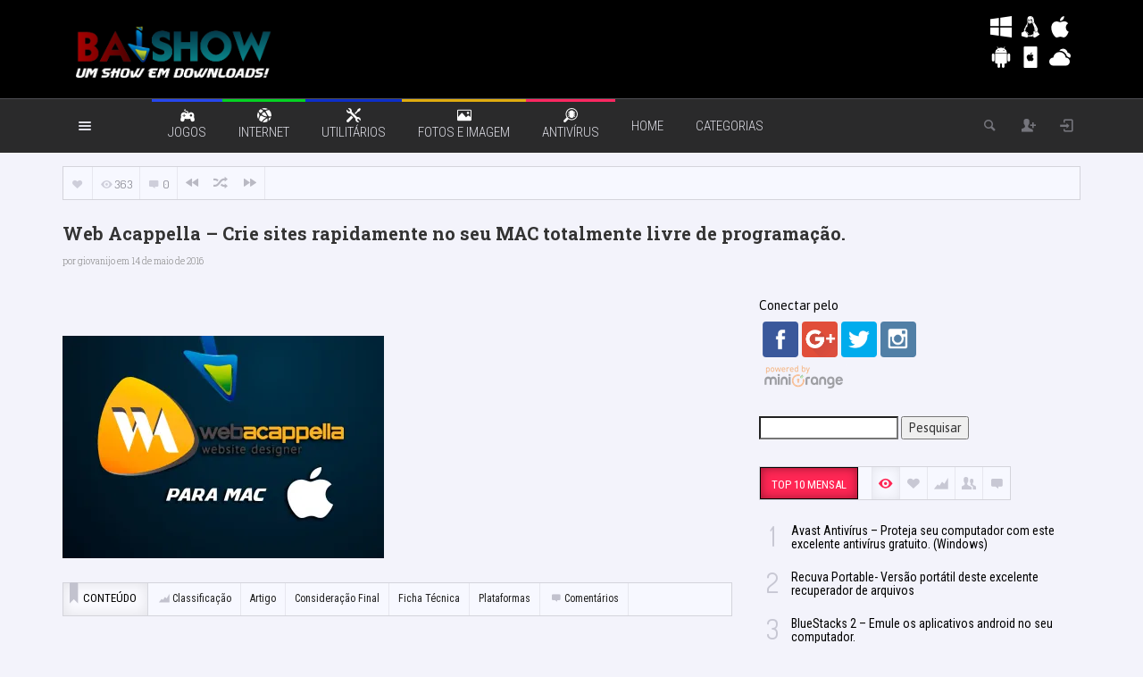

--- FILE ---
content_type: text/html; charset=UTF-8
request_url: https://baishow.com.br/2016/05/14/baixar-web-acappella-para-mac/
body_size: 40182
content:
<!DOCTYPE HTML>

<html lang="pt-BR">

<head>

	<meta http-equiv="Content-Type" content="text/html; charset=UTF-8" />
    
        	<meta name="viewport" content="width=device-width, initial-scale=1.0, user-scalable=no">
    	
	
	<title>Web Acappella &#8211; Crie sites rapidamente no seu MAC totalmente livre de programação. | Baishow - Um show em downloads!</title>
    
    	
		 		
		<link media="screen, projection, print" rel="stylesheet" href="https://baishow.com.br/wp-content/themes/explicit/style.css" type="text/css" /> 
					<link media="screen, projection" rel="stylesheet" href="https://baishow.com.br/wp-content/themes/explicit/css/responsive.css" type="text/css" />
						
				
			
		<link rel="shortcut icon" href="https://baishow.com.br/wp-content/uploads/2016/03/BAISHOW-LOGO-SiGLA.png" />
		
		<link href="https://fonts.googleapis.com/css?family=Dosis|Asap:400,700|Roboto+Condensed:300italic,400,700,300|Roboto+Slab:400,300,700&amp;subset=" rel="stylesheet" type="text/css">		
	<meta property="og:image" content="https://baishow.com.br/wp-content/uploads/2016/05/WEB-ACAPPELLA-BAISHOW.jpg" />    
    	
	<link rel="pingback" href="https://baishow.com.br/xmlrpc.php" />

	    
     
    
	<meta name='robots' content='max-image-preview:large' />
<link rel='dns-prefetch' href='//s0.wp.com' />
<link rel='dns-prefetch' href='//secure.gravatar.com' />
<link rel='dns-prefetch' href='//s.w.org' />
<link rel="alternate" type="application/rss+xml" title="Feed para Baishow - Um show em downloads! &raquo;" href="https://baishow.com.br/feed/" />
<link rel="alternate" type="application/rss+xml" title="Feed de comentários para Baishow - Um show em downloads! &raquo;" href="https://baishow.com.br/comments/feed/" />
<link rel="alternate" type="application/rss+xml" title="Feed de comentários para Baishow - Um show em downloads! &raquo; Web Acappella &#8211; Crie sites rapidamente no seu MAC totalmente livre de programação." href="https://baishow.com.br/2016/05/14/baixar-web-acappella-para-mac/feed/" />
		<!-- This site uses the Google Analytics by ExactMetrics plugin v7.24.3 - Using Analytics tracking - https://www.exactmetrics.com/ -->
		<!-- Note: ExactMetrics is not currently configured on this site. The site owner needs to authenticate with Google Analytics in the ExactMetrics settings panel. -->
					<!-- No tracking code set -->
				<!-- / Google Analytics by ExactMetrics -->
		<script type="text/javascript">
window._wpemojiSettings = {"baseUrl":"https:\/\/s.w.org\/images\/core\/emoji\/14.0.0\/72x72\/","ext":".png","svgUrl":"https:\/\/s.w.org\/images\/core\/emoji\/14.0.0\/svg\/","svgExt":".svg","source":{"concatemoji":"https:\/\/baishow.com.br\/wp-includes\/js\/wp-emoji-release.min.js?ver=6.0.1"}};
/*! This file is auto-generated */
!function(e,a,t){var n,r,o,i=a.createElement("canvas"),p=i.getContext&&i.getContext("2d");function s(e,t){var a=String.fromCharCode,e=(p.clearRect(0,0,i.width,i.height),p.fillText(a.apply(this,e),0,0),i.toDataURL());return p.clearRect(0,0,i.width,i.height),p.fillText(a.apply(this,t),0,0),e===i.toDataURL()}function c(e){var t=a.createElement("script");t.src=e,t.defer=t.type="text/javascript",a.getElementsByTagName("head")[0].appendChild(t)}for(o=Array("flag","emoji"),t.supports={everything:!0,everythingExceptFlag:!0},r=0;r<o.length;r++)t.supports[o[r]]=function(e){if(!p||!p.fillText)return!1;switch(p.textBaseline="top",p.font="600 32px Arial",e){case"flag":return s([127987,65039,8205,9895,65039],[127987,65039,8203,9895,65039])?!1:!s([55356,56826,55356,56819],[55356,56826,8203,55356,56819])&&!s([55356,57332,56128,56423,56128,56418,56128,56421,56128,56430,56128,56423,56128,56447],[55356,57332,8203,56128,56423,8203,56128,56418,8203,56128,56421,8203,56128,56430,8203,56128,56423,8203,56128,56447]);case"emoji":return!s([129777,127995,8205,129778,127999],[129777,127995,8203,129778,127999])}return!1}(o[r]),t.supports.everything=t.supports.everything&&t.supports[o[r]],"flag"!==o[r]&&(t.supports.everythingExceptFlag=t.supports.everythingExceptFlag&&t.supports[o[r]]);t.supports.everythingExceptFlag=t.supports.everythingExceptFlag&&!t.supports.flag,t.DOMReady=!1,t.readyCallback=function(){t.DOMReady=!0},t.supports.everything||(n=function(){t.readyCallback()},a.addEventListener?(a.addEventListener("DOMContentLoaded",n,!1),e.addEventListener("load",n,!1)):(e.attachEvent("onload",n),a.attachEvent("onreadystatechange",function(){"complete"===a.readyState&&t.readyCallback()})),(e=t.source||{}).concatemoji?c(e.concatemoji):e.wpemoji&&e.twemoji&&(c(e.twemoji),c(e.wpemoji)))}(window,document,window._wpemojiSettings);
</script>
<style type="text/css">
img.wp-smiley,
img.emoji {
	display: inline !important;
	border: none !important;
	box-shadow: none !important;
	height: 1em !important;
	width: 1em !important;
	margin: 0 0.07em !important;
	vertical-align: -0.1em !important;
	background: none !important;
	padding: 0 !important;
}
</style>
	<link rel='stylesheet' id='sdm-styles-css'  href='https://baishow.com.br/wp-content/plugins/simple-download-monitor/css/sdm_wp_styles.css?ver=6.0.1' type='text/css' media='all' />
<link rel='stylesheet' id='mo_openid_admin_settings_style-css'  href='https://baishow.com.br/wp-content/plugins/miniorange-login-openid/includes/css/mo_openid_style.css?version=5.0.6&#038;ver=6.0.1' type='text/css' media='all' />
<link rel='stylesheet' id='mo_openid_admin_settings_phone_style-css'  href='https://baishow.com.br/wp-content/plugins/miniorange-login-openid/includes/css/phone.css?ver=6.0.1' type='text/css' media='all' />
<link rel='stylesheet' id='mo-wp-bootstrap-social-css'  href='https://baishow.com.br/wp-content/plugins/miniorange-login-openid/includes/css/bootstrap-social.css?ver=6.0.1' type='text/css' media='all' />
<link rel='stylesheet' id='mo-wp-bootstrap-main-css'  href='https://baishow.com.br/wp-content/plugins/miniorange-login-openid/includes/css/bootstrap.min-preview.css?ver=6.0.1' type='text/css' media='all' />
<link rel='stylesheet' id='mo-wp-font-awesome-css'  href='https://baishow.com.br/wp-content/plugins/miniorange-login-openid/includes/css/font-awesome.min.css?version=4.8&#038;ver=6.0.1' type='text/css' media='all' />
<link rel='stylesheet' id='bootstrap_style_ass-css'  href='https://baishow.com.br/wp-content/plugins/miniorange-login-openid/includes/css/bootstrap-tour-standalone.css?version=5.1.4&#038;ver=6.0.1' type='text/css' media='all' />
<link rel='stylesheet' id='wp-block-library-css'  href='https://baishow.com.br/wp-includes/css/dist/block-library/style.min.css?ver=6.0.1' type='text/css' media='all' />
<link rel='stylesheet' id='jetpack-email-subscribe-css'  href='https://baishow.com.br/wp-content/plugins/jetpack/modules/shortcodes/css/jetpack-email-subscribe.css?ver=1.0' type='text/css' media='all' />
<style id='global-styles-inline-css' type='text/css'>
body{--wp--preset--color--black: #000000;--wp--preset--color--cyan-bluish-gray: #abb8c3;--wp--preset--color--white: #ffffff;--wp--preset--color--pale-pink: #f78da7;--wp--preset--color--vivid-red: #cf2e2e;--wp--preset--color--luminous-vivid-orange: #ff6900;--wp--preset--color--luminous-vivid-amber: #fcb900;--wp--preset--color--light-green-cyan: #7bdcb5;--wp--preset--color--vivid-green-cyan: #00d084;--wp--preset--color--pale-cyan-blue: #8ed1fc;--wp--preset--color--vivid-cyan-blue: #0693e3;--wp--preset--color--vivid-purple: #9b51e0;--wp--preset--gradient--vivid-cyan-blue-to-vivid-purple: linear-gradient(135deg,rgba(6,147,227,1) 0%,rgb(155,81,224) 100%);--wp--preset--gradient--light-green-cyan-to-vivid-green-cyan: linear-gradient(135deg,rgb(122,220,180) 0%,rgb(0,208,130) 100%);--wp--preset--gradient--luminous-vivid-amber-to-luminous-vivid-orange: linear-gradient(135deg,rgba(252,185,0,1) 0%,rgba(255,105,0,1) 100%);--wp--preset--gradient--luminous-vivid-orange-to-vivid-red: linear-gradient(135deg,rgba(255,105,0,1) 0%,rgb(207,46,46) 100%);--wp--preset--gradient--very-light-gray-to-cyan-bluish-gray: linear-gradient(135deg,rgb(238,238,238) 0%,rgb(169,184,195) 100%);--wp--preset--gradient--cool-to-warm-spectrum: linear-gradient(135deg,rgb(74,234,220) 0%,rgb(151,120,209) 20%,rgb(207,42,186) 40%,rgb(238,44,130) 60%,rgb(251,105,98) 80%,rgb(254,248,76) 100%);--wp--preset--gradient--blush-light-purple: linear-gradient(135deg,rgb(255,206,236) 0%,rgb(152,150,240) 100%);--wp--preset--gradient--blush-bordeaux: linear-gradient(135deg,rgb(254,205,165) 0%,rgb(254,45,45) 50%,rgb(107,0,62) 100%);--wp--preset--gradient--luminous-dusk: linear-gradient(135deg,rgb(255,203,112) 0%,rgb(199,81,192) 50%,rgb(65,88,208) 100%);--wp--preset--gradient--pale-ocean: linear-gradient(135deg,rgb(255,245,203) 0%,rgb(182,227,212) 50%,rgb(51,167,181) 100%);--wp--preset--gradient--electric-grass: linear-gradient(135deg,rgb(202,248,128) 0%,rgb(113,206,126) 100%);--wp--preset--gradient--midnight: linear-gradient(135deg,rgb(2,3,129) 0%,rgb(40,116,252) 100%);--wp--preset--duotone--dark-grayscale: url('#wp-duotone-dark-grayscale');--wp--preset--duotone--grayscale: url('#wp-duotone-grayscale');--wp--preset--duotone--purple-yellow: url('#wp-duotone-purple-yellow');--wp--preset--duotone--blue-red: url('#wp-duotone-blue-red');--wp--preset--duotone--midnight: url('#wp-duotone-midnight');--wp--preset--duotone--magenta-yellow: url('#wp-duotone-magenta-yellow');--wp--preset--duotone--purple-green: url('#wp-duotone-purple-green');--wp--preset--duotone--blue-orange: url('#wp-duotone-blue-orange');--wp--preset--font-size--small: 13px;--wp--preset--font-size--medium: 20px;--wp--preset--font-size--large: 36px;--wp--preset--font-size--x-large: 42px;}.has-black-color{color: var(--wp--preset--color--black) !important;}.has-cyan-bluish-gray-color{color: var(--wp--preset--color--cyan-bluish-gray) !important;}.has-white-color{color: var(--wp--preset--color--white) !important;}.has-pale-pink-color{color: var(--wp--preset--color--pale-pink) !important;}.has-vivid-red-color{color: var(--wp--preset--color--vivid-red) !important;}.has-luminous-vivid-orange-color{color: var(--wp--preset--color--luminous-vivid-orange) !important;}.has-luminous-vivid-amber-color{color: var(--wp--preset--color--luminous-vivid-amber) !important;}.has-light-green-cyan-color{color: var(--wp--preset--color--light-green-cyan) !important;}.has-vivid-green-cyan-color{color: var(--wp--preset--color--vivid-green-cyan) !important;}.has-pale-cyan-blue-color{color: var(--wp--preset--color--pale-cyan-blue) !important;}.has-vivid-cyan-blue-color{color: var(--wp--preset--color--vivid-cyan-blue) !important;}.has-vivid-purple-color{color: var(--wp--preset--color--vivid-purple) !important;}.has-black-background-color{background-color: var(--wp--preset--color--black) !important;}.has-cyan-bluish-gray-background-color{background-color: var(--wp--preset--color--cyan-bluish-gray) !important;}.has-white-background-color{background-color: var(--wp--preset--color--white) !important;}.has-pale-pink-background-color{background-color: var(--wp--preset--color--pale-pink) !important;}.has-vivid-red-background-color{background-color: var(--wp--preset--color--vivid-red) !important;}.has-luminous-vivid-orange-background-color{background-color: var(--wp--preset--color--luminous-vivid-orange) !important;}.has-luminous-vivid-amber-background-color{background-color: var(--wp--preset--color--luminous-vivid-amber) !important;}.has-light-green-cyan-background-color{background-color: var(--wp--preset--color--light-green-cyan) !important;}.has-vivid-green-cyan-background-color{background-color: var(--wp--preset--color--vivid-green-cyan) !important;}.has-pale-cyan-blue-background-color{background-color: var(--wp--preset--color--pale-cyan-blue) !important;}.has-vivid-cyan-blue-background-color{background-color: var(--wp--preset--color--vivid-cyan-blue) !important;}.has-vivid-purple-background-color{background-color: var(--wp--preset--color--vivid-purple) !important;}.has-black-border-color{border-color: var(--wp--preset--color--black) !important;}.has-cyan-bluish-gray-border-color{border-color: var(--wp--preset--color--cyan-bluish-gray) !important;}.has-white-border-color{border-color: var(--wp--preset--color--white) !important;}.has-pale-pink-border-color{border-color: var(--wp--preset--color--pale-pink) !important;}.has-vivid-red-border-color{border-color: var(--wp--preset--color--vivid-red) !important;}.has-luminous-vivid-orange-border-color{border-color: var(--wp--preset--color--luminous-vivid-orange) !important;}.has-luminous-vivid-amber-border-color{border-color: var(--wp--preset--color--luminous-vivid-amber) !important;}.has-light-green-cyan-border-color{border-color: var(--wp--preset--color--light-green-cyan) !important;}.has-vivid-green-cyan-border-color{border-color: var(--wp--preset--color--vivid-green-cyan) !important;}.has-pale-cyan-blue-border-color{border-color: var(--wp--preset--color--pale-cyan-blue) !important;}.has-vivid-cyan-blue-border-color{border-color: var(--wp--preset--color--vivid-cyan-blue) !important;}.has-vivid-purple-border-color{border-color: var(--wp--preset--color--vivid-purple) !important;}.has-vivid-cyan-blue-to-vivid-purple-gradient-background{background: var(--wp--preset--gradient--vivid-cyan-blue-to-vivid-purple) !important;}.has-light-green-cyan-to-vivid-green-cyan-gradient-background{background: var(--wp--preset--gradient--light-green-cyan-to-vivid-green-cyan) !important;}.has-luminous-vivid-amber-to-luminous-vivid-orange-gradient-background{background: var(--wp--preset--gradient--luminous-vivid-amber-to-luminous-vivid-orange) !important;}.has-luminous-vivid-orange-to-vivid-red-gradient-background{background: var(--wp--preset--gradient--luminous-vivid-orange-to-vivid-red) !important;}.has-very-light-gray-to-cyan-bluish-gray-gradient-background{background: var(--wp--preset--gradient--very-light-gray-to-cyan-bluish-gray) !important;}.has-cool-to-warm-spectrum-gradient-background{background: var(--wp--preset--gradient--cool-to-warm-spectrum) !important;}.has-blush-light-purple-gradient-background{background: var(--wp--preset--gradient--blush-light-purple) !important;}.has-blush-bordeaux-gradient-background{background: var(--wp--preset--gradient--blush-bordeaux) !important;}.has-luminous-dusk-gradient-background{background: var(--wp--preset--gradient--luminous-dusk) !important;}.has-pale-ocean-gradient-background{background: var(--wp--preset--gradient--pale-ocean) !important;}.has-electric-grass-gradient-background{background: var(--wp--preset--gradient--electric-grass) !important;}.has-midnight-gradient-background{background: var(--wp--preset--gradient--midnight) !important;}.has-small-font-size{font-size: var(--wp--preset--font-size--small) !important;}.has-medium-font-size{font-size: var(--wp--preset--font-size--medium) !important;}.has-large-font-size{font-size: var(--wp--preset--font-size--large) !important;}.has-x-large-font-size{font-size: var(--wp--preset--font-size--x-large) !important;}
</style>
<link rel='stylesheet' id='it_epoll_style-css'  href='https://baishow.com.br/wp-content/plugins/epoll-wp-voting/assets/css/it_epoll_frontendv3.css?ver=6.0.1' type='text/css' media='all' />
<!-- Inline jetpack_facebook_likebox -->
<style id='jetpack_facebook_likebox-inline-css' type='text/css'>
.widget_facebook_likebox {
	overflow: hidden;
}

</style>
<link rel='stylesheet' id='social-logos-css'  href='https://baishow.com.br/wp-content/plugins/jetpack/_inc/social-logos/social-logos.min.css?ver=1' type='text/css' media='all' />
<link rel='stylesheet' id='jetpack_css-css'  href='https://baishow.com.br/wp-content/plugins/jetpack/css/jetpack.css?ver=6.9' type='text/css' media='all' />
<script type='text/javascript' src='https://baishow.com.br/wp-includes/js/jquery/jquery.min.js?ver=3.6.0' id='jquery-core-js'></script>
<script type='text/javascript' src='https://baishow.com.br/wp-includes/js/jquery/jquery-migrate.min.js?ver=3.3.2' id='jquery-migrate-js'></script>
<script type='text/javascript' id='jetpack_related-posts-js-extra'>
/* <![CDATA[ */
var related_posts_js_options = {"post_heading":"h4"};
/* ]]> */
</script>
<script type='text/javascript' src='https://baishow.com.br/wp-content/plugins/jetpack/_inc/build/related-posts/related-posts.min.js?ver=20181228' id='jetpack_related-posts-js'></script>
<script type='text/javascript' src='https://baishow.com.br/wp-content/plugins/miniorange-login-openid/includes/js/jquery.cookie.min.js?ver=6.0.1' id='js-cookie-script-js'></script>
<script type='text/javascript' src='https://baishow.com.br/wp-content/plugins/miniorange-login-openid/includes/js/social_login.js?ver=6.0.1' id='mo-social-login-script-js'></script>
<script type='text/javascript' id='it_epoll_ajax-js-extra'>
/* <![CDATA[ */
var it_epoll_ajax_obj = {"ajax_url":"https:\/\/baishow.com.br\/wp-admin\/admin-ajax.php"};
/* ]]> */
</script>
<script type='text/javascript' src='https://baishow.com.br/wp-content/plugins/epoll-wp-voting/assets/js/it_epoll_votev3.js?ver=6.0.1' id='it_epoll_ajax-js'></script>
<script type='text/javascript' src='https://baishow.com.br/wp-content/plugins/epoll-wp-voting/assets/js/it_epoll_frontendv3.js?ver=6.0.1' id='it_epoll_script-js'></script>
<script type='text/javascript' id='sdm-scripts-js-extra'>
/* <![CDATA[ */
var sdm_ajax_script = {"ajaxurl":"https:\/\/baishow.com.br\/wp-admin\/admin-ajax.php"};
/* ]]> */
</script>
<script type='text/javascript' src='https://baishow.com.br/wp-content/plugins/simple-download-monitor/js/sdm_wp_scripts.js?ver=6.0.1' id='sdm-scripts-js'></script>
<script type='text/javascript' id='itajax-request-js-extra'>
/* <![CDATA[ */
var itAjax = {"ajaxurl":"https:\/\/baishow.com.br\/wp-admin\/admin-ajax.php"};
/* ]]> */
</script>
<script type='text/javascript' src='https://baishow.com.br/wp-content/themes/explicit/js/ajax.min.js?ver=6.0.1' id='itajax-request-js'></script>
<link rel="https://api.w.org/" href="https://baishow.com.br/wp-json/" /><link rel="alternate" type="application/json" href="https://baishow.com.br/wp-json/wp/v2/posts/1774" /><link rel="EditURI" type="application/rsd+xml" title="RSD" href="https://baishow.com.br/xmlrpc.php?rsd" />
<link rel="wlwmanifest" type="application/wlwmanifest+xml" href="https://baishow.com.br/wp-includes/wlwmanifest.xml" /> 
<meta name="generator" content="WordPress 6.0.1" />
<link rel="canonical" href="https://baishow.com.br/2016/05/14/baixar-web-acappella-para-mac/" />
<link rel='shortlink' href='https://wp.me/p7pr2o-sC' />
<link rel="alternate" type="application/json+oembed" href="https://baishow.com.br/wp-json/oembed/1.0/embed?url=https%3A%2F%2Fbaishow.com.br%2F2016%2F05%2F14%2Fbaixar-web-acappella-para-mac%2F" />
<link rel="alternate" type="text/xml+oembed" href="https://baishow.com.br/wp-json/oembed/1.0/embed?url=https%3A%2F%2Fbaishow.com.br%2F2016%2F05%2F14%2Fbaixar-web-acappella-para-mac%2F&#038;format=xml" />
	<link rel="preconnect" href="https://fonts.googleapis.com">
	<link rel="preconnect" href="https://fonts.gstatic.com">
	<meta name="google-site-verification" content="OZOXdQHnvxxEl9BkTZT3IbBPq8-YTsnM2fx1Plp_djw" />
<link rel='dns-prefetch' href='//v0.wordpress.com'/>
<link rel='dns-prefetch' href='//i0.wp.com'/>
<link rel='dns-prefetch' href='//i1.wp.com'/>
<link rel='dns-prefetch' href='//i2.wp.com'/>
<style type='text/css'>img#wpstats{display:none}</style><style type="text/css">.recentcomments a{display:inline !important;padding:0 !important;margin:0 !important;}</style>
<!-- Jetpack Open Graph Tags -->
<meta property="og:type" content="article" />
<meta property="og:title" content="Web Acappella &#8211; Crie sites rapidamente no seu MAC totalmente livre de programação." />
<meta property="og:url" content="https://baishow.com.br/2016/05/14/baixar-web-acappella-para-mac/" />
<meta property="og:description" content="&nbsp; &nbsp; WEB ACAPPELLA PARA MAC Criar sites em seu MAC sem saber nada de programação, com simples movimentos de arrastar e soltar e algumas poucas configurações faz deste programa um poderoso …" />
<meta property="article:published_time" content="2016-05-14T16:12:58+00:00" />
<meta property="article:modified_time" content="2016-05-14T16:31:12+00:00" />
<meta property="og:site_name" content="Baishow - Um show em downloads!" />
<meta property="og:image" content="https://i1.wp.com/baishow.com.br/wp-content/uploads/2016/05/WEB-ACAPPELLA-BAISHOW.jpg?fit=1024%2C708&amp;ssl=1" />
<meta property="og:image:width" content="1024" />
<meta property="og:image:height" content="708" />
<meta property="og:locale" content="pt_BR" />
<meta name="twitter:text:title" content="Web Acappella &#8211; Crie sites rapidamente no seu MAC totalmente livre de programação." />
<meta name="twitter:image" content="https://i1.wp.com/baishow.com.br/wp-content/uploads/2016/05/WEB-ACAPPELLA-BAISHOW.jpg?fit=1024%2C708&#038;ssl=1&#038;w=640" />
<meta name="twitter:card" content="summary_large_image" />

<!-- End Jetpack Open Graph Tags -->
	<style id="egf-frontend-styles" type="text/css">
		h2 {font-size: 10px;} h1 {font-size: 22px;} h6 {font-size: 12px;} p {} h3 {} h4 {} h5 {} 	</style>
	<meta data-pso-pv="1.2.1" data-pso-pt="singlePost" data-pso-th="7831a40159e640f74803ebf88d1ea840">	
</head>


<body data-rsssl=1 class="post-template-default single single-post postid-1774 single-format-standard it-background woocommerce bp-page">

    <div id="ajax-error"></div>
    
    <div id="fb-root"></div>
    
    

	<div class="container no-padding">
   
        <div id="header">
            
            <div class="row"> 
            
                <div class="col-md-12"> 
                
                	<div class="container">
            
                        <div id="header-inner" class="clearfix no-padding">
                        
							                            
                                <div class="logo hidden-xs">
                    
                                                                            <a href="https://baishow.com.br/">
                                            <img id="site-logo" alt="Baishow &#8211; Um show em downloads!" src="https://baishow.com.br/wp-content/uploads/2016/04/BAISHOW-UM-SHOW-EM-DOWNLOADS.png" width="250" height="110" />   
                                            <img id="site-logo-hd" alt="Baishow &#8211; Um show em downloads!" src="https://baishow.com.br/wp-content/uploads/2016/04/BAiSHOW-FINAL-OK.png" width="250" height="110" />  
                                        </a>
                                                                        
                                                                        
                                </div>
                                
                                                        
                                                        
                                <div class="logo visible-xs">
                    
                                                                            <a href="https://baishow.com.br/">
                                            <img id="site-logo" alt="Baishow &#8211; Um show em downloads!" src="https://baishow.com.br/wp-content/uploads/2016/03/BAISHOW-LOGO-2.png" width="190" height="50" />   
                                            <img id="site-logo-hd" alt="Baishow &#8211; Um show em downloads!" src="https://baishow.com.br/wp-content/uploads/2016/03/BAISHOW-LOGO-2.png" width="190" height="50" />  
                                        </a>
                                                                    
                                    
                                </div>
                                
                                                        
                                            
                                <div class="header-social clearfix">
                                    
                                    <div class="social-badges"><a href="https://baishow.com.br" class="styled info-bottom" title="WINDOWS" rel="nofollow" target="_blank"><img src="https://baishow.com.br/wp-content/uploads/2016/04/windows-x.png" alt="link" /></a><a href="#top" class="styled info-bottom" title="LINUX" rel="nofollow" target="_blank"><img src="https://baishow.com.br/wp-content/uploads/2016/04/linux-ubuntu.png" alt="link" /></a><a href="#top" class="styled info-bottom" title="MAC" rel="nofollow" target="_blank"><img src="https://baishow.com.br/wp-content/uploads/2016/04/mac-x.png" alt="link" /></a><a href="#top" class="styled info-bottom" title="ANDROID" rel="nofollow" target="_blank"><img src="https://baishow.com.br/wp-content/uploads/2016/04/android-x.png" alt="link" /></a><a href="#top" class="styled info-bottom" title="iPHONE" rel="nofollow" target="_blank"><img src="https://baishow.com.br/wp-content/uploads/2016/04/iphone-x.png" alt="link" /></a><a href="#top" class="styled info-bottom" title="WEBAPPS" rel="nofollow" target="_blank"><img src="https://baishow.com.br/wp-content/uploads/2016/04/webapps-x.png" alt="link" /></a></div>                                
                                </div>
                                
                                                        
                                            
                                <div class="it-ad responsive" id="it-ad-header">
                                    
                                    <script async src="//pagead2.googlesyndication.com/pagead/js/adsbygoogle.js"></script>
<script>
  (adsbygoogle = window.adsbygoogle || []).push({
    google_ad_client: "ca-pub-4700147371297554",
    enable_page_level_ads: true
  });
</script> 
                                      
                                </div>
                            
                             
                            
                        </div> 
                        
                    </div>
                    
                </div>   
                
            </div> 
        
        </div>
        
    </div>
    

    
    

	<div class="container no-padding">
   
        <div id="sticky-bar" class="logo-slide">
            
            <div class="row"> 
            
                <div class="col-md-12"> 
                
                	<div class="container">
                    
                    	                        
                        	<div class="logo">
        
								                                    <a href="https://baishow.com.br/" title="Home">
                                        <img id="site-logo" alt="Baishow &#8211; Um show em downloads!" src="https://baishow.com.br/wp-content/uploads/2016/03/BAISHOW-LOGO-2.png" width="190" height="50" />   
                                        <img id="site-logo-hd" alt="Baishow &#8211; Um show em downloads!" src="https://baishow.com.br/wp-content/uploads/2016/03/BAISHOW-LOGO-2.png" width="190" height="50" />  
                                    </a>
                                                                
                            </div>
                        
                                                
                        <div id="sticky-menus">
                        
                        	                                    
                                <a id="sticky-menu-selector" href="#sticky-menu"><span class="theme-icon-list"></span></a>
                            
                                <nav id="sticky-menu" class="menu-sticky-teste-container"><ul id="menu-sticky-teste" class="menu"><li id="menu-item-1238" class="menu-item menu-item-type-taxonomy menu-item-object-category menu-item-has-children menu-item-1238"><a href="https://baishow.com.br/category/windows/antivirus-e-seguranca-do-computador/">Antivírus e Segurança</a>
<ul class="sub-menu">
	<li id="menu-item-1239" class="menu-item menu-item-type-taxonomy menu-item-object-category menu-item-1239"><a href="https://baishow.com.br/category/windows/antivirus-e-seguranca-do-computador/adwares-e-anti-spywares/">Adwares e Anti-spywares</a></li>
	<li id="menu-item-1240" class="menu-item menu-item-type-taxonomy menu-item-object-category menu-item-1240"><a href="https://baishow.com.br/category/windows/antivirus-e-seguranca-do-computador/antivirus/">Antivírus</a></li>
</ul>
</li>
<li id="menu-item-1241" class="menu-item menu-item-type-taxonomy menu-item-object-category menu-item-has-children menu-item-1241"><a href="https://baishow.com.br/category/windows/audio-e-som/">Áudio e Som</a>
<ul class="sub-menu">
	<li id="menu-item-1242" class="menu-item menu-item-type-taxonomy menu-item-object-category menu-item-1242"><a href="https://baishow.com.br/category/windows/audio-e-som/editores/">Editores</a></li>
</ul>
</li>
<li id="menu-item-1245" class="menu-item menu-item-type-taxonomy menu-item-object-category menu-item-has-children menu-item-1245"><a href="https://baishow.com.br/category/windows/fotos-e-imagem/">Fotos e Imagem</a>
<ul class="sub-menu">
	<li id="menu-item-1246" class="menu-item menu-item-type-taxonomy menu-item-object-category menu-item-1246"><a href="https://baishow.com.br/category/windows/fotos-e-imagem/editor-de-imagens/">Editor de Imagens</a></li>
</ul>
</li>
<li id="menu-item-1247" class="menu-item menu-item-type-taxonomy menu-item-object-category menu-item-has-children menu-item-1247"><a href="https://baishow.com.br/category/windows/internet/">Internet</a>
<ul class="sub-menu">
	<li id="menu-item-1248" class="menu-item menu-item-type-taxonomy menu-item-object-category menu-item-1248"><a href="https://baishow.com.br/category/windows/internet/compartilhadores/">Compartilhadores</a></li>
	<li id="menu-item-1249" class="menu-item menu-item-type-taxonomy menu-item-object-category menu-item-1249"><a href="https://baishow.com.br/category/windows/internet/comunicadores/">Comunicadores</a></li>
	<li id="menu-item-1250" class="menu-item menu-item-type-taxonomy menu-item-object-category menu-item-1250"><a href="https://baishow.com.br/category/windows/internet/controle-remoto/">Controle Remoto</a></li>
	<li id="menu-item-1251" class="menu-item menu-item-type-taxonomy menu-item-object-category menu-item-1251"><a href="https://baishow.com.br/category/windows/internet/navegadores/">Navegadores</a></li>
</ul>
</li>
<li id="menu-item-1252" class="menu-item menu-item-type-taxonomy menu-item-object-category menu-item-has-children menu-item-1252"><a href="https://baishow.com.br/category/windows/jogos/">Jogos</a>
<ul class="sub-menu">
	<li id="menu-item-1253" class="menu-item menu-item-type-taxonomy menu-item-object-category menu-item-1253"><a href="https://baishow.com.br/category/windows/jogos/aventura/">Aventura</a></li>
</ul>
</li>
<li id="menu-item-1254" class="menu-item menu-item-type-taxonomy menu-item-object-category menu-item-has-children menu-item-1254"><a href="https://baishow.com.br/category/windows/utilitarios/">Utilitários</a>
<ul class="sub-menu">
	<li id="menu-item-1255" class="menu-item menu-item-type-taxonomy menu-item-object-category menu-item-1255"><a href="https://baishow.com.br/category/windows/utilitarios/aplicativos-moveis/">Apps</a></li>
	<li id="menu-item-1256" class="menu-item menu-item-type-taxonomy menu-item-object-category menu-item-1256"><a href="https://baishow.com.br/category/windows/utilitarios/cd-e-dvd/">CD e DVD</a></li>
	<li id="menu-item-1257" class="menu-item menu-item-type-taxonomy menu-item-object-category menu-item-1257"><a href="https://baishow.com.br/category/windows/utilitarios/compactadores-e-descompactadores/">Compactadores e Descompactadores</a></li>
	<li id="menu-item-1258" class="menu-item menu-item-type-taxonomy menu-item-object-category menu-item-1258"><a href="https://baishow.com.br/category/windows/utilitarios/otimizadores-e-limpadores/">Otimizadores e Limpadores</a></li>
	<li id="menu-item-1259" class="menu-item menu-item-type-taxonomy menu-item-object-category menu-item-1259"><a href="https://baishow.com.br/category/windows/utilitarios/pdf/">PDF</a></li>
</ul>
</li>
<li id="menu-item-1260" class="menu-item menu-item-type-taxonomy menu-item-object-category menu-item-has-children menu-item-1260"><a href="https://baishow.com.br/category/windows/video-e-filmes/">Vídeo e Filmes</a>
<ul class="sub-menu">
	<li id="menu-item-1261" class="menu-item menu-item-type-taxonomy menu-item-object-category menu-item-1261"><a href="https://baishow.com.br/category/windows/video-e-filmes/captura-de-video/">Captura de Vídeo</a></li>
	<li id="menu-item-1262" class="menu-item menu-item-type-taxonomy menu-item-object-category menu-item-1262"><a href="https://baishow.com.br/category/windows/video-e-filmes/editores-de-video/">Editores de Vídeo</a></li>
	<li id="menu-item-1263" class="menu-item menu-item-type-taxonomy menu-item-object-category menu-item-1263"><a href="https://baishow.com.br/category/windows/video-e-filmes/player-de-videos/">Player de vídeos</a></li>
</ul>
</li>
<li id="menu-item-1794" class="menu-item menu-item-type-taxonomy menu-item-object-category menu-item-has-children menu-item-1794"><a href="https://baishow.com.br/category/windows/desenvolvimento/">Desenvolvimento</a>
<ul class="sub-menu">
	<li id="menu-item-1795" class="menu-item menu-item-type-taxonomy menu-item-object-category menu-item-1795"><a href="https://baishow.com.br/category/windows/desenvolvimento/sites/">Sites</a></li>
</ul>
</li>
</ul></nav>                                      
                                                        
                                                        
                            <div id="section-menu" class="menu-container">
                        
                                <div id="section-menu-full">
                                
                                	<div class="mega-menu"><ul id="menu-section-menu" class="menu"><li id="menu-item-4" class="menu-item menu-item-4 taxonomy  loaded mega-menu-item" data-loop="menu" data-method="category" data-numarticles="10" data-object_name="category_name" data-object="category" data-objectid="4" data-thumbnail="1" data-type="mega"><a class="parent-item " href="https://baishow.com.br/category/windows/jogos/"><span class="category-icon category-icon-4 white"></span><span class="category-title">Jogos</span><span class="down-arrow">&nbsp;</span></a><ul class="placeholder mega-loader"><li><div class="loading"><span class="theme-icon-spin2"></span></div></li></ul><div class="placeholder mega-content"><div class="mega-wrapper"><div class="post-list clearfix"><div class="loading"><span class="theme-icon-spin2"></span></div><div class="clearfix"><a href="https://baishow.com.br/2016/04/08/baixarminecraft/" class="post-item">Minecraft &#8211; Um jogo com milhões de apaixonados pelo mundo.<img width="168" height="117" src="https://i0.wp.com/baishow.com.br/wp-content/uploads/2016/04/minecraft-baishow.png?resize=168%2C117&amp;ssl=1" class="attachment-menu size-menu wp-post-image" alt="" loading="lazy" title="Minecraft &#8211; Um jogo com milhões de apaixonados pelo mundo." srcset="https://i0.wp.com/baishow.com.br/wp-content/uploads/2016/04/minecraft-baishow.png?resize=168%2C117&amp;ssl=1 168w, https://i0.wp.com/baishow.com.br/wp-content/uploads/2016/04/minecraft-baishow.png?resize=204%2C142&amp;ssl=1 204w, https://i0.wp.com/baishow.com.br/wp-content/uploads/2016/04/minecraft-baishow.png?zoom=2&amp;resize=168%2C117&amp;ssl=1 336w" sizes="(max-width: 168px) 100vw, 168px" data-attachment-id="1013" data-permalink="https://baishow.com.br/2016/04/08/baixarminecraft/minecraft-baishow/" data-orig-file="https://i0.wp.com/baishow.com.br/wp-content/uploads/2016/04/minecraft-baishow.png?fit=460%2C215&amp;ssl=1" data-orig-size="460,215" data-comments-opened="1" data-image-meta="{&quot;aperture&quot;:&quot;0&quot;,&quot;credit&quot;:&quot;&quot;,&quot;camera&quot;:&quot;&quot;,&quot;caption&quot;:&quot;&quot;,&quot;created_timestamp&quot;:&quot;0&quot;,&quot;copyright&quot;:&quot;&quot;,&quot;focal_length&quot;:&quot;0&quot;,&quot;iso&quot;:&quot;0&quot;,&quot;shutter_speed&quot;:&quot;0&quot;,&quot;title&quot;:&quot;&quot;,&quot;orientation&quot;:&quot;0&quot;}" data-image-title="minecraft baishow" data-image-description="" data-medium-file="https://i0.wp.com/baishow.com.br/wp-content/uploads/2016/04/minecraft-baishow.png?fit=300%2C140&amp;ssl=1" data-large-file="https://i0.wp.com/baishow.com.br/wp-content/uploads/2016/04/minecraft-baishow.png?fit=460%2C215&amp;ssl=1" /></a></div><a class="view-all" href="https://baishow.com.br/category/windows/jogos/aventura/">MOSTRAR TODOS<span class="theme-icon-right-fat"></span></a></div><div class="term-list"><a class="list-item active first" data-sorter="aventura" href="https://baishow.com.br/category/windows/jogos/aventura/" data-size="menu" data-width="168" data-height="117">Aventura</a></div></div></div></li><li id="menu-item-99" class="menu-item menu-item-99 taxonomy  loaded mega-menu-item" data-loop="menu" data-method="category" data-numarticles="10" data-object_name="category_name" data-object="category" data-objectid="99" data-thumbnail="1" data-type="mega"><a class="parent-item " href="https://baishow.com.br/category/windows/internet/"><span class="category-icon category-icon-99 white"></span><span class="category-title">Internet</span><span class="down-arrow">&nbsp;</span></a><ul class="placeholder mega-loader"><li><div class="loading"><span class="theme-icon-spin2"></span></div></li></ul><div class="placeholder mega-content"><div class="mega-wrapper"><div class="post-list clearfix"><div class="loading"><span class="theme-icon-spin2"></span></div><div class="clearfix"><a href="https://baishow.com.br/2016/05/18/baixar-baidu-browser/" class="post-item">Baidu Browser &#8211; Repleto de funções e ferramentas úteis este navegador vem conquistando seu espaço.<img width="168" height="117" src="https://i1.wp.com/baishow.com.br/wp-content/uploads/2016/05/baidu-baishow.jpg?resize=168%2C117&amp;ssl=1" class="attachment-menu size-menu wp-post-image" alt="" loading="lazy" title="Baidu Browser &#8211; Repleto de funções e ferramentas úteis este navegador vem conquistando seu espaço." srcset="https://i1.wp.com/baishow.com.br/wp-content/uploads/2016/05/baidu-baishow.jpg?w=1024&amp;ssl=1 1024w, https://i1.wp.com/baishow.com.br/wp-content/uploads/2016/05/baidu-baishow.jpg?resize=300%2C207&amp;ssl=1 300w, https://i1.wp.com/baishow.com.br/wp-content/uploads/2016/05/baidu-baishow.jpg?resize=768%2C531&amp;ssl=1 768w, https://i1.wp.com/baishow.com.br/wp-content/uploads/2016/05/baidu-baishow.jpg?resize=168%2C117&amp;ssl=1 168w, https://i1.wp.com/baishow.com.br/wp-content/uploads/2016/05/baidu-baishow.jpg?resize=204%2C142&amp;ssl=1 204w, https://i1.wp.com/baishow.com.br/wp-content/uploads/2016/05/baidu-baishow.jpg?resize=723%2C500&amp;ssl=1 723w, https://i1.wp.com/baishow.com.br/wp-content/uploads/2016/05/baidu-baishow.jpg?resize=180%2C124&amp;ssl=1 180w, https://i1.wp.com/baishow.com.br/wp-content/uploads/2016/05/baidu-baishow.jpg?resize=360%2C249&amp;ssl=1 360w, https://i1.wp.com/baishow.com.br/wp-content/uploads/2016/05/baidu-baishow.jpg?resize=790%2C546&amp;ssl=1 790w" sizes="(max-width: 168px) 100vw, 168px" data-attachment-id="1840" data-permalink="https://baishow.com.br/2016/05/18/baixar-baidu-browser/baidu-baishow/" data-orig-file="https://i1.wp.com/baishow.com.br/wp-content/uploads/2016/05/baidu-baishow.jpg?fit=1024%2C708&amp;ssl=1" data-orig-size="1024,708" data-comments-opened="1" data-image-meta="{&quot;aperture&quot;:&quot;0&quot;,&quot;credit&quot;:&quot;&quot;,&quot;camera&quot;:&quot;&quot;,&quot;caption&quot;:&quot;&quot;,&quot;created_timestamp&quot;:&quot;0&quot;,&quot;copyright&quot;:&quot;&quot;,&quot;focal_length&quot;:&quot;0&quot;,&quot;iso&quot;:&quot;0&quot;,&quot;shutter_speed&quot;:&quot;0&quot;,&quot;title&quot;:&quot;&quot;,&quot;orientation&quot;:&quot;1&quot;}" data-image-title="baidu baishow" data-image-description="" data-medium-file="https://i1.wp.com/baishow.com.br/wp-content/uploads/2016/05/baidu-baishow.jpg?fit=300%2C207&amp;ssl=1" data-large-file="https://i1.wp.com/baishow.com.br/wp-content/uploads/2016/05/baidu-baishow.jpg?fit=820%2C567&amp;ssl=1" /></a><a href="https://baishow.com.br/2016/04/13/baixar-internet-explorer-9/" class="post-item">Internet Explorer 9 &#8211; Um navegador popular e gratuito.<img width="168" height="117" src="https://i0.wp.com/baishow.com.br/wp-content/uploads/2016/04/internet-explorer-9-baishow.png?resize=168%2C117&amp;ssl=1" class="attachment-menu size-menu wp-post-image" alt="" loading="lazy" title="Internet Explorer 9 &#8211; Um navegador popular e gratuito." srcset="https://i0.wp.com/baishow.com.br/wp-content/uploads/2016/04/internet-explorer-9-baishow.png?resize=168%2C117&amp;ssl=1 168w, https://i0.wp.com/baishow.com.br/wp-content/uploads/2016/04/internet-explorer-9-baishow.png?resize=204%2C142&amp;ssl=1 204w, https://i0.wp.com/baishow.com.br/wp-content/uploads/2016/04/internet-explorer-9-baishow.png?resize=723%2C500&amp;ssl=1 723w, https://i0.wp.com/baishow.com.br/wp-content/uploads/2016/04/internet-explorer-9-baishow.png?zoom=2&amp;resize=168%2C117&amp;ssl=1 336w, https://i0.wp.com/baishow.com.br/wp-content/uploads/2016/04/internet-explorer-9-baishow.png?zoom=3&amp;resize=168%2C117&amp;ssl=1 504w" sizes="(max-width: 168px) 100vw, 168px" data-attachment-id="1159" data-permalink="https://baishow.com.br/2016/04/13/baixar-internet-explorer-9/internet-explorer-9-baishow/" data-orig-file="https://i0.wp.com/baishow.com.br/wp-content/uploads/2016/04/internet-explorer-9-baishow.png?fit=2000%2C700&amp;ssl=1" data-orig-size="2000,700" data-comments-opened="1" data-image-meta="{&quot;aperture&quot;:&quot;0&quot;,&quot;credit&quot;:&quot;&quot;,&quot;camera&quot;:&quot;&quot;,&quot;caption&quot;:&quot;&quot;,&quot;created_timestamp&quot;:&quot;0&quot;,&quot;copyright&quot;:&quot;&quot;,&quot;focal_length&quot;:&quot;0&quot;,&quot;iso&quot;:&quot;0&quot;,&quot;shutter_speed&quot;:&quot;0&quot;,&quot;title&quot;:&quot;&quot;,&quot;orientation&quot;:&quot;0&quot;}" data-image-title="internet explorer 9 baishow" data-image-description="" data-medium-file="https://i0.wp.com/baishow.com.br/wp-content/uploads/2016/04/internet-explorer-9-baishow.png?fit=300%2C105&amp;ssl=1" data-large-file="https://i0.wp.com/baishow.com.br/wp-content/uploads/2016/04/internet-explorer-9-baishow.png?fit=820%2C287&amp;ssl=1" /></a><a href="https://baishow.com.br/2016/04/13/baixar-opera/" class="post-item">Opera &#8211; A opção de um navegador rápido e seguro<img width="168" height="117" src="https://i1.wp.com/baishow.com.br/wp-content/uploads/2016/04/opera-baishow.png?resize=168%2C117&amp;ssl=1" class="attachment-menu size-menu wp-post-image" alt="" loading="lazy" title="Opera &#8211; A opção de um navegador rápido e seguro" srcset="https://i1.wp.com/baishow.com.br/wp-content/uploads/2016/04/opera-baishow.png?resize=168%2C117&amp;ssl=1 168w, https://i1.wp.com/baishow.com.br/wp-content/uploads/2016/04/opera-baishow.png?resize=204%2C142&amp;ssl=1 204w, https://i1.wp.com/baishow.com.br/wp-content/uploads/2016/04/opera-baishow.png?resize=723%2C500&amp;ssl=1 723w, https://i1.wp.com/baishow.com.br/wp-content/uploads/2016/04/opera-baishow.png?zoom=2&amp;resize=168%2C117&amp;ssl=1 336w, https://i1.wp.com/baishow.com.br/wp-content/uploads/2016/04/opera-baishow.png?zoom=3&amp;resize=168%2C117&amp;ssl=1 504w" sizes="(max-width: 168px) 100vw, 168px" data-attachment-id="1145" data-permalink="https://baishow.com.br/2016/04/13/baixar-opera/opera-baishow/" data-orig-file="https://i1.wp.com/baishow.com.br/wp-content/uploads/2016/04/opera-baishow.png?fit=2000%2C700&amp;ssl=1" data-orig-size="2000,700" data-comments-opened="1" data-image-meta="{&quot;aperture&quot;:&quot;0&quot;,&quot;credit&quot;:&quot;&quot;,&quot;camera&quot;:&quot;&quot;,&quot;caption&quot;:&quot;&quot;,&quot;created_timestamp&quot;:&quot;0&quot;,&quot;copyright&quot;:&quot;&quot;,&quot;focal_length&quot;:&quot;0&quot;,&quot;iso&quot;:&quot;0&quot;,&quot;shutter_speed&quot;:&quot;0&quot;,&quot;title&quot;:&quot;&quot;,&quot;orientation&quot;:&quot;0&quot;}" data-image-title="opera baishow" data-image-description="" data-medium-file="https://i1.wp.com/baishow.com.br/wp-content/uploads/2016/04/opera-baishow.png?fit=300%2C105&amp;ssl=1" data-large-file="https://i1.wp.com/baishow.com.br/wp-content/uploads/2016/04/opera-baishow.png?fit=820%2C287&amp;ssl=1" /></a><a href="https://baishow.com.br/2016/04/03/baixar-mozilla-firefox/" class="post-item">Mozilla Firefox &#8211; Um navegador de internet gratuito e muito elogiado.<img width="168" height="117" src="https://i2.wp.com/baishow.com.br/wp-content/uploads/2016/04/Baixar-Mozilla-Firefox.png?resize=168%2C117&amp;ssl=1" class="attachment-menu size-menu wp-post-image" alt="" loading="lazy" title="Mozilla Firefox &#8211; Um navegador de internet gratuito e muito elogiado." srcset="https://i2.wp.com/baishow.com.br/wp-content/uploads/2016/04/Baixar-Mozilla-Firefox.png?resize=168%2C117&amp;ssl=1 168w, https://i2.wp.com/baishow.com.br/wp-content/uploads/2016/04/Baixar-Mozilla-Firefox.png?resize=204%2C142&amp;ssl=1 204w, https://i2.wp.com/baishow.com.br/wp-content/uploads/2016/04/Baixar-Mozilla-Firefox.png?zoom=2&amp;resize=168%2C117&amp;ssl=1 336w, https://i2.wp.com/baishow.com.br/wp-content/uploads/2016/04/Baixar-Mozilla-Firefox.png?zoom=3&amp;resize=168%2C117&amp;ssl=1 504w" sizes="(max-width: 168px) 100vw, 168px" data-attachment-id="883" data-permalink="https://baishow.com.br/2016/04/03/baixar-mozilla-firefox/baixar-mozilla-firefox-2/" data-orig-file="https://i2.wp.com/baishow.com.br/wp-content/uploads/2016/04/Baixar-Mozilla-Firefox.png?fit=1203%2C460&amp;ssl=1" data-orig-size="1203,460" data-comments-opened="1" data-image-meta="{&quot;aperture&quot;:&quot;0&quot;,&quot;credit&quot;:&quot;&quot;,&quot;camera&quot;:&quot;&quot;,&quot;caption&quot;:&quot;&quot;,&quot;created_timestamp&quot;:&quot;0&quot;,&quot;copyright&quot;:&quot;&quot;,&quot;focal_length&quot;:&quot;0&quot;,&quot;iso&quot;:&quot;0&quot;,&quot;shutter_speed&quot;:&quot;0&quot;,&quot;title&quot;:&quot;&quot;,&quot;orientation&quot;:&quot;0&quot;}" data-image-title="Baixar Mozilla Firefox" data-image-description="" data-medium-file="https://i2.wp.com/baishow.com.br/wp-content/uploads/2016/04/Baixar-Mozilla-Firefox.png?fit=300%2C115&amp;ssl=1" data-large-file="https://i2.wp.com/baishow.com.br/wp-content/uploads/2016/04/Baixar-Mozilla-Firefox.png?fit=820%2C314&amp;ssl=1" /></a><a href="https://baishow.com.br/2016/03/29/baixar-google-chrome/" class="post-item">Google Chrome &#8211; Um navegador gratuito, rápido e muito seguro<img width="168" height="117" src="https://i2.wp.com/baishow.com.br/wp-content/uploads/2016/03/Google-Chrome.jpg?resize=168%2C117&amp;ssl=1" class="attachment-menu size-menu wp-post-image" alt="" loading="lazy" title="Google Chrome &#8211; Um navegador gratuito, rápido e muito seguro" srcset="https://i2.wp.com/baishow.com.br/wp-content/uploads/2016/03/Google-Chrome.jpg?resize=168%2C117&amp;ssl=1 168w, https://i2.wp.com/baishow.com.br/wp-content/uploads/2016/03/Google-Chrome.jpg?resize=204%2C142&amp;ssl=1 204w, https://i2.wp.com/baishow.com.br/wp-content/uploads/2016/03/Google-Chrome.jpg?resize=723%2C500&amp;ssl=1 723w, https://i2.wp.com/baishow.com.br/wp-content/uploads/2016/03/Google-Chrome.jpg?zoom=2&amp;resize=168%2C117&amp;ssl=1 336w, https://i2.wp.com/baishow.com.br/wp-content/uploads/2016/03/Google-Chrome.jpg?zoom=3&amp;resize=168%2C117&amp;ssl=1 504w" sizes="(max-width: 168px) 100vw, 168px" data-attachment-id="693" data-permalink="https://baishow.com.br/2016/03/29/baixar-google-chrome/google-chrome/" data-orig-file="https://i2.wp.com/baishow.com.br/wp-content/uploads/2016/03/Google-Chrome.jpg?fit=1200%2C799&amp;ssl=1" data-orig-size="1200,799" data-comments-opened="1" data-image-meta="{&quot;aperture&quot;:&quot;0&quot;,&quot;credit&quot;:&quot;&quot;,&quot;camera&quot;:&quot;&quot;,&quot;caption&quot;:&quot;&quot;,&quot;created_timestamp&quot;:&quot;0&quot;,&quot;copyright&quot;:&quot;&quot;,&quot;focal_length&quot;:&quot;0&quot;,&quot;iso&quot;:&quot;0&quot;,&quot;shutter_speed&quot;:&quot;0&quot;,&quot;title&quot;:&quot;&quot;,&quot;orientation&quot;:&quot;0&quot;}" data-image-title="Baixar Google Chrome" data-image-description="" data-medium-file="https://i2.wp.com/baishow.com.br/wp-content/uploads/2016/03/Google-Chrome.jpg?fit=300%2C200&amp;ssl=1" data-large-file="https://i2.wp.com/baishow.com.br/wp-content/uploads/2016/03/Google-Chrome.jpg?fit=820%2C546&amp;ssl=1" /></a></div><a class="view-all" href="https://baishow.com.br/category/windows/internet/navegadores/">MOSTRAR TODOS<span class="theme-icon-right-fat"></span></a></div><div class="term-list"><a class="list-item active first" data-sorter="navegadores" href="https://baishow.com.br/category/windows/internet/navegadores/" data-size="menu" data-width="168" data-height="117">Navegadores</a><a class="list-item inactive" data-sorter="comunicadores" href="https://baishow.com.br/category/windows/internet/comunicadores/" data-size="menu" data-width="168" data-height="117">Comunicadores</a><a class="list-item inactive" data-sorter="compartilhadores" href="https://baishow.com.br/category/windows/internet/compartilhadores/" data-size="menu" data-width="168" data-height="117">Compartilhadores</a><a class="list-item inactive" data-sorter="controle-remoto" href="https://baishow.com.br/category/windows/internet/controle-remoto/" data-size="menu" data-width="168" data-height="117">Controle Remoto</a><a class="list-item inactive" data-sorter="web" href="https://baishow.com.br/category/windows/internet/web/" data-size="menu" data-width="168" data-height="117">Web</a></div></div></div></li><li id="menu-item-166" class="menu-item menu-item-166 taxonomy  loaded mega-menu-item" data-loop="menu" data-method="category" data-numarticles="10" data-object_name="category_name" data-object="category" data-objectid="166" data-thumbnail="1" data-type="mega"><a class="parent-item " href="https://baishow.com.br/category/windows/utilitarios/"><span class="category-icon category-icon-166 white"></span><span class="category-title">Utilitários</span><span class="down-arrow">&nbsp;</span></a><ul class="placeholder mega-loader"><li><div class="loading"><span class="theme-icon-spin2"></span></div></li></ul><div class="placeholder mega-content"><div class="mega-wrapper"><div class="post-list clearfix"><div class="loading"><span class="theme-icon-spin2"></span></div><div class="clearfix"><a href="https://baishow.com.br/2016/05/14/baixar-winzip/" class="post-item">WinZip &#8211; Um clássico dos programas de compactação esbanja variedade de recursos.<img width="168" height="117" src="https://i0.wp.com/baishow.com.br/wp-content/uploads/2016/05/WINZIP-BAISHOW.jpg?resize=168%2C117&amp;ssl=1" class="attachment-menu size-menu wp-post-image" alt="" loading="lazy" title="WinZip &#8211; Um clássico dos programas de compactação esbanja variedade de recursos." srcset="https://i0.wp.com/baishow.com.br/wp-content/uploads/2016/05/WINZIP-BAISHOW.jpg?w=1024&amp;ssl=1 1024w, https://i0.wp.com/baishow.com.br/wp-content/uploads/2016/05/WINZIP-BAISHOW.jpg?resize=300%2C207&amp;ssl=1 300w, https://i0.wp.com/baishow.com.br/wp-content/uploads/2016/05/WINZIP-BAISHOW.jpg?resize=768%2C531&amp;ssl=1 768w, https://i0.wp.com/baishow.com.br/wp-content/uploads/2016/05/WINZIP-BAISHOW.jpg?resize=168%2C117&amp;ssl=1 168w, https://i0.wp.com/baishow.com.br/wp-content/uploads/2016/05/WINZIP-BAISHOW.jpg?resize=204%2C142&amp;ssl=1 204w, https://i0.wp.com/baishow.com.br/wp-content/uploads/2016/05/WINZIP-BAISHOW.jpg?resize=723%2C500&amp;ssl=1 723w, https://i0.wp.com/baishow.com.br/wp-content/uploads/2016/05/WINZIP-BAISHOW.jpg?resize=180%2C124&amp;ssl=1 180w, https://i0.wp.com/baishow.com.br/wp-content/uploads/2016/05/WINZIP-BAISHOW.jpg?resize=360%2C249&amp;ssl=1 360w, https://i0.wp.com/baishow.com.br/wp-content/uploads/2016/05/WINZIP-BAISHOW.jpg?resize=790%2C546&amp;ssl=1 790w" sizes="(max-width: 168px) 100vw, 168px" data-attachment-id="1752" data-permalink="https://baishow.com.br/2016/05/14/baixar-winzip/winzip-baishow/" data-orig-file="https://i0.wp.com/baishow.com.br/wp-content/uploads/2016/05/WINZIP-BAISHOW.jpg?fit=1024%2C708&amp;ssl=1" data-orig-size="1024,708" data-comments-opened="1" data-image-meta="{&quot;aperture&quot;:&quot;0&quot;,&quot;credit&quot;:&quot;&quot;,&quot;camera&quot;:&quot;&quot;,&quot;caption&quot;:&quot;&quot;,&quot;created_timestamp&quot;:&quot;0&quot;,&quot;copyright&quot;:&quot;&quot;,&quot;focal_length&quot;:&quot;0&quot;,&quot;iso&quot;:&quot;0&quot;,&quot;shutter_speed&quot;:&quot;0&quot;,&quot;title&quot;:&quot;&quot;,&quot;orientation&quot;:&quot;0&quot;}" data-image-title="WINZIP-BAISHOW" data-image-description="" data-medium-file="https://i0.wp.com/baishow.com.br/wp-content/uploads/2016/05/WINZIP-BAISHOW.jpg?fit=300%2C207&amp;ssl=1" data-large-file="https://i0.wp.com/baishow.com.br/wp-content/uploads/2016/05/WINZIP-BAISHOW.jpg?fit=820%2C567&amp;ssl=1" /></a><a href="https://baishow.com.br/2016/05/13/baixar-7-zip/" class="post-item">7-ZIP &#8211; Uma excelente alternativa gratuita para compactar e descompactar arquivos .zip ou .rar.<img width="168" height="117" src="https://i2.wp.com/baishow.com.br/wp-content/uploads/2016/05/7-ZIP-BAISHOW.jpg?resize=168%2C117&amp;ssl=1" class="attachment-menu size-menu wp-post-image" alt="" loading="lazy" title="7-ZIP &#8211; Uma excelente alternativa gratuita para compactar e descompactar arquivos .zip ou .rar." srcset="https://i2.wp.com/baishow.com.br/wp-content/uploads/2016/05/7-ZIP-BAISHOW.jpg?w=1024&amp;ssl=1 1024w, https://i2.wp.com/baishow.com.br/wp-content/uploads/2016/05/7-ZIP-BAISHOW.jpg?resize=300%2C207&amp;ssl=1 300w, https://i2.wp.com/baishow.com.br/wp-content/uploads/2016/05/7-ZIP-BAISHOW.jpg?resize=768%2C531&amp;ssl=1 768w, https://i2.wp.com/baishow.com.br/wp-content/uploads/2016/05/7-ZIP-BAISHOW.jpg?resize=168%2C117&amp;ssl=1 168w, https://i2.wp.com/baishow.com.br/wp-content/uploads/2016/05/7-ZIP-BAISHOW.jpg?resize=204%2C142&amp;ssl=1 204w, https://i2.wp.com/baishow.com.br/wp-content/uploads/2016/05/7-ZIP-BAISHOW.jpg?resize=723%2C500&amp;ssl=1 723w, https://i2.wp.com/baishow.com.br/wp-content/uploads/2016/05/7-ZIP-BAISHOW.jpg?resize=180%2C124&amp;ssl=1 180w, https://i2.wp.com/baishow.com.br/wp-content/uploads/2016/05/7-ZIP-BAISHOW.jpg?resize=360%2C249&amp;ssl=1 360w, https://i2.wp.com/baishow.com.br/wp-content/uploads/2016/05/7-ZIP-BAISHOW.jpg?resize=790%2C546&amp;ssl=1 790w" sizes="(max-width: 168px) 100vw, 168px" data-attachment-id="1741" data-permalink="https://baishow.com.br/2016/05/13/baixar-7-zip/7-zip-baishow/" data-orig-file="https://i2.wp.com/baishow.com.br/wp-content/uploads/2016/05/7-ZIP-BAISHOW.jpg?fit=1024%2C708&amp;ssl=1" data-orig-size="1024,708" data-comments-opened="1" data-image-meta="{&quot;aperture&quot;:&quot;0&quot;,&quot;credit&quot;:&quot;&quot;,&quot;camera&quot;:&quot;&quot;,&quot;caption&quot;:&quot;&quot;,&quot;created_timestamp&quot;:&quot;0&quot;,&quot;copyright&quot;:&quot;&quot;,&quot;focal_length&quot;:&quot;0&quot;,&quot;iso&quot;:&quot;0&quot;,&quot;shutter_speed&quot;:&quot;0&quot;,&quot;title&quot;:&quot;&quot;,&quot;orientation&quot;:&quot;0&quot;}" data-image-title="7-ZIP-BAISHOW" data-image-description="" data-medium-file="https://i2.wp.com/baishow.com.br/wp-content/uploads/2016/05/7-ZIP-BAISHOW.jpg?fit=300%2C207&amp;ssl=1" data-large-file="https://i2.wp.com/baishow.com.br/wp-content/uploads/2016/05/7-ZIP-BAISHOW.jpg?fit=820%2C567&amp;ssl=1" /></a><a href="https://baishow.com.br/2016/04/02/baixar-winrar/" class="post-item">WinRAR &#8211; Um famoso compactador e descompactador de arquivos.<img width="168" height="117" src="https://i2.wp.com/baishow.com.br/wp-content/uploads/2016/04/WINRAR-BAISHOW.jpg?resize=168%2C117&amp;ssl=1" class="attachment-menu size-menu wp-post-image" alt="" loading="lazy" title="WinRAR &#8211; Um famoso compactador e descompactador de arquivos." srcset="https://i2.wp.com/baishow.com.br/wp-content/uploads/2016/04/WINRAR-BAISHOW.jpg?w=1024&amp;ssl=1 1024w, https://i2.wp.com/baishow.com.br/wp-content/uploads/2016/04/WINRAR-BAISHOW.jpg?resize=300%2C207&amp;ssl=1 300w, https://i2.wp.com/baishow.com.br/wp-content/uploads/2016/04/WINRAR-BAISHOW.jpg?resize=768%2C531&amp;ssl=1 768w, https://i2.wp.com/baishow.com.br/wp-content/uploads/2016/04/WINRAR-BAISHOW.jpg?resize=168%2C117&amp;ssl=1 168w, https://i2.wp.com/baishow.com.br/wp-content/uploads/2016/04/WINRAR-BAISHOW.jpg?resize=204%2C142&amp;ssl=1 204w, https://i2.wp.com/baishow.com.br/wp-content/uploads/2016/04/WINRAR-BAISHOW.jpg?resize=723%2C500&amp;ssl=1 723w, https://i2.wp.com/baishow.com.br/wp-content/uploads/2016/04/WINRAR-BAISHOW.jpg?resize=180%2C124&amp;ssl=1 180w, https://i2.wp.com/baishow.com.br/wp-content/uploads/2016/04/WINRAR-BAISHOW.jpg?resize=360%2C249&amp;ssl=1 360w, https://i2.wp.com/baishow.com.br/wp-content/uploads/2016/04/WINRAR-BAISHOW.jpg?resize=790%2C546&amp;ssl=1 790w" sizes="(max-width: 168px) 100vw, 168px" data-attachment-id="1763" data-permalink="https://baishow.com.br/2016/04/02/baixar-winrar/winrar-baishow/" data-orig-file="https://i2.wp.com/baishow.com.br/wp-content/uploads/2016/04/WINRAR-BAISHOW.jpg?fit=1024%2C708&amp;ssl=1" data-orig-size="1024,708" data-comments-opened="1" data-image-meta="{&quot;aperture&quot;:&quot;0&quot;,&quot;credit&quot;:&quot;&quot;,&quot;camera&quot;:&quot;&quot;,&quot;caption&quot;:&quot;&quot;,&quot;created_timestamp&quot;:&quot;0&quot;,&quot;copyright&quot;:&quot;&quot;,&quot;focal_length&quot;:&quot;0&quot;,&quot;iso&quot;:&quot;0&quot;,&quot;shutter_speed&quot;:&quot;0&quot;,&quot;title&quot;:&quot;&quot;,&quot;orientation&quot;:&quot;0&quot;}" data-image-title="WINRAR-BAISHOW" data-image-description="" data-medium-file="https://i2.wp.com/baishow.com.br/wp-content/uploads/2016/04/WINRAR-BAISHOW.jpg?fit=300%2C207&amp;ssl=1" data-large-file="https://i2.wp.com/baishow.com.br/wp-content/uploads/2016/04/WINRAR-BAISHOW.jpg?fit=820%2C567&amp;ssl=1" /></a></div><a class="view-all" href="https://baishow.com.br/category/windows/utilitarios/compactadores-e-descompactadores/">MOSTRAR TODOS<span class="theme-icon-right-fat"></span></a></div><div class="term-list"><a class="list-item active first" data-sorter="compactadores-e-descompactadores" href="https://baishow.com.br/category/windows/utilitarios/compactadores-e-descompactadores/" data-size="menu" data-width="168" data-height="117">Compactadores e Descompactadores</a><a class="list-item inactive" data-sorter="drivers" href="https://baishow.com.br/category/windows/utilitarios/drivers/" data-size="menu" data-width="168" data-height="117">Drivers</a><a class="list-item inactive" data-sorter="pdf" href="https://baishow.com.br/category/windows/utilitarios/pdf/" data-size="menu" data-width="168" data-height="117">PDF</a><a class="list-item inactive" data-sorter="otimizadores-e-limpadores" href="https://baishow.com.br/category/windows/utilitarios/otimizadores-e-limpadores/" data-size="menu" data-width="168" data-height="117">Otimizadores e Limpadores</a><a class="list-item inactive" data-sorter="recuperadores" href="https://baishow.com.br/category/windows/utilitarios/recuperadores/" data-size="menu" data-width="168" data-height="117">Recuperadores</a><a class="list-item inactive" data-sorter="cd-e-dvd" href="https://baishow.com.br/category/windows/utilitarios/cd-e-dvd/" data-size="menu" data-width="168" data-height="117">CD e DVD</a><a class="list-item inactive" data-sorter="componentes" href="https://baishow.com.br/category/windows/utilitarios/componentes/" data-size="menu" data-width="168" data-height="117">Componentes</a><a class="list-item inactive" data-sorter="aplicativos-moveis" href="https://baishow.com.br/category/windows/utilitarios/aplicativos-moveis/" data-size="menu" data-width="168" data-height="117">Apps</a><a class="list-item inactive" data-sorter="diagnositico" href="https://baishow.com.br/category/windows/utilitarios/diagnositico/" data-size="menu" data-width="168" data-height="117">Diagnósitico</a><a class="list-item inactive" data-sorter="discos" href="https://baishow.com.br/category/windows/utilitarios/discos/" data-size="menu" data-width="168" data-height="117">Discos</a></div></div></div></li><li id="menu-item-8" class="menu-item menu-item-8 taxonomy  loaded mega-menu-item" data-loop="menu" data-method="category" data-numarticles="10" data-object_name="category_name" data-object="category" data-objectid="8" data-thumbnail="1" data-type="mega"><a class="parent-item " href="https://baishow.com.br/category/windows/fotos-e-imagem/"><span class="category-icon category-icon-8 white"></span><span class="category-title">Fotos e Imagem</span><span class="down-arrow">&nbsp;</span></a><ul class="placeholder mega-loader"><li><div class="loading"><span class="theme-icon-spin2"></span></div></li></ul><div class="placeholder mega-content"><div class="mega-wrapper"><div class="post-list clearfix"><div class="loading"><span class="theme-icon-spin2"></span></div><div class="clearfix"><a href="https://baishow.com.br/2016/06/29/baixar-light-image-resizer/" class="post-item">Light Image Resizer &#8211; Compactar fotos ou redimensionar o tamanho de muitas imagens ao mesmo tempo nunca foi tão fácil.<img width="168" height="117" src="https://i2.wp.com/baishow.com.br/wp-content/uploads/2016/06/Light-Image-Resizer-Baishow.jpg?resize=168%2C117&amp;ssl=1" class="attachment-menu size-menu wp-post-image" alt="" loading="lazy" title="Light Image Resizer &#8211; Compactar fotos ou redimensionar o tamanho de muitas imagens ao mesmo tempo nunca foi tão fácil." srcset="https://i2.wp.com/baishow.com.br/wp-content/uploads/2016/06/Light-Image-Resizer-Baishow.jpg?w=1024&amp;ssl=1 1024w, https://i2.wp.com/baishow.com.br/wp-content/uploads/2016/06/Light-Image-Resizer-Baishow.jpg?resize=300%2C207&amp;ssl=1 300w, https://i2.wp.com/baishow.com.br/wp-content/uploads/2016/06/Light-Image-Resizer-Baishow.jpg?resize=768%2C531&amp;ssl=1 768w, https://i2.wp.com/baishow.com.br/wp-content/uploads/2016/06/Light-Image-Resizer-Baishow.jpg?resize=168%2C117&amp;ssl=1 168w, https://i2.wp.com/baishow.com.br/wp-content/uploads/2016/06/Light-Image-Resizer-Baishow.jpg?resize=204%2C142&amp;ssl=1 204w, https://i2.wp.com/baishow.com.br/wp-content/uploads/2016/06/Light-Image-Resizer-Baishow.jpg?resize=723%2C500&amp;ssl=1 723w, https://i2.wp.com/baishow.com.br/wp-content/uploads/2016/06/Light-Image-Resizer-Baishow.jpg?resize=180%2C124&amp;ssl=1 180w, https://i2.wp.com/baishow.com.br/wp-content/uploads/2016/06/Light-Image-Resizer-Baishow.jpg?resize=360%2C249&amp;ssl=1 360w, https://i2.wp.com/baishow.com.br/wp-content/uploads/2016/06/Light-Image-Resizer-Baishow.jpg?resize=790%2C546&amp;ssl=1 790w" sizes="(max-width: 168px) 100vw, 168px" data-attachment-id="2154" data-permalink="https://baishow.com.br/2016/06/29/baixar-light-image-resizer/light-image-resizer-baishow/" data-orig-file="https://i2.wp.com/baishow.com.br/wp-content/uploads/2016/06/Light-Image-Resizer-Baishow.jpg?fit=1024%2C708&amp;ssl=1" data-orig-size="1024,708" data-comments-opened="1" data-image-meta="{&quot;aperture&quot;:&quot;0&quot;,&quot;credit&quot;:&quot;&quot;,&quot;camera&quot;:&quot;&quot;,&quot;caption&quot;:&quot;&quot;,&quot;created_timestamp&quot;:&quot;0&quot;,&quot;copyright&quot;:&quot;&quot;,&quot;focal_length&quot;:&quot;0&quot;,&quot;iso&quot;:&quot;0&quot;,&quot;shutter_speed&quot;:&quot;0&quot;,&quot;title&quot;:&quot;&quot;,&quot;orientation&quot;:&quot;1&quot;}" data-image-title="Light Image Resizer &#8211; Baishow" data-image-description="" data-medium-file="https://i2.wp.com/baishow.com.br/wp-content/uploads/2016/06/Light-Image-Resizer-Baishow.jpg?fit=300%2C207&amp;ssl=1" data-large-file="https://i2.wp.com/baishow.com.br/wp-content/uploads/2016/06/Light-Image-Resizer-Baishow.jpg?fit=820%2C567&amp;ssl=1" /></a><a href="https://baishow.com.br/2016/06/23/baixar-caesium/" class="post-item">Caesium &#8211; Comprima lotes inteiros de imagens preservando a qualidade e ganhe espaço ou faça uploads muito mais rápidos.<img width="168" height="117" src="https://i1.wp.com/baishow.com.br/wp-content/uploads/2016/06/Caesium-Image-Compressor-Baishow.jpg?resize=168%2C117&amp;ssl=1" class="attachment-menu size-menu wp-post-image" alt="" loading="lazy" title="Caesium &#8211; Comprima lotes inteiros de imagens preservando a qualidade e ganhe espaço ou faça uploads muito mais rápidos." srcset="https://i1.wp.com/baishow.com.br/wp-content/uploads/2016/06/Caesium-Image-Compressor-Baishow.jpg?w=1024&amp;ssl=1 1024w, https://i1.wp.com/baishow.com.br/wp-content/uploads/2016/06/Caesium-Image-Compressor-Baishow.jpg?resize=300%2C207&amp;ssl=1 300w, https://i1.wp.com/baishow.com.br/wp-content/uploads/2016/06/Caesium-Image-Compressor-Baishow.jpg?resize=768%2C531&amp;ssl=1 768w, https://i1.wp.com/baishow.com.br/wp-content/uploads/2016/06/Caesium-Image-Compressor-Baishow.jpg?resize=168%2C117&amp;ssl=1 168w, https://i1.wp.com/baishow.com.br/wp-content/uploads/2016/06/Caesium-Image-Compressor-Baishow.jpg?resize=204%2C142&amp;ssl=1 204w, https://i1.wp.com/baishow.com.br/wp-content/uploads/2016/06/Caesium-Image-Compressor-Baishow.jpg?resize=723%2C500&amp;ssl=1 723w, https://i1.wp.com/baishow.com.br/wp-content/uploads/2016/06/Caesium-Image-Compressor-Baishow.jpg?resize=180%2C124&amp;ssl=1 180w, https://i1.wp.com/baishow.com.br/wp-content/uploads/2016/06/Caesium-Image-Compressor-Baishow.jpg?resize=360%2C249&amp;ssl=1 360w, https://i1.wp.com/baishow.com.br/wp-content/uploads/2016/06/Caesium-Image-Compressor-Baishow.jpg?resize=790%2C546&amp;ssl=1 790w" sizes="(max-width: 168px) 100vw, 168px" data-attachment-id="2145" data-permalink="https://baishow.com.br/2016/06/23/baixar-caesium/caesium-image-compressor-baishow/" data-orig-file="https://i1.wp.com/baishow.com.br/wp-content/uploads/2016/06/Caesium-Image-Compressor-Baishow.jpg?fit=1024%2C708&amp;ssl=1" data-orig-size="1024,708" data-comments-opened="1" data-image-meta="{&quot;aperture&quot;:&quot;0&quot;,&quot;credit&quot;:&quot;&quot;,&quot;camera&quot;:&quot;&quot;,&quot;caption&quot;:&quot;&quot;,&quot;created_timestamp&quot;:&quot;0&quot;,&quot;copyright&quot;:&quot;&quot;,&quot;focal_length&quot;:&quot;0&quot;,&quot;iso&quot;:&quot;0&quot;,&quot;shutter_speed&quot;:&quot;0&quot;,&quot;title&quot;:&quot;&quot;,&quot;orientation&quot;:&quot;1&quot;}" data-image-title="Caesium Image Compressor &#8211; Baishow" data-image-description="" data-medium-file="https://i1.wp.com/baishow.com.br/wp-content/uploads/2016/06/Caesium-Image-Compressor-Baishow.jpg?fit=300%2C207&amp;ssl=1" data-large-file="https://i1.wp.com/baishow.com.br/wp-content/uploads/2016/06/Caesium-Image-Compressor-Baishow.jpg?fit=820%2C567&amp;ssl=1" /></a><a href="https://baishow.com.br/2016/06/23/baixar-fotosizer/" class="post-item">Fotosizer &#8211; Compactar e redimensionar imagens em lote com qualidade e rapidez.<img width="168" height="117" src="https://i2.wp.com/baishow.com.br/wp-content/uploads/2016/06/Fotosizer-Baishow.jpg?resize=168%2C117&amp;ssl=1" class="attachment-menu size-menu wp-post-image" alt="" loading="lazy" title="Fotosizer &#8211; Compactar e redimensionar imagens em lote com qualidade e rapidez." srcset="https://i2.wp.com/baishow.com.br/wp-content/uploads/2016/06/Fotosizer-Baishow.jpg?w=1024&amp;ssl=1 1024w, https://i2.wp.com/baishow.com.br/wp-content/uploads/2016/06/Fotosizer-Baishow.jpg?resize=300%2C207&amp;ssl=1 300w, https://i2.wp.com/baishow.com.br/wp-content/uploads/2016/06/Fotosizer-Baishow.jpg?resize=768%2C531&amp;ssl=1 768w, https://i2.wp.com/baishow.com.br/wp-content/uploads/2016/06/Fotosizer-Baishow.jpg?resize=168%2C117&amp;ssl=1 168w, https://i2.wp.com/baishow.com.br/wp-content/uploads/2016/06/Fotosizer-Baishow.jpg?resize=204%2C142&amp;ssl=1 204w, https://i2.wp.com/baishow.com.br/wp-content/uploads/2016/06/Fotosizer-Baishow.jpg?resize=723%2C500&amp;ssl=1 723w, https://i2.wp.com/baishow.com.br/wp-content/uploads/2016/06/Fotosizer-Baishow.jpg?resize=180%2C124&amp;ssl=1 180w, https://i2.wp.com/baishow.com.br/wp-content/uploads/2016/06/Fotosizer-Baishow.jpg?resize=360%2C249&amp;ssl=1 360w, https://i2.wp.com/baishow.com.br/wp-content/uploads/2016/06/Fotosizer-Baishow.jpg?resize=790%2C546&amp;ssl=1 790w" sizes="(max-width: 168px) 100vw, 168px" data-attachment-id="2131" data-permalink="https://baishow.com.br/2016/06/23/baixar-fotosizer/fotosizer-baishow/" data-orig-file="https://i2.wp.com/baishow.com.br/wp-content/uploads/2016/06/Fotosizer-Baishow.jpg?fit=1024%2C708&amp;ssl=1" data-orig-size="1024,708" data-comments-opened="1" data-image-meta="{&quot;aperture&quot;:&quot;0&quot;,&quot;credit&quot;:&quot;&quot;,&quot;camera&quot;:&quot;&quot;,&quot;caption&quot;:&quot;&quot;,&quot;created_timestamp&quot;:&quot;0&quot;,&quot;copyright&quot;:&quot;&quot;,&quot;focal_length&quot;:&quot;0&quot;,&quot;iso&quot;:&quot;0&quot;,&quot;shutter_speed&quot;:&quot;0&quot;,&quot;title&quot;:&quot;&quot;,&quot;orientation&quot;:&quot;1&quot;}" data-image-title="Fotosizer &#8211; Baishow" data-image-description="" data-medium-file="https://i2.wp.com/baishow.com.br/wp-content/uploads/2016/06/Fotosizer-Baishow.jpg?fit=300%2C207&amp;ssl=1" data-large-file="https://i2.wp.com/baishow.com.br/wp-content/uploads/2016/06/Fotosizer-Baishow.jpg?fit=820%2C567&amp;ssl=1" /></a><a href="https://baishow.com.br/2016/06/04/baixar-pic-pick/" class="post-item">PicPick &#8211; Editor de fotos gratuito, simples e com ótimos recursos.<img width="168" height="117" src="https://i2.wp.com/baishow.com.br/wp-content/uploads/2016/06/PicPick-Baishow.jpg?resize=168%2C117&amp;ssl=1" class="attachment-menu size-menu wp-post-image" alt="" loading="lazy" title="PicPick &#8211; Editor de fotos gratuito, simples e com ótimos recursos." srcset="https://i2.wp.com/baishow.com.br/wp-content/uploads/2016/06/PicPick-Baishow.jpg?w=1024&amp;ssl=1 1024w, https://i2.wp.com/baishow.com.br/wp-content/uploads/2016/06/PicPick-Baishow.jpg?resize=300%2C207&amp;ssl=1 300w, https://i2.wp.com/baishow.com.br/wp-content/uploads/2016/06/PicPick-Baishow.jpg?resize=768%2C531&amp;ssl=1 768w, https://i2.wp.com/baishow.com.br/wp-content/uploads/2016/06/PicPick-Baishow.jpg?resize=168%2C117&amp;ssl=1 168w, https://i2.wp.com/baishow.com.br/wp-content/uploads/2016/06/PicPick-Baishow.jpg?resize=204%2C142&amp;ssl=1 204w, https://i2.wp.com/baishow.com.br/wp-content/uploads/2016/06/PicPick-Baishow.jpg?resize=723%2C500&amp;ssl=1 723w, https://i2.wp.com/baishow.com.br/wp-content/uploads/2016/06/PicPick-Baishow.jpg?resize=180%2C124&amp;ssl=1 180w, https://i2.wp.com/baishow.com.br/wp-content/uploads/2016/06/PicPick-Baishow.jpg?resize=360%2C249&amp;ssl=1 360w, https://i2.wp.com/baishow.com.br/wp-content/uploads/2016/06/PicPick-Baishow.jpg?resize=790%2C546&amp;ssl=1 790w" sizes="(max-width: 168px) 100vw, 168px" data-attachment-id="2071" data-permalink="https://baishow.com.br/2016/06/04/baixar-pic-pick/picpick-baishow/" data-orig-file="https://i2.wp.com/baishow.com.br/wp-content/uploads/2016/06/PicPick-Baishow.jpg?fit=1024%2C708&amp;ssl=1" data-orig-size="1024,708" data-comments-opened="1" data-image-meta="{&quot;aperture&quot;:&quot;0&quot;,&quot;credit&quot;:&quot;&quot;,&quot;camera&quot;:&quot;&quot;,&quot;caption&quot;:&quot;&quot;,&quot;created_timestamp&quot;:&quot;0&quot;,&quot;copyright&quot;:&quot;&quot;,&quot;focal_length&quot;:&quot;0&quot;,&quot;iso&quot;:&quot;0&quot;,&quot;shutter_speed&quot;:&quot;0&quot;,&quot;title&quot;:&quot;&quot;,&quot;orientation&quot;:&quot;1&quot;}" data-image-title="PicPick &#8211; Baishow" data-image-description="" data-medium-file="https://i2.wp.com/baishow.com.br/wp-content/uploads/2016/06/PicPick-Baishow.jpg?fit=300%2C207&amp;ssl=1" data-large-file="https://i2.wp.com/baishow.com.br/wp-content/uploads/2016/06/PicPick-Baishow.jpg?fit=820%2C567&amp;ssl=1" /></a><a href="https://baishow.com.br/2016/05/20/baixar-photo-filtre/" class="post-item">PhotoFiltre 7 &#8211; Uma editor de imagens gratuito com muitos recursos, plugins e filtros.<img width="168" height="117" src="https://i2.wp.com/baishow.com.br/wp-content/uploads/2016/05/photofiltre.jpg?resize=168%2C117&amp;ssl=1" class="attachment-menu size-menu wp-post-image" alt="" loading="lazy" title="PhotoFiltre 7 &#8211; Uma editor de imagens gratuito com muitos recursos, plugins e filtros." srcset="https://i2.wp.com/baishow.com.br/wp-content/uploads/2016/05/photofiltre.jpg?w=1024&amp;ssl=1 1024w, https://i2.wp.com/baishow.com.br/wp-content/uploads/2016/05/photofiltre.jpg?resize=300%2C207&amp;ssl=1 300w, https://i2.wp.com/baishow.com.br/wp-content/uploads/2016/05/photofiltre.jpg?resize=768%2C531&amp;ssl=1 768w, https://i2.wp.com/baishow.com.br/wp-content/uploads/2016/05/photofiltre.jpg?resize=168%2C117&amp;ssl=1 168w, https://i2.wp.com/baishow.com.br/wp-content/uploads/2016/05/photofiltre.jpg?resize=204%2C142&amp;ssl=1 204w, https://i2.wp.com/baishow.com.br/wp-content/uploads/2016/05/photofiltre.jpg?resize=723%2C500&amp;ssl=1 723w, https://i2.wp.com/baishow.com.br/wp-content/uploads/2016/05/photofiltre.jpg?resize=180%2C124&amp;ssl=1 180w, https://i2.wp.com/baishow.com.br/wp-content/uploads/2016/05/photofiltre.jpg?resize=360%2C249&amp;ssl=1 360w, https://i2.wp.com/baishow.com.br/wp-content/uploads/2016/05/photofiltre.jpg?resize=790%2C546&amp;ssl=1 790w" sizes="(max-width: 168px) 100vw, 168px" data-attachment-id="1867" data-permalink="https://baishow.com.br/2016/05/20/baixar-photo-filtre/photofiltre/" data-orig-file="https://i2.wp.com/baishow.com.br/wp-content/uploads/2016/05/photofiltre.jpg?fit=1024%2C708&amp;ssl=1" data-orig-size="1024,708" data-comments-opened="1" data-image-meta="{&quot;aperture&quot;:&quot;0&quot;,&quot;credit&quot;:&quot;&quot;,&quot;camera&quot;:&quot;&quot;,&quot;caption&quot;:&quot;&quot;,&quot;created_timestamp&quot;:&quot;0&quot;,&quot;copyright&quot;:&quot;&quot;,&quot;focal_length&quot;:&quot;0&quot;,&quot;iso&quot;:&quot;0&quot;,&quot;shutter_speed&quot;:&quot;0&quot;,&quot;title&quot;:&quot;&quot;,&quot;orientation&quot;:&quot;1&quot;}" data-image-title="photofiltre" data-image-description="" data-medium-file="https://i2.wp.com/baishow.com.br/wp-content/uploads/2016/05/photofiltre.jpg?fit=300%2C207&amp;ssl=1" data-large-file="https://i2.wp.com/baishow.com.br/wp-content/uploads/2016/05/photofiltre.jpg?fit=820%2C567&amp;ssl=1" /></a><a href="https://baishow.com.br/2016/03/31/baixargimp/" class="post-item">Gimp &#8211; Um poderoso editor de imagens de graça para você.<img width="168" height="117" src="https://i2.wp.com/baishow.com.br/wp-content/uploads/2016/03/GIMP-BAIXAR.png?resize=168%2C117&amp;ssl=1" class="attachment-menu size-menu wp-post-image" alt="" loading="lazy" title="Gimp &#8211; Um poderoso editor de imagens de graça para você." srcset="https://i2.wp.com/baishow.com.br/wp-content/uploads/2016/03/GIMP-BAIXAR.png?resize=168%2C117&amp;ssl=1 168w, https://i2.wp.com/baishow.com.br/wp-content/uploads/2016/03/GIMP-BAIXAR.png?resize=204%2C142&amp;ssl=1 204w, https://i2.wp.com/baishow.com.br/wp-content/uploads/2016/03/GIMP-BAIXAR.png?resize=723%2C500&amp;ssl=1 723w, https://i2.wp.com/baishow.com.br/wp-content/uploads/2016/03/GIMP-BAIXAR.png?zoom=2&amp;resize=168%2C117&amp;ssl=1 336w, https://i2.wp.com/baishow.com.br/wp-content/uploads/2016/03/GIMP-BAIXAR.png?zoom=3&amp;resize=168%2C117&amp;ssl=1 504w" sizes="(max-width: 168px) 100vw, 168px" data-attachment-id="725" data-permalink="https://baishow.com.br/gimp-baixar-2/" data-orig-file="https://i2.wp.com/baishow.com.br/wp-content/uploads/2016/03/GIMP-BAIXAR.png?fit=768%2C768&amp;ssl=1" data-orig-size="768,768" data-comments-opened="1" data-image-meta="{&quot;aperture&quot;:&quot;0&quot;,&quot;credit&quot;:&quot;&quot;,&quot;camera&quot;:&quot;&quot;,&quot;caption&quot;:&quot;&quot;,&quot;created_timestamp&quot;:&quot;0&quot;,&quot;copyright&quot;:&quot;&quot;,&quot;focal_length&quot;:&quot;0&quot;,&quot;iso&quot;:&quot;0&quot;,&quot;shutter_speed&quot;:&quot;0&quot;,&quot;title&quot;:&quot;&quot;,&quot;orientation&quot;:&quot;0&quot;}" data-image-title="GIMP BAIXAR" data-image-description="" data-medium-file="https://i2.wp.com/baishow.com.br/wp-content/uploads/2016/03/GIMP-BAIXAR.png?fit=300%2C300&amp;ssl=1" data-large-file="https://i2.wp.com/baishow.com.br/wp-content/uploads/2016/03/GIMP-BAIXAR.png?fit=768%2C768&amp;ssl=1" /></a><a href="https://baishow.com.br/2016/03/29/photoshop-cc-2015/" class="post-item">Photoshop CC 2015 &#8211; Edição de Imagens Profissional<img width="168" height="117" src="https://i1.wp.com/baishow.com.br/wp-content/uploads/2016/03/photoshop-baishow.png?resize=168%2C117&amp;ssl=1" class="attachment-menu size-menu wp-post-image" alt="" loading="lazy" title="Photoshop CC 2015 &#8211; Edição de Imagens Profissional" srcset="https://i1.wp.com/baishow.com.br/wp-content/uploads/2016/03/photoshop-baishow.png?resize=168%2C117&amp;ssl=1 168w, https://i1.wp.com/baishow.com.br/wp-content/uploads/2016/03/photoshop-baishow.png?resize=204%2C142&amp;ssl=1 204w, https://i1.wp.com/baishow.com.br/wp-content/uploads/2016/03/photoshop-baishow.png?zoom=2&amp;resize=168%2C117&amp;ssl=1 336w, https://i1.wp.com/baishow.com.br/wp-content/uploads/2016/03/photoshop-baishow.png?zoom=3&amp;resize=168%2C117&amp;ssl=1 504w" sizes="(max-width: 168px) 100vw, 168px" data-attachment-id="711" data-permalink="https://baishow.com.br/2016/03/29/photoshop-cc-2015/photoshop-baishow/" data-orig-file="https://i1.wp.com/baishow.com.br/wp-content/uploads/2016/03/photoshop-baishow.png?fit=780%2C450&amp;ssl=1" data-orig-size="780,450" data-comments-opened="1" data-image-meta="{&quot;aperture&quot;:&quot;0&quot;,&quot;credit&quot;:&quot;&quot;,&quot;camera&quot;:&quot;&quot;,&quot;caption&quot;:&quot;&quot;,&quot;created_timestamp&quot;:&quot;0&quot;,&quot;copyright&quot;:&quot;&quot;,&quot;focal_length&quot;:&quot;0&quot;,&quot;iso&quot;:&quot;0&quot;,&quot;shutter_speed&quot;:&quot;0&quot;,&quot;title&quot;:&quot;&quot;,&quot;orientation&quot;:&quot;0&quot;}" data-image-title="photoshop baishow" data-image-description="" data-medium-file="https://i1.wp.com/baishow.com.br/wp-content/uploads/2016/03/photoshop-baishow.png?fit=300%2C173&amp;ssl=1" data-large-file="https://i1.wp.com/baishow.com.br/wp-content/uploads/2016/03/photoshop-baishow.png?fit=780%2C450&amp;ssl=1" /></a><a href="https://baishow.com.br/2016/03/29/baixar-photoscape/" class="post-item">Photoscape &#8211; Um editor de imagens gratuito repleto de recursos<img width="168" height="117" src="https://i2.wp.com/baishow.com.br/wp-content/uploads/2016/03/photoscape-baixar-baishow.jpg?resize=168%2C117&amp;ssl=1" class="attachment-menu size-menu wp-post-image" alt="" loading="lazy" title="Photoscape &#8211; Um editor de imagens gratuito repleto de recursos" srcset="https://i2.wp.com/baishow.com.br/wp-content/uploads/2016/03/photoscape-baixar-baishow.jpg?resize=168%2C117&amp;ssl=1 168w, https://i2.wp.com/baishow.com.br/wp-content/uploads/2016/03/photoscape-baixar-baishow.jpg?resize=204%2C142&amp;ssl=1 204w, https://i2.wp.com/baishow.com.br/wp-content/uploads/2016/03/photoscape-baixar-baishow.jpg?zoom=2&amp;resize=168%2C117&amp;ssl=1 336w, https://i2.wp.com/baishow.com.br/wp-content/uploads/2016/03/photoscape-baixar-baishow.jpg?zoom=3&amp;resize=168%2C117&amp;ssl=1 504w" sizes="(max-width: 168px) 100vw, 168px" data-attachment-id="707" data-permalink="https://baishow.com.br/2016/03/29/baixar-photoscape/photoscape-baixar-baishow/" data-orig-file="https://i2.wp.com/baishow.com.br/wp-content/uploads/2016/03/photoscape-baixar-baishow.jpg?fit=700%2C455&amp;ssl=1" data-orig-size="700,455" data-comments-opened="1" data-image-meta="{&quot;aperture&quot;:&quot;0&quot;,&quot;credit&quot;:&quot;&quot;,&quot;camera&quot;:&quot;&quot;,&quot;caption&quot;:&quot;&quot;,&quot;created_timestamp&quot;:&quot;0&quot;,&quot;copyright&quot;:&quot;&quot;,&quot;focal_length&quot;:&quot;0&quot;,&quot;iso&quot;:&quot;0&quot;,&quot;shutter_speed&quot;:&quot;0&quot;,&quot;title&quot;:&quot;&quot;,&quot;orientation&quot;:&quot;0&quot;}" data-image-title="photoscape baixar baishow" data-image-description="" data-medium-file="https://i2.wp.com/baishow.com.br/wp-content/uploads/2016/03/photoscape-baixar-baishow.jpg?fit=300%2C195&amp;ssl=1" data-large-file="https://i2.wp.com/baishow.com.br/wp-content/uploads/2016/03/photoscape-baixar-baishow.jpg?fit=700%2C455&amp;ssl=1" /></a></div><a class="view-all" href="https://baishow.com.br/category/windows/fotos-e-imagem/editor-de-imagens/">MOSTRAR TODOS<span class="theme-icon-right-fat"></span></a></div><div class="term-list"><a class="list-item active first" data-sorter="editor-de-imagens" href="https://baishow.com.br/category/windows/fotos-e-imagem/editor-de-imagens/" data-size="menu" data-width="168" data-height="117">Editor de Imagens</a><a class="list-item inactive" data-sorter="redimensionar-e-compactar" href="https://baishow.com.br/category/windows/fotos-e-imagem/redimensionar-e-compactar/" data-size="menu" data-width="168" data-height="117">Redimensionar e Compactar</a><a class="list-item inactive" data-sorter="captura" href="https://baishow.com.br/category/windows/fotos-e-imagem/captura/" data-size="menu" data-width="168" data-height="117">Captura</a></div></div></div></li><li id="menu-item-3" class="menu-item menu-item-3 taxonomy  loaded mega-menu-item" data-loop="menu" data-method="category" data-numarticles="10" data-object_name="category_name" data-object="category" data-objectid="3" data-thumbnail="1" data-type="mega"><a class="parent-item " href="https://baishow.com.br/category/windows/antivirus-e-seguranca-do-computador/"><span class="category-icon category-icon-3 white"></span><span class="category-title">Antivírus</span><span class="down-arrow">&nbsp;</span></a><ul class="placeholder mega-loader"><li><div class="loading"><span class="theme-icon-spin2"></span></div></li></ul><div class="placeholder mega-content"><div class="mega-wrapper"><div class="post-list clearfix"><div class="loading"><span class="theme-icon-spin2"></span></div><div class="clearfix"><a href="https://baishow.com.br/2016/05/15/baixar-eset-nod-32-antivirus/" class="post-item">ESET NOD32 Antivirus<img width="168" height="117" src="https://i1.wp.com/baishow.com.br/wp-content/uploads/2016/05/NOD-32-EDITAVEL-IMAGEM-DESTACADA.jpg?resize=168%2C117&amp;ssl=1" class="attachment-menu size-menu wp-post-image" alt="" loading="lazy" title="ESET NOD32 Antivirus" srcset="https://i1.wp.com/baishow.com.br/wp-content/uploads/2016/05/NOD-32-EDITAVEL-IMAGEM-DESTACADA.jpg?w=1024&amp;ssl=1 1024w, https://i1.wp.com/baishow.com.br/wp-content/uploads/2016/05/NOD-32-EDITAVEL-IMAGEM-DESTACADA.jpg?resize=300%2C207&amp;ssl=1 300w, https://i1.wp.com/baishow.com.br/wp-content/uploads/2016/05/NOD-32-EDITAVEL-IMAGEM-DESTACADA.jpg?resize=768%2C531&amp;ssl=1 768w, https://i1.wp.com/baishow.com.br/wp-content/uploads/2016/05/NOD-32-EDITAVEL-IMAGEM-DESTACADA.jpg?resize=168%2C117&amp;ssl=1 168w, https://i1.wp.com/baishow.com.br/wp-content/uploads/2016/05/NOD-32-EDITAVEL-IMAGEM-DESTACADA.jpg?resize=204%2C142&amp;ssl=1 204w, https://i1.wp.com/baishow.com.br/wp-content/uploads/2016/05/NOD-32-EDITAVEL-IMAGEM-DESTACADA.jpg?resize=723%2C500&amp;ssl=1 723w, https://i1.wp.com/baishow.com.br/wp-content/uploads/2016/05/NOD-32-EDITAVEL-IMAGEM-DESTACADA.jpg?resize=180%2C124&amp;ssl=1 180w, https://i1.wp.com/baishow.com.br/wp-content/uploads/2016/05/NOD-32-EDITAVEL-IMAGEM-DESTACADA.jpg?resize=360%2C249&amp;ssl=1 360w, https://i1.wp.com/baishow.com.br/wp-content/uploads/2016/05/NOD-32-EDITAVEL-IMAGEM-DESTACADA.jpg?resize=790%2C546&amp;ssl=1 790w" sizes="(max-width: 168px) 100vw, 168px" data-attachment-id="1799" data-permalink="https://baishow.com.br/2016/05/15/baixar-eset-nod-32-antivirus/nod-32-editavel-imagem-destacada/" data-orig-file="https://i1.wp.com/baishow.com.br/wp-content/uploads/2016/05/NOD-32-EDITAVEL-IMAGEM-DESTACADA.jpg?fit=1024%2C708&amp;ssl=1" data-orig-size="1024,708" data-comments-opened="1" data-image-meta="{&quot;aperture&quot;:&quot;0&quot;,&quot;credit&quot;:&quot;&quot;,&quot;camera&quot;:&quot;&quot;,&quot;caption&quot;:&quot;&quot;,&quot;created_timestamp&quot;:&quot;0&quot;,&quot;copyright&quot;:&quot;&quot;,&quot;focal_length&quot;:&quot;0&quot;,&quot;iso&quot;:&quot;0&quot;,&quot;shutter_speed&quot;:&quot;0&quot;,&quot;title&quot;:&quot;&quot;,&quot;orientation&quot;:&quot;0&quot;}" data-image-title="NOD-32-EDITAVEL-IMAGEM-DESTACADA" data-image-description="" data-medium-file="https://i1.wp.com/baishow.com.br/wp-content/uploads/2016/05/NOD-32-EDITAVEL-IMAGEM-DESTACADA.jpg?fit=300%2C207&amp;ssl=1" data-large-file="https://i1.wp.com/baishow.com.br/wp-content/uploads/2016/05/NOD-32-EDITAVEL-IMAGEM-DESTACADA.jpg?fit=820%2C567&amp;ssl=1" /></a><a href="https://baishow.com.br/2016/05/04/baixar-avira/" class="post-item">Avira &#8211; Seu Windows protegido por este premiado e gratuito antivírus.<img width="168" height="117" src="https://i1.wp.com/baishow.com.br/wp-content/uploads/2016/05/avira-baishow-2.jpg?resize=168%2C117&amp;ssl=1" class="attachment-menu size-menu wp-post-image" alt="" loading="lazy" title="Avira &#8211; Seu Windows protegido por este premiado e gratuito antivírus." srcset="https://i1.wp.com/baishow.com.br/wp-content/uploads/2016/05/avira-baishow-2.jpg?w=1024&amp;ssl=1 1024w, https://i1.wp.com/baishow.com.br/wp-content/uploads/2016/05/avira-baishow-2.jpg?resize=300%2C207&amp;ssl=1 300w, https://i1.wp.com/baishow.com.br/wp-content/uploads/2016/05/avira-baishow-2.jpg?resize=768%2C531&amp;ssl=1 768w, https://i1.wp.com/baishow.com.br/wp-content/uploads/2016/05/avira-baishow-2.jpg?resize=168%2C117&amp;ssl=1 168w, https://i1.wp.com/baishow.com.br/wp-content/uploads/2016/05/avira-baishow-2.jpg?resize=204%2C142&amp;ssl=1 204w, https://i1.wp.com/baishow.com.br/wp-content/uploads/2016/05/avira-baishow-2.jpg?resize=723%2C500&amp;ssl=1 723w, https://i1.wp.com/baishow.com.br/wp-content/uploads/2016/05/avira-baishow-2.jpg?resize=180%2C124&amp;ssl=1 180w, https://i1.wp.com/baishow.com.br/wp-content/uploads/2016/05/avira-baishow-2.jpg?resize=360%2C249&amp;ssl=1 360w, https://i1.wp.com/baishow.com.br/wp-content/uploads/2016/05/avira-baishow-2.jpg?resize=790%2C546&amp;ssl=1 790w" sizes="(max-width: 168px) 100vw, 168px" data-attachment-id="1638" data-permalink="https://baishow.com.br/2016/05/04/baixar-avira/avira-baishow-2-2/" data-orig-file="https://i1.wp.com/baishow.com.br/wp-content/uploads/2016/05/avira-baishow-2.jpg?fit=1024%2C708&amp;ssl=1" data-orig-size="1024,708" data-comments-opened="1" data-image-meta="{&quot;aperture&quot;:&quot;0&quot;,&quot;credit&quot;:&quot;&quot;,&quot;camera&quot;:&quot;&quot;,&quot;caption&quot;:&quot;&quot;,&quot;created_timestamp&quot;:&quot;0&quot;,&quot;copyright&quot;:&quot;&quot;,&quot;focal_length&quot;:&quot;0&quot;,&quot;iso&quot;:&quot;0&quot;,&quot;shutter_speed&quot;:&quot;0&quot;,&quot;title&quot;:&quot;&quot;,&quot;orientation&quot;:&quot;0&quot;}" data-image-title="avira-baishow-2" data-image-description="" data-medium-file="https://i1.wp.com/baishow.com.br/wp-content/uploads/2016/05/avira-baishow-2.jpg?fit=300%2C207&amp;ssl=1" data-large-file="https://i1.wp.com/baishow.com.br/wp-content/uploads/2016/05/avira-baishow-2.jpg?fit=820%2C567&amp;ssl=1" /></a><a href="https://baishow.com.br/2016/05/01/baixar-advanced-system-care/" class="post-item">Advanced SystemCare Ultimate 9 &#8211; Um completo antivírus, otimizador e antimalware livre para você experimentar.<img width="168" height="117" src="https://i1.wp.com/baishow.com.br/wp-content/uploads/2016/05/advanced-system-care-baishow-ok.png?resize=168%2C117&amp;ssl=1" class="attachment-menu size-menu wp-post-image" alt="" loading="lazy" title="Advanced SystemCare Ultimate 9 &#8211; Um completo antivírus, otimizador e antimalware livre para você experimentar." srcset="https://i1.wp.com/baishow.com.br/wp-content/uploads/2016/05/advanced-system-care-baishow-ok.png?w=500&amp;ssl=1 500w, https://i1.wp.com/baishow.com.br/wp-content/uploads/2016/05/advanced-system-care-baishow-ok.png?resize=300%2C210&amp;ssl=1 300w, https://i1.wp.com/baishow.com.br/wp-content/uploads/2016/05/advanced-system-care-baishow-ok.png?resize=168%2C117&amp;ssl=1 168w, https://i1.wp.com/baishow.com.br/wp-content/uploads/2016/05/advanced-system-care-baishow-ok.png?resize=204%2C142&amp;ssl=1 204w, https://i1.wp.com/baishow.com.br/wp-content/uploads/2016/05/advanced-system-care-baishow-ok.png?resize=180%2C126&amp;ssl=1 180w, https://i1.wp.com/baishow.com.br/wp-content/uploads/2016/05/advanced-system-care-baishow-ok.png?resize=360%2C252&amp;ssl=1 360w" sizes="(max-width: 168px) 100vw, 168px" data-attachment-id="1479" data-permalink="https://baishow.com.br/2016/05/01/baixar-advanced-system-care/advanced-system-care-baishow-ok/" data-orig-file="https://i1.wp.com/baishow.com.br/wp-content/uploads/2016/05/advanced-system-care-baishow-ok.png?fit=500%2C350&amp;ssl=1" data-orig-size="500,350" data-comments-opened="1" data-image-meta="{&quot;aperture&quot;:&quot;0&quot;,&quot;credit&quot;:&quot;&quot;,&quot;camera&quot;:&quot;&quot;,&quot;caption&quot;:&quot;&quot;,&quot;created_timestamp&quot;:&quot;0&quot;,&quot;copyright&quot;:&quot;&quot;,&quot;focal_length&quot;:&quot;0&quot;,&quot;iso&quot;:&quot;0&quot;,&quot;shutter_speed&quot;:&quot;0&quot;,&quot;title&quot;:&quot;&quot;,&quot;orientation&quot;:&quot;0&quot;}" data-image-title="advanced system care baishow ok" data-image-description="" data-medium-file="https://i1.wp.com/baishow.com.br/wp-content/uploads/2016/05/advanced-system-care-baishow-ok.png?fit=300%2C210&amp;ssl=1" data-large-file="https://i1.wp.com/baishow.com.br/wp-content/uploads/2016/05/advanced-system-care-baishow-ok.png?fit=500%2C350&amp;ssl=1" /></a><a href="https://baishow.com.br/2016/03/25/baixar-avg-antivirus-gratuito/" class="post-item">AVG Antivírus &#8211; Cada vez mais surpreendente na proteção ao seu computador.<img width="168" height="117" src="https://i1.wp.com/baishow.com.br/wp-content/uploads/2016/03/AVG-ANTIVIRUS-BAISHOW.png?resize=168%2C117&amp;ssl=1" class="attachment-menu size-menu wp-post-image" alt="" loading="lazy" title="AVG Antivírus &#8211; Cada vez mais surpreendente na proteção ao seu computador." srcset="https://i1.wp.com/baishow.com.br/wp-content/uploads/2016/03/AVG-ANTIVIRUS-BAISHOW.png?resize=168%2C117&amp;ssl=1 168w, https://i1.wp.com/baishow.com.br/wp-content/uploads/2016/03/AVG-ANTIVIRUS-BAISHOW.png?resize=204%2C142&amp;ssl=1 204w, https://i1.wp.com/baishow.com.br/wp-content/uploads/2016/03/AVG-ANTIVIRUS-BAISHOW.png?resize=723%2C500&amp;ssl=1 723w, https://i1.wp.com/baishow.com.br/wp-content/uploads/2016/03/AVG-ANTIVIRUS-BAISHOW.png?zoom=2&amp;resize=168%2C117&amp;ssl=1 336w, https://i1.wp.com/baishow.com.br/wp-content/uploads/2016/03/AVG-ANTIVIRUS-BAISHOW.png?zoom=3&amp;resize=168%2C117&amp;ssl=1 504w" sizes="(max-width: 168px) 100vw, 168px" data-attachment-id="673" data-permalink="https://baishow.com.br/2016/03/25/baixar-avg-antivirus-gratuito/avg-antivirus-baishow/" data-orig-file="https://i1.wp.com/baishow.com.br/wp-content/uploads/2016/03/AVG-ANTIVIRUS-BAISHOW.png?fit=1000%2C575&amp;ssl=1" data-orig-size="1000,575" data-comments-opened="1" data-image-meta="{&quot;aperture&quot;:&quot;0&quot;,&quot;credit&quot;:&quot;&quot;,&quot;camera&quot;:&quot;&quot;,&quot;caption&quot;:&quot;&quot;,&quot;created_timestamp&quot;:&quot;0&quot;,&quot;copyright&quot;:&quot;&quot;,&quot;focal_length&quot;:&quot;0&quot;,&quot;iso&quot;:&quot;0&quot;,&quot;shutter_speed&quot;:&quot;0&quot;,&quot;title&quot;:&quot;&quot;,&quot;orientation&quot;:&quot;0&quot;}" data-image-title="AVG-ANTIVIRUS BAISHOW" data-image-description="" data-medium-file="https://i1.wp.com/baishow.com.br/wp-content/uploads/2016/03/AVG-ANTIVIRUS-BAISHOW.png?fit=300%2C173&amp;ssl=1" data-large-file="https://i1.wp.com/baishow.com.br/wp-content/uploads/2016/03/AVG-ANTIVIRUS-BAISHOW.png?fit=820%2C472&amp;ssl=1" /></a><a href="https://baishow.com.br/2016/03/23/avast-antivirus/" class="post-item">Avast Antivírus &#8211; Proteja seu computador com este excelente antivírus gratuito. (Windows)<img width="168" height="117" src="https://i2.wp.com/baishow.com.br/wp-content/uploads/2016/03/avast-antivirus-para-windows-baishow-um-show-em-downloads.jpg?resize=168%2C117&amp;ssl=1" class="attachment-menu size-menu wp-post-image" alt="" loading="lazy" title="Avast Antivírus &#8211; Proteja seu computador com este excelente antivírus gratuito. (Windows)" srcset="https://i2.wp.com/baishow.com.br/wp-content/uploads/2016/03/avast-antivirus-para-windows-baishow-um-show-em-downloads.jpg?w=500&amp;ssl=1 500w, https://i2.wp.com/baishow.com.br/wp-content/uploads/2016/03/avast-antivirus-para-windows-baishow-um-show-em-downloads.jpg?resize=300%2C210&amp;ssl=1 300w, https://i2.wp.com/baishow.com.br/wp-content/uploads/2016/03/avast-antivirus-para-windows-baishow-um-show-em-downloads.jpg?resize=168%2C117&amp;ssl=1 168w, https://i2.wp.com/baishow.com.br/wp-content/uploads/2016/03/avast-antivirus-para-windows-baishow-um-show-em-downloads.jpg?resize=204%2C142&amp;ssl=1 204w, https://i2.wp.com/baishow.com.br/wp-content/uploads/2016/03/avast-antivirus-para-windows-baishow-um-show-em-downloads.jpg?resize=180%2C126&amp;ssl=1 180w, https://i2.wp.com/baishow.com.br/wp-content/uploads/2016/03/avast-antivirus-para-windows-baishow-um-show-em-downloads.jpg?resize=360%2C252&amp;ssl=1 360w" sizes="(max-width: 168px) 100vw, 168px" data-attachment-id="1425" data-permalink="https://baishow.com.br/2016/03/23/avast-antivirus/avast-antivirus-para-windows-baishow-um-show-em-downloads-2/" data-orig-file="https://i2.wp.com/baishow.com.br/wp-content/uploads/2016/03/avast-antivirus-para-windows-baishow-um-show-em-downloads.jpg?fit=500%2C350&amp;ssl=1" data-orig-size="500,350" data-comments-opened="1" data-image-meta="{&quot;aperture&quot;:&quot;0&quot;,&quot;credit&quot;:&quot;&quot;,&quot;camera&quot;:&quot;&quot;,&quot;caption&quot;:&quot;&quot;,&quot;created_timestamp&quot;:&quot;0&quot;,&quot;copyright&quot;:&quot;&quot;,&quot;focal_length&quot;:&quot;0&quot;,&quot;iso&quot;:&quot;0&quot;,&quot;shutter_speed&quot;:&quot;0&quot;,&quot;title&quot;:&quot;&quot;,&quot;orientation&quot;:&quot;1&quot;}" data-image-title="avast antivirus para windows &#8211; baishow um show em downloads" data-image-description="" data-medium-file="https://i2.wp.com/baishow.com.br/wp-content/uploads/2016/03/avast-antivirus-para-windows-baishow-um-show-em-downloads.jpg?fit=300%2C210&amp;ssl=1" data-large-file="https://i2.wp.com/baishow.com.br/wp-content/uploads/2016/03/avast-antivirus-para-windows-baishow-um-show-em-downloads.jpg?fit=500%2C350&amp;ssl=1" /></a></div><a class="view-all" href="https://baishow.com.br/category/windows/antivirus-e-seguranca-do-computador/antivirus/">MOSTRAR TODOS<span class="theme-icon-right-fat"></span></a></div><div class="term-list"><a class="list-item active first" data-sorter="antivirus" href="https://baishow.com.br/category/windows/antivirus-e-seguranca-do-computador/antivirus/" data-size="menu" data-width="168" data-height="117">Antivírus</a><a class="list-item inactive" data-sorter="adwares-e-anti-spywares" href="https://baishow.com.br/category/windows/antivirus-e-seguranca-do-computador/adwares-e-anti-spywares/" data-size="menu" data-width="168" data-height="117">Adwares e Anti-spywares</a></div></div></div></li></ul></div><div class="standard-menu after"><div class="secondary-menu-full"><ul id="menu-principal" class="menu"><li id="menu-item-949" class="menu-item menu-item-type-post_type menu-item-object-page menu-item-home menu-item-949"><a  href="https://baishow.com.br/">Home</a></li>
<li id="menu-item-955" class="menu-item menu-item-type-post_type menu-item-object-page menu-item-has-children menu-item-955"><a href="https://baishow.com.br/infinite-grid-infinite-blog/">Categorias</a>
<ul class="sub-menu">
	<li id="menu-item-1025" class="menu-item menu-item-type-taxonomy menu-item-object-category menu-item-1025"><a href="https://baishow.com.br/category/windows/jogos/">Jogos</a></li>
	<li id="menu-item-2169" class="menu-item menu-item-type-taxonomy menu-item-object-category menu-item-2169"><a href="https://baishow.com.br/category/jogos-online/">JOGOS ONLINE</a></li>
	<li id="menu-item-952" class="menu-item menu-item-type-taxonomy menu-item-object-category menu-item-952"><a href="https://baishow.com.br/category/windows/internet/">Internet</a></li>
	<li id="menu-item-1796" class="menu-item menu-item-type-taxonomy menu-item-object-category menu-item-1796"><a href="https://baishow.com.br/category/windows/desenvolvimento/">Desenvolvimento</a></li>
	<li id="menu-item-1024" class="menu-item menu-item-type-taxonomy menu-item-object-category menu-item-1024"><a href="https://baishow.com.br/category/windows/fotos-e-imagem/">Fotos e Imagem</a></li>
	<li id="menu-item-953" class="menu-item menu-item-type-taxonomy menu-item-object-category menu-item-953"><a href="https://baishow.com.br/category/windows/antivirus-e-seguranca-do-computador/">Antivírus e Segurança</a></li>
	<li id="menu-item-954" class="menu-item menu-item-type-taxonomy menu-item-object-category menu-item-954"><a href="https://baishow.com.br/category/windows/utilitarios/">Utilitários</a></li>
	<li id="menu-item-1021" class="menu-item menu-item-type-taxonomy menu-item-object-category menu-item-1021"><a href="https://baishow.com.br/category/windows/audio-e-som/">Áudio e Som</a></li>
	<li id="menu-item-1023" class="menu-item menu-item-type-taxonomy menu-item-object-category menu-item-1023"><a href="https://baishow.com.br/category/windows/cd-dvd-bluray/">DVD/BluRay</a></li>
	<li id="menu-item-1026" class="menu-item menu-item-type-taxonomy menu-item-object-category menu-item-1026"><a href="https://baishow.com.br/category/windows/video-e-filmes/">Vídeo e Filmes</a></li>
	<li id="menu-item-1797" class="menu-item menu-item-type-taxonomy menu-item-object-category menu-item-1797"><a href="https://baishow.com.br/category/windows/utilitarios/aplicativos-moveis/">Apps</a></li>
	<li id="menu-item-2170" class="menu-item menu-item-type-taxonomy menu-item-object-category menu-item-2170"><a href="https://baishow.com.br/category/webapps/">WEBAPPS</a></li>
</ul>
</li>
</ul></div><div class="secondary-menu-compact"><ul><li><a id="secondary-menu-selector">MENU<span class="theme-icon-down-fat"></span></a><ul id="menu-principal" class="menu"><li id="menu-item-949" class="menu-item menu-item-type-post_type menu-item-object-page menu-item-home menu-item-949"><a  href="https://baishow.com.br/">Home</a></li>
<li id="menu-item-955" class="menu-item menu-item-type-post_type menu-item-object-page menu-item-has-children menu-item-955"><a href="https://baishow.com.br/infinite-grid-infinite-blog/">Categorias</a>
<ul class="sub-menu">
	<li id="menu-item-1025" class="menu-item menu-item-type-taxonomy menu-item-object-category menu-item-1025"><a href="https://baishow.com.br/category/windows/jogos/">Jogos</a></li>
	<li id="menu-item-2169" class="menu-item menu-item-type-taxonomy menu-item-object-category menu-item-2169"><a href="https://baishow.com.br/category/jogos-online/">JOGOS ONLINE</a></li>
	<li id="menu-item-952" class="menu-item menu-item-type-taxonomy menu-item-object-category menu-item-952"><a href="https://baishow.com.br/category/windows/internet/">Internet</a></li>
	<li id="menu-item-1796" class="menu-item menu-item-type-taxonomy menu-item-object-category menu-item-1796"><a href="https://baishow.com.br/category/windows/desenvolvimento/">Desenvolvimento</a></li>
	<li id="menu-item-1024" class="menu-item menu-item-type-taxonomy menu-item-object-category menu-item-1024"><a href="https://baishow.com.br/category/windows/fotos-e-imagem/">Fotos e Imagem</a></li>
	<li id="menu-item-953" class="menu-item menu-item-type-taxonomy menu-item-object-category menu-item-953"><a href="https://baishow.com.br/category/windows/antivirus-e-seguranca-do-computador/">Antivírus e Segurança</a></li>
	<li id="menu-item-954" class="menu-item menu-item-type-taxonomy menu-item-object-category menu-item-954"><a href="https://baishow.com.br/category/windows/utilitarios/">Utilitários</a></li>
	<li id="menu-item-1021" class="menu-item menu-item-type-taxonomy menu-item-object-category menu-item-1021"><a href="https://baishow.com.br/category/windows/audio-e-som/">Áudio e Som</a></li>
	<li id="menu-item-1023" class="menu-item menu-item-type-taxonomy menu-item-object-category menu-item-1023"><a href="https://baishow.com.br/category/windows/cd-dvd-bluray/">DVD/BluRay</a></li>
	<li id="menu-item-1026" class="menu-item menu-item-type-taxonomy menu-item-object-category menu-item-1026"><a href="https://baishow.com.br/category/windows/video-e-filmes/">Vídeo e Filmes</a></li>
	<li id="menu-item-1797" class="menu-item menu-item-type-taxonomy menu-item-object-category menu-item-1797"><a href="https://baishow.com.br/category/windows/utilitarios/aplicativos-moveis/">Apps</a></li>
	<li id="menu-item-2170" class="menu-item menu-item-type-taxonomy menu-item-object-category menu-item-2170"><a href="https://baishow.com.br/category/webapps/">WEBAPPS</a></li>
</ul>
</li>
</ul></li></ul></div></div>                                    
                                </div>
                                
                                <div id="section-menu-compact">
                                
                                    <ul>
                                
                                        <li>
                                
                                            <a id="section-menu-selector" href="#section-menu-mobile">
                                            
                                                <span class="theme-icon-grid"></span>
                                        
                                                CATEGORIAS                                                
                                            </a> 
                                            
                                            <div id="section-menu-mobile">
                                            
                                            	<div class="standard-menu">
                                            
													<ul id="menu-section-menu" class="menu"><li id="menu-item-4" class="menu-item menu-item-4 taxonomy  loaded mega-menu-item" data-loop="menu" data-method="category" data-numarticles="10" data-object_name="category_name" data-object="category" data-objectid="4" data-thumbnail="1" data-type="mega"><a class="parent-item " href="https://baishow.com.br/category/windows/jogos/"><span class="category-icon category-icon-4 white"></span><span class="category-title">Jogos</span><span class="down-arrow">&nbsp;</span></a><ul><li><a class="list-item active first" data-sorter="aventura" href="https://baishow.com.br/category/windows/jogos/aventura/">Aventura</a></li></ul></li><li id="menu-item-99" class="menu-item menu-item-99 taxonomy  loaded mega-menu-item" data-loop="menu" data-method="category" data-numarticles="10" data-object_name="category_name" data-object="category" data-objectid="99" data-thumbnail="1" data-type="mega"><a class="parent-item " href="https://baishow.com.br/category/windows/internet/"><span class="category-icon category-icon-99 white"></span><span class="category-title">Internet</span><span class="down-arrow">&nbsp;</span></a><ul><li><a class="list-item inactive" data-sorter="navegadores" href="https://baishow.com.br/category/windows/internet/navegadores/">Navegadores</a></li><li><a class="list-item inactive" data-sorter="comunicadores" href="https://baishow.com.br/category/windows/internet/comunicadores/">Comunicadores</a></li><li><a class="list-item inactive" data-sorter="compartilhadores" href="https://baishow.com.br/category/windows/internet/compartilhadores/">Compartilhadores</a></li><li><a class="list-item inactive" data-sorter="controle-remoto" href="https://baishow.com.br/category/windows/internet/controle-remoto/">Controle Remoto</a></li><li><a class="list-item inactive" data-sorter="web" href="https://baishow.com.br/category/windows/internet/web/">Web</a></li></ul></li><li id="menu-item-166" class="menu-item menu-item-166 taxonomy  loaded mega-menu-item" data-loop="menu" data-method="category" data-numarticles="10" data-object_name="category_name" data-object="category" data-objectid="166" data-thumbnail="1" data-type="mega"><a class="parent-item " href="https://baishow.com.br/category/windows/utilitarios/"><span class="category-icon category-icon-166 white"></span><span class="category-title">Utilitários</span><span class="down-arrow">&nbsp;</span></a><ul><li><a class="list-item inactive" data-sorter="compactadores-e-descompactadores" href="https://baishow.com.br/category/windows/utilitarios/compactadores-e-descompactadores/">Compactadores e Descompactadores</a></li><li><a class="list-item inactive" data-sorter="drivers" href="https://baishow.com.br/category/windows/utilitarios/drivers/">Drivers</a></li><li><a class="list-item inactive" data-sorter="pdf" href="https://baishow.com.br/category/windows/utilitarios/pdf/">PDF</a></li><li><a class="list-item inactive" data-sorter="otimizadores-e-limpadores" href="https://baishow.com.br/category/windows/utilitarios/otimizadores-e-limpadores/">Otimizadores e Limpadores</a></li><li><a class="list-item inactive" data-sorter="recuperadores" href="https://baishow.com.br/category/windows/utilitarios/recuperadores/">Recuperadores</a></li><li><a class="list-item inactive" data-sorter="cd-e-dvd" href="https://baishow.com.br/category/windows/utilitarios/cd-e-dvd/">CD e DVD</a></li><li><a class="list-item inactive" data-sorter="componentes" href="https://baishow.com.br/category/windows/utilitarios/componentes/">Componentes</a></li><li><a class="list-item inactive" data-sorter="aplicativos-moveis" href="https://baishow.com.br/category/windows/utilitarios/aplicativos-moveis/">Apps</a></li><li><a class="list-item inactive" data-sorter="diagnositico" href="https://baishow.com.br/category/windows/utilitarios/diagnositico/">Diagnósitico</a></li><li><a class="list-item inactive" data-sorter="discos" href="https://baishow.com.br/category/windows/utilitarios/discos/">Discos</a></li></ul></li><li id="menu-item-8" class="menu-item menu-item-8 taxonomy  loaded mega-menu-item" data-loop="menu" data-method="category" data-numarticles="10" data-object_name="category_name" data-object="category" data-objectid="8" data-thumbnail="1" data-type="mega"><a class="parent-item " href="https://baishow.com.br/category/windows/fotos-e-imagem/"><span class="category-icon category-icon-8 white"></span><span class="category-title">Fotos e Imagem</span><span class="down-arrow">&nbsp;</span></a><ul><li><a class="list-item inactive" data-sorter="editor-de-imagens" href="https://baishow.com.br/category/windows/fotos-e-imagem/editor-de-imagens/">Editor de Imagens</a></li><li><a class="list-item inactive" data-sorter="redimensionar-e-compactar" href="https://baishow.com.br/category/windows/fotos-e-imagem/redimensionar-e-compactar/">Redimensionar e Compactar</a></li><li><a class="list-item inactive" data-sorter="captura" href="https://baishow.com.br/category/windows/fotos-e-imagem/captura/">Captura</a></li></ul></li><li id="menu-item-3" class="menu-item menu-item-3 taxonomy  loaded mega-menu-item" data-loop="menu" data-method="category" data-numarticles="10" data-object_name="category_name" data-object="category" data-objectid="3" data-thumbnail="1" data-type="mega"><a class="parent-item " href="https://baishow.com.br/category/windows/antivirus-e-seguranca-do-computador/"><span class="category-icon category-icon-3 white"></span><span class="category-title">Antivírus</span><span class="down-arrow">&nbsp;</span></a><ul><li><a class="list-item inactive" data-sorter="antivirus" href="https://baishow.com.br/category/windows/antivirus-e-seguranca-do-computador/antivirus/">Antivírus</a></li><li><a class="list-item inactive" data-sorter="adwares-e-anti-spywares" href="https://baishow.com.br/category/windows/antivirus-e-seguranca-do-computador/adwares-e-anti-spywares/">Adwares e Anti-spywares</a></li></ul></li></ul><ul id="menu-principal" class="menu"><li id="menu-item-949" class="menu-item menu-item-type-post_type menu-item-object-page menu-item-home menu-item-949"><a  href="https://baishow.com.br/">Home</a></li>
<li id="menu-item-955" class="menu-item menu-item-type-post_type menu-item-object-page menu-item-has-children menu-item-955"><a href="https://baishow.com.br/infinite-grid-infinite-blog/">Categorias</a>
<ul class="sub-menu">
	<li id="menu-item-1025" class="menu-item menu-item-type-taxonomy menu-item-object-category menu-item-1025"><a href="https://baishow.com.br/category/windows/jogos/">Jogos</a></li>
	<li id="menu-item-2169" class="menu-item menu-item-type-taxonomy menu-item-object-category menu-item-2169"><a href="https://baishow.com.br/category/jogos-online/">JOGOS ONLINE</a></li>
	<li id="menu-item-952" class="menu-item menu-item-type-taxonomy menu-item-object-category menu-item-952"><a href="https://baishow.com.br/category/windows/internet/">Internet</a></li>
	<li id="menu-item-1796" class="menu-item menu-item-type-taxonomy menu-item-object-category menu-item-1796"><a href="https://baishow.com.br/category/windows/desenvolvimento/">Desenvolvimento</a></li>
	<li id="menu-item-1024" class="menu-item menu-item-type-taxonomy menu-item-object-category menu-item-1024"><a href="https://baishow.com.br/category/windows/fotos-e-imagem/">Fotos e Imagem</a></li>
	<li id="menu-item-953" class="menu-item menu-item-type-taxonomy menu-item-object-category menu-item-953"><a href="https://baishow.com.br/category/windows/antivirus-e-seguranca-do-computador/">Antivírus e Segurança</a></li>
	<li id="menu-item-954" class="menu-item menu-item-type-taxonomy menu-item-object-category menu-item-954"><a href="https://baishow.com.br/category/windows/utilitarios/">Utilitários</a></li>
	<li id="menu-item-1021" class="menu-item menu-item-type-taxonomy menu-item-object-category menu-item-1021"><a href="https://baishow.com.br/category/windows/audio-e-som/">Áudio e Som</a></li>
	<li id="menu-item-1023" class="menu-item menu-item-type-taxonomy menu-item-object-category menu-item-1023"><a href="https://baishow.com.br/category/windows/cd-dvd-bluray/">DVD/BluRay</a></li>
	<li id="menu-item-1026" class="menu-item menu-item-type-taxonomy menu-item-object-category menu-item-1026"><a href="https://baishow.com.br/category/windows/video-e-filmes/">Vídeo e Filmes</a></li>
	<li id="menu-item-1797" class="menu-item menu-item-type-taxonomy menu-item-object-category menu-item-1797"><a href="https://baishow.com.br/category/windows/utilitarios/aplicativos-moveis/">Apps</a></li>
	<li id="menu-item-2170" class="menu-item menu-item-type-taxonomy menu-item-object-category menu-item-2170"><a href="https://baishow.com.br/category/webapps/">WEBAPPS</a></li>
</ul>
</li>
</ul>                                                    
                                                </div>
                                                
                                            </div>
                                            
                                        </li>
                                        
                                    </ul>
                                    
                                </div>  
                                
                            </div>
                            
                                                        
                        </div>
                    
                        <div id="sticky-controls">
                        
                        	                        
                                <div id="menu-search-button">
                                
                                    <span class="theme-icon-search info-bottom" title="Pesquisar"></span>
                                    
                                </div>
                            
                                <div id="menu-search" class="info-bottom" title="Insira um termo e pressione Enter">
                                
                                    <form method="get" id="searchformtop" action="https://baishow.com.br/">                             
                                        <input type="text" placeholder="buscar" name="s" id="s" />          
                                    </form>
                                    
                                </div>
                                
                                                                        
                            <a id="back-to-top" href="#top" class="info theme-icon-up-open" title="Top" data-placement="bottom"></a>  
                            
                                            
                            
								                                
                                    <div class="register-wrapper">
                                    
                                        <a id="sticky-register"  class="info-bottom theme-icon-register sticky-button" title="Cadastre-se"></a>
                                    
                                        <div class="sticky-form" id="sticky-register-form">
                                    
                                            <div class="loading"><span class="theme-icon-spin2"></span></div>
                                        
                                            <form method="post" action="https://baishow.com.br/bs-golmix/?action=register" class="sticky-register-form"><div id="sticky-register-submit" class="sticky-submit register"><span class="theme-icon-check"></span>Cadastre-se</div><div class="input-group"><span class="input-group-addon theme-icon-username"></span><input type="text" name="user_login" value="" id="user_register" tabindex="11" placeholder="username" /></div><div class="input-group"><span class="input-group-addon at-symbol">@</span><input type="text" name="user_email" value="" id="user_email" tabindex="12" placeholder="email" /></div><input type="hidden" name="redirect_to" value="/2016/05/14/baixar-web-acappella-para-mac/?register=true" /><input type="hidden" name="user-cookie" value="1" /> </form>                                        
                                        </div>
                                    
                                    </div>
                                    
                                    <div class="login-wrapper">
                                    
                                        <a id="sticky-login"  class="info-bottom theme-icon-login sticky-button" title="Acesso"></a>
                                        
                                        <div class="sticky-form" id="sticky-login-form">
                                    
                                            <div class="loading"><span class="theme-icon-spin2"></span></div>
                                        
                                            <form method="post" action="https://baishow.com.br/wp-login.php" class="sticky-login-form"><div id="sticky-login-submit" class="sticky-submit login"><span class="theme-icon-check"></span>ACESSO</div><div class="input-group"><span class="input-group-addon theme-icon-username"></span><input type="text" name="log" value="" id="user_login" tabindex="11" placeholder="username" /></div><div class="input-group"><span class="input-group-addon theme-icon-password"></span><input type="password" name="pwd" value="" id="user_pass" tabindex="12" placeholder="password" /></div><input type="hidden" name="redirect_to" value="/2016/05/14/baixar-web-acappella-para-mac/" /><input type="hidden" name="user-cookie" value="1" /> </form>                                        
                                        </div>
                                    
                                    </div>                               
                                
                                                                
                                                                
                                                        
                        </div>
                        
                    </div>
                    
                </div>
                
            </div>
    
        </div>
        
    </div>
    
    
    
        
    <div class="after-header">
    
    



<div class="container">

    <div id="page-content" class="single-page  sidebar-right category-" data-location="single-page" data-postid="1774">
    
    	        
        	<div class="col-md-12 it-ad-wrapper"><div class="it-ad" id="it-ad-before-controlbar"><script async src="//pagead2.googlesyndication.com/pagead/js/adsbygoogle.js"></script>
<script>
  (adsbygoogle = window.adsbygoogle || []).push({
    google_ad_client: "ca-pub-4700147371297554",
    enable_page_level_ads: true
  });
</script></div></div>        
            <div class="row main-header">
            
                <div class="col-md-12">
                
                                        
                        <div class="bar-header full-width clearfix page-controls">
                        
                                                        
                            <div class="bar-controls moved">
                                
                                <div class="control-box"><a class="styled like-button do-like 1774 info-bottom" data-postid="1774" data-likeaction="like" title="Favoritos"><span class="icon theme-icon-liked like"></span><span class="numcount"></span></a></div>                                
                                <div class="control-box no-link"><span class="metric info-bottom" title="Visualizações"><span class="icon theme-icon-viewed"></span><span class="numcount"><span class="view-count">363</span></span></span></div>                                
                                <div class="control-box"><span class="metric info-bottom" title="Comentários"><a href="#comments"><span class="icon theme-icon-commented"></span><span class="numcount">0</span></a></span></div>                                
                                                                
                                <div class="control-box"><div id="postnav"><div class="postnav-button previous-button add-active"><a class="styled" href="https://baishow.com.br/2016/05/14/baixar-web-acappella/"><span class="theme-icon-previous"></span></a><div class="article-info"><a class="styled" href="https://baishow.com.br/2016/05/14/baixar-web-acappella/"></a><span class="theme-icon-left-open"></span><div class="article-label">Artigo anterior</div><div class="article-title">Web Acappella - Criar sites com muita facilidade e rapidez é o grande trunfo deste ótimo programa.</div></div></div><div class="postnav-button random-button add-active"><a class="styled" href="https://baishow.com.br/2016/06/04/baixar-im-magic-partition-resizer-free/" title="Artigos Aleatórios"><span class="theme-icon-random"></span></a></div><div class="postnav-button next-button add-active"><a class="styled" href="https://baishow.com.br/2016/05/15/baixar-eset-nod-32-antivirus/"><span class="theme-icon-next"></span></a><div class="article-info"><a class="styled" href="https://baishow.com.br/2016/05/15/baixar-eset-nod-32-antivirus/"></a><span class="theme-icon-right-open"></span><div class="article-label">Próximo artigo</div><div class="article-title">ESET NOD32 Antivirus</div></div></div></div></div>                                
                                                                
                            </div>
                            
                        </div>
                        
                                        
                                        
                        <div class="col-md-12 it-ad-wrapper"><div class="it-ad" id="it-ad-before-title"><script async src="//pagead2.googlesyndication.com/pagead/js/adsbygoogle.js"></script>
<script>
  (adsbygoogle = window.adsbygoogle || []).push({
    google_ad_client: "ca-pub-4700147371297554",
    enable_page_level_ads: true
  });
</script></div></div>                                        
                                                
                            <h1 class="main-title">	
                            							
                                Web Acappella &#8211; Crie sites rapidamente no seu MAC totalmente livre de programação.  
                                                                  
                            </h1>
                            
                                                
                        <div class="authorship type-both"><span class="author">por&nbsp;<a class="styled" href="https://baishow.com.br/author/giovanijo/">giovanijo</a></span><span class="date">&nbsp;em&nbsp;14 de maio de 2016</span></div>                        
                        <div class="col-md-12 it-ad-wrapper"><div class="it-ad" id="it-ad-after-title"><script async src="//pagead2.googlesyndication.com/pagead/js/adsbygoogle.js"></script>
<script>
  (adsbygoogle = window.adsbygoogle || []).push({
    google_ad_client: "ca-pub-4700147371297554",
    enable_page_level_ads: true
  });
</script></div></div>                        
                                
                </div>
            
            </div>
            
            <div class="col-md-12 it-ad-wrapper"><div class="it-ad" id="it-ad-after-controlbar"><script async src="//pagead2.googlesyndication.com/pagead/js/adsbygoogle.js"></script>
<script>
  (adsbygoogle = window.adsbygoogle || []).push({
    google_ad_client: "ca-pub-4700147371297554",
    enable_page_level_ads: true
  });
</script></div></div>            
                    
        <div class="row">
        
        	            
            <div id="main-content" class="col-md-8">
                              
				            
					                    
                        <div id="post-1774" class="post-1774 post type-post status-publish format-standard has-post-thumbnail hentry category-mac category-desenvolvimento-mac category-sites-desenvolvimento-mac tag-web-acappela-4-para-mac tag-web-acappella tag-web-acappella-4 tag-baixar-web-acappella tag-baixar-web-acappella-4 tag-baixar-web-acappella-para-mac tag-criar-sites tag-criacao-de-sites tag-crie-sites-facilmente tag-crie-sites-facilmente-no-mac tag-descarregar-web-acappela-gratis tag-desenvolvimento-de-site tag-desenvolvimento-de-sites tag-download-web-acappella-4-para-mac tag-download-web-acappela-gratis tag-download-web-acappela-para-mac tag-download-web-acappella tag-download-web-acappella-4 tag-programa-facil-para-criar-sites tag-programa-gratuito-para-criar-sites tag-programa-para-criar-sites-gratis tag-programa-para-criar-sites-no-mac tag-web-acappella-baishow tag-web-acappella-gratis" itemscope itemtype="http://schema.org/Article">
                        
                        	<div class="col-md-12 it-ad-wrapper"><div class="it-ad" id="it-ad-before-main"><script async src="//pagead2.googlesyndication.com/pagead/js/adsbygoogle.js"></script>
<script>
  (adsbygoogle = window.adsbygoogle || []).push({
    google_ad_client: "ca-pub-4700147371297554",
    enable_page_level_ads: true
  });
</script></div></div>                            
                                                    
                            <div class="image-container">
                                
                                <div class="col-md-12 it-ad-wrapper"><div class="it-ad" id="it-ad-before-video"><script async src="//pagead2.googlesyndication.com/pagead/js/adsbygoogle.js"></script>
<script>
  (adsbygoogle = window.adsbygoogle || []).push({
    google_ad_client: "ca-pub-4700147371297554",
    enable_page_level_ads: true
  });
</script></div></div><div class="col-md-12 it-ad-wrapper"><div class="it-ad" id="it-ad-after-video"><script async src="//pagead2.googlesyndication.com/pagead/js/adsbygoogle.js"></script>
<script>
  (adsbygoogle = window.adsbygoogle || []).push({
    google_ad_client: "ca-pub-4700147371297554",
    enable_page_level_ads: true
  });
</script></div></div><div class="col-md-12 it-ad-wrapper"><div class="it-ad" id="it-ad-before-image"><script async src="//pagead2.googlesyndication.com/pagead/js/adsbygoogle.js"></script>
<script>
  (adsbygoogle = window.adsbygoogle || []).push({
    google_ad_client: "ca-pub-4700147371297554",
    enable_page_level_ads: true
  });
</script></div></div><div class="featured-image-wrapper"><div class="featured-image-inner"><a class="darken featured-image info" href="https://i1.wp.com/baishow.com.br/wp-content/uploads/2016/05/WEB-ACAPPELLA-BAISHOW.jpg?fit=820%2C567&ssl=1" title="Clique para ampliar a imagem"><img width="360" height="249" src="https://i1.wp.com/baishow.com.br/wp-content/uploads/2016/05/WEB-ACAPPELLA-BAISHOW.jpg?fit=360%2C249&amp;ssl=1" class="attachment-single-360 size-single-360 wp-post-image" alt="" title="Web Acappella &#8211; Crie sites rapidamente no seu MAC totalmente livre de programação." itemprop="image" srcset="https://i1.wp.com/baishow.com.br/wp-content/uploads/2016/05/WEB-ACAPPELLA-BAISHOW.jpg?w=1024&amp;ssl=1 1024w, https://i1.wp.com/baishow.com.br/wp-content/uploads/2016/05/WEB-ACAPPELLA-BAISHOW.jpg?resize=300%2C207&amp;ssl=1 300w, https://i1.wp.com/baishow.com.br/wp-content/uploads/2016/05/WEB-ACAPPELLA-BAISHOW.jpg?resize=768%2C531&amp;ssl=1 768w, https://i1.wp.com/baishow.com.br/wp-content/uploads/2016/05/WEB-ACAPPELLA-BAISHOW.jpg?resize=168%2C117&amp;ssl=1 168w, https://i1.wp.com/baishow.com.br/wp-content/uploads/2016/05/WEB-ACAPPELLA-BAISHOW.jpg?resize=204%2C142&amp;ssl=1 204w, https://i1.wp.com/baishow.com.br/wp-content/uploads/2016/05/WEB-ACAPPELLA-BAISHOW.jpg?resize=723%2C500&amp;ssl=1 723w, https://i1.wp.com/baishow.com.br/wp-content/uploads/2016/05/WEB-ACAPPELLA-BAISHOW.jpg?resize=180%2C124&amp;ssl=1 180w, https://i1.wp.com/baishow.com.br/wp-content/uploads/2016/05/WEB-ACAPPELLA-BAISHOW.jpg?resize=360%2C249&amp;ssl=1 360w, https://i1.wp.com/baishow.com.br/wp-content/uploads/2016/05/WEB-ACAPPELLA-BAISHOW.jpg?resize=790%2C546&amp;ssl=1 790w" sizes="(max-width: 360px) 100vw, 360px" data-attachment-id="1776" data-permalink="https://baishow.com.br/2016/05/14/baixar-web-acappella-para-mac/web-acappella-baishow-2/" data-orig-file="https://i1.wp.com/baishow.com.br/wp-content/uploads/2016/05/WEB-ACAPPELLA-BAISHOW.jpg?fit=1024%2C708&amp;ssl=1" data-orig-size="1024,708" data-comments-opened="1" data-image-meta="{&quot;aperture&quot;:&quot;0&quot;,&quot;credit&quot;:&quot;&quot;,&quot;camera&quot;:&quot;&quot;,&quot;caption&quot;:&quot;&quot;,&quot;created_timestamp&quot;:&quot;0&quot;,&quot;copyright&quot;:&quot;&quot;,&quot;focal_length&quot;:&quot;0&quot;,&quot;iso&quot;:&quot;0&quot;,&quot;shutter_speed&quot;:&quot;0&quot;,&quot;title&quot;:&quot;&quot;,&quot;orientation&quot;:&quot;0&quot;}" data-image-title="WEB-ACAPPELLA-BAISHOW" data-image-description="" data-medium-file="https://i1.wp.com/baishow.com.br/wp-content/uploads/2016/05/WEB-ACAPPELLA-BAISHOW.jpg?fit=300%2C207&amp;ssl=1" data-large-file="https://i1.wp.com/baishow.com.br/wp-content/uploads/2016/05/WEB-ACAPPELLA-BAISHOW.jpg?fit=820%2C567&amp;ssl=1" /></a></div></div><div class="col-md-12 it-ad-wrapper"><div class="it-ad" id="it-ad-after-image"><script async src="//pagead2.googlesyndication.com/pagead/js/adsbygoogle.js"></script>
<script>
  (adsbygoogle = window.adsbygoogle || []).push({
    google_ad_client: "ca-pub-4700147371297554",
    enable_page_level_ads: true
  });
</script></div></div>                                
                            </div>                            
                            
                            <div class="col-md-12 it-ad-wrapper"><div class="it-ad" id="it-ad-before-contents-menu"><script async src="//pagead2.googlesyndication.com/pagead/js/adsbygoogle.js"></script>
<script>
  (adsbygoogle = window.adsbygoogle || []).push({
    google_ad_client: "ca-pub-4700147371297554",
    enable_page_level_ads: true
  });
</script></div></div><div class="contents-menu-wrapper"><div class="bar-header sortbar full-width contents-menu"><div class="bar-label-wrapper no-filters"><div class="bar-label light"><div class="label-text"><span class="theme-icon-bookmark"></span>Conteúdo</div></div></div><ul class="sort-buttons nav"><li id="overview-anchor-wrapper"><a href="#overview-anchor">Überblick</a></li><li id="rating-anchor-wrapper"><a href="#rating-anchor"><span class="theme-icon-reviewed"></span>Classificação</a></li><li id="content-anchor-wrapper"><a href="#content-anchor">Artigo</a></li><li id="comments-anchor-wrapper"><a href="#comments"><span class="theme-icon-commented"></span>Comentários</a></li></ul></div></div><div class="col-md-12 it-ad-wrapper"><div class="it-ad" id="it-ad-after-contents-menu"><script async src="//pagead2.googlesyndication.com/pagead/js/adsbygoogle.js"></script>
<script>
  (adsbygoogle = window.adsbygoogle || []).push({
    google_ad_client: "ca-pub-4700147371297554",
    enable_page_level_ads: true
  });
</script></div></div><div class="col-md-12 it-ad-wrapper"><div class="it-ad" id="it-ad-before-details"><script async src="//pagead2.googlesyndication.com/pagead/js/adsbygoogle.js"></script>
<script>
  (adsbygoogle = window.adsbygoogle || []).push({
    google_ad_client: "ca-pub-4700147371297554",
    enable_page_level_ads: true
  });
</script></div></div><style type="text/css"> #overview-anchor-wrapper {display:none;} </style><div class="col-md-12 it-ad-wrapper"><div class="it-ad" id="it-ad-after-details"><script async src="//pagead2.googlesyndication.com/pagead/js/adsbygoogle.js"></script>
<script>
  (adsbygoogle = window.adsbygoogle || []).push({
    google_ad_client: "ca-pub-4700147371297554",
    enable_page_level_ads: true
  });
</script></div></div><div class="col-md-12 it-ad-wrapper"><div class="it-ad" id="it-ad-before-criteria"><script async src="//pagead2.googlesyndication.com/pagead/js/adsbygoogle.js"></script>
<script>
  (adsbygoogle = window.adsbygoogle || []).push({
    google_ad_client: "ca-pub-4700147371297554",
    enable_page_level_ads: true
  });
</script></div></div><div class="procon-box-wrapper"><div class="procon-box clearfix"><div class="col-wrapper"><div class="procon pro"><div class="header section-subtitle"><span class="theme-icon-plus"></span>Positivos</div><p>Fácil instalação e com suporte ao Português.<br />
Intuitivo e com interface amigável.<br />
Temas 100% personalizáveis.<br />
Integração com loja virtual Prestashop.<br />
Constantes atualizações.<br />
Seguro e estável.<br />
Publica o site ou realiza backups com um simples clique.<br />
Sites são amigáveis a todos dispositivos.</p>
</div></div><div class="col-wrapper"><div class="procon con"><div class="header section-subtitle"><span class="theme-icon-minus"></span>Negativos</div><p>Versão gratuita permite a publicação de sites com um número limitado de páginas e restringe alguns recursos.<br />
Sites não são responsivos.</p>
</div></div></div></div><div id="rating-anchor" class="ratings clearfix stars-wrapper"><div class="row"><div class="col-md-6 col-xs-6"><div class="section-title">Classificação</div></div><div class="col-md-3 col-xs-3"><div class="editor-header section-subtitle"><span class="theme-icon-reviewed"></span>Nossa Classificação</div></div><div class="col-md-3 col-xs-3"><div class="user-header section-subtitle"><span class="theme-icon-users"></span>Classificação dos usuários</div><div class="hovertorate"><span class="hover-text">Avalie aqui</span><span class="theme-icon-down-fat"></span></div></div></div><div class="row"><div class="col-md-12"><div class="rating-criteria"><div class="row"><div class="col-md-12"><div class="rating-line"></div></div><div class="col-md-6 col-xs-6"><div class="rating-label">INSTALAÇÃO</div></div><div class="col-md-3 col-xs-3"><div class="ratings-panel editor-rating"><div class="rating-wrapper" id="editor_rating_0"><div class="rating-value-wrapper"><div class="rating-value"><div class="stars clearfix"><span class="theme-icon-star-full"></span><span class="theme-icon-star-full"></span><span class="theme-icon-star-full"></span><span class="theme-icon-star-full"></span><span class="theme-icon-star-full"></span></div></div></div></div></div></div><div class="col-md-3 col-xs-3"><div class="ratings-panel user-rating"><div id="user_rating_0_wrapper" class="rating-wrapper" onclick = "void(0)"><div id="user_rating_0" data-meta="_instalaÇÃo_user" data-postid="1774" data-metric="stars"><div class="theme-icon-check"></div><div class="rating-value-wrapper"><div class="rating-value"><div class="rateit" data-rateit-starwidth="16" data-rateit-starheight="16" data-rateit-resetable="false" data-rateit-value="" data-rateit-ispreset="true" data-postid="1774" data-rateit-readonly="false" data-meta="_instalaÇÃo_user" data-unlimitedratings=""></div><div class="rateit mobile" data-rateit-starwidth="10" data-rateit-starheight="10" data-rateit-resetable="false" data-rateit-value="" data-rateit-ispreset="true" data-postid="1774" data-rateit-readonly="false" data-meta="_instalaÇÃo_user" data-unlimitedratings=""></div></div><div class="form-selector-wrapper"><div class="form-selector"></div></div></div></div></div></div></div></div><div class="row"><div class="col-md-12"><div class="rating-line"></div></div><div class="col-md-6 col-xs-6"><div class="rating-label">INTERFACE</div></div><div class="col-md-3 col-xs-3"><div class="ratings-panel editor-rating"><div class="rating-wrapper" id="editor_rating_1"><div class="rating-value-wrapper"><div class="rating-value"><div class="stars clearfix"><span class="theme-icon-star-full"></span><span class="theme-icon-star-full"></span><span class="theme-icon-star-full"></span><span class="theme-icon-star-full"></span><span class="theme-icon-star-full"></span></div></div></div></div></div></div><div class="col-md-3 col-xs-3"><div class="ratings-panel user-rating"><div id="user_rating_1_wrapper" class="rating-wrapper" onclick = "void(0)"><div id="user_rating_1" data-meta="_interface_user" data-postid="1774" data-metric="stars"><div class="theme-icon-check"></div><div class="rating-value-wrapper"><div class="rating-value"><div class="rateit" data-rateit-starwidth="16" data-rateit-starheight="16" data-rateit-resetable="false" data-rateit-value="5" data-rateit-ispreset="true" data-postid="1774" data-rateit-readonly="false" data-meta="_interface_user" data-unlimitedratings=""></div><div class="rateit mobile" data-rateit-starwidth="10" data-rateit-starheight="10" data-rateit-resetable="false" data-rateit-value="5" data-rateit-ispreset="true" data-postid="1774" data-rateit-readonly="false" data-meta="_interface_user" data-unlimitedratings=""></div></div><div class="form-selector-wrapper"><div class="form-selector"></div></div></div></div></div></div></div></div><div class="row"><div class="col-md-12"><div class="rating-line"></div></div><div class="col-md-6 col-xs-6"><div class="rating-label">RECURSOS</div></div><div class="col-md-3 col-xs-3"><div class="ratings-panel editor-rating"><div class="rating-wrapper" id="editor_rating_2"><div class="rating-value-wrapper"><div class="rating-value"><div class="stars clearfix"><span class="theme-icon-star-full"></span><span class="theme-icon-star-full"></span><span class="theme-icon-star-full"></span><span class="theme-icon-star-full"></span><span class="theme-icon-star-half"></span></div></div></div></div></div></div><div class="col-md-3 col-xs-3"><div class="ratings-panel user-rating"><div id="user_rating_2_wrapper" class="rating-wrapper" onclick = "void(0)"><div id="user_rating_2" data-meta="_recursos_user" data-postid="1774" data-metric="stars"><div class="theme-icon-check"></div><div class="rating-value-wrapper"><div class="rating-value"><div class="rateit" data-rateit-starwidth="16" data-rateit-starheight="16" data-rateit-resetable="false" data-rateit-value="" data-rateit-ispreset="true" data-postid="1774" data-rateit-readonly="false" data-meta="_recursos_user" data-unlimitedratings=""></div><div class="rateit mobile" data-rateit-starwidth="10" data-rateit-starheight="10" data-rateit-resetable="false" data-rateit-value="" data-rateit-ispreset="true" data-postid="1774" data-rateit-readonly="false" data-meta="_recursos_user" data-unlimitedratings=""></div></div><div class="form-selector-wrapper"><div class="form-selector"></div></div></div></div></div></div></div></div><div class="row"><div class="col-md-12"><div class="rating-line"></div></div><div class="col-md-6 col-xs-6"><div class="rating-label">USABILIDADE</div></div><div class="col-md-3 col-xs-3"><div class="ratings-panel editor-rating"><div class="rating-wrapper" id="editor_rating_3"><div class="rating-value-wrapper"><div class="rating-value"><div class="stars clearfix"><span class="theme-icon-star-full"></span><span class="theme-icon-star-full"></span><span class="theme-icon-star-full"></span><span class="theme-icon-star-full"></span><span class="theme-icon-star-half"></span></div></div></div></div></div></div><div class="col-md-3 col-xs-3"><div class="ratings-panel user-rating"><div id="user_rating_3_wrapper" class="rating-wrapper" onclick = "void(0)"><div id="user_rating_3" data-meta="_usabilidade_user" data-postid="1774" data-metric="stars"><div class="theme-icon-check"></div><div class="rating-value-wrapper"><div class="rating-value"><div class="rateit" data-rateit-starwidth="16" data-rateit-starheight="16" data-rateit-resetable="false" data-rateit-value="" data-rateit-ispreset="true" data-postid="1774" data-rateit-readonly="false" data-meta="_usabilidade_user" data-unlimitedratings=""></div><div class="rateit mobile" data-rateit-starwidth="10" data-rateit-starheight="10" data-rateit-resetable="false" data-rateit-value="" data-rateit-ispreset="true" data-postid="1774" data-rateit-readonly="false" data-meta="_usabilidade_user" data-unlimitedratings=""></div></div><div class="form-selector-wrapper"><div class="form-selector"></div></div></div></div></div></div></div></div><div class="row"><div class="col-md-12"><div class="rating-line"></div></div><div class="col-md-6 col-xs-6"><div class="rating-label">SEGURANÇA</div></div><div class="col-md-3 col-xs-3"><div class="ratings-panel editor-rating"><div class="rating-wrapper" id="editor_rating_4"><div class="rating-value-wrapper"><div class="rating-value"><div class="stars clearfix"><span class="theme-icon-star-full"></span><span class="theme-icon-star-full"></span><span class="theme-icon-star-full"></span><span class="theme-icon-star-full"></span><span class="theme-icon-star-full"></span></div></div></div></div></div></div><div class="col-md-3 col-xs-3"><div class="ratings-panel user-rating"><div id="user_rating_4_wrapper" class="rating-wrapper" onclick = "void(0)"><div id="user_rating_4" data-meta="_seguranÇa_user" data-postid="1774" data-metric="stars"><div class="theme-icon-check"></div><div class="rating-value-wrapper"><div class="rating-value"><div class="rateit" data-rateit-starwidth="16" data-rateit-starheight="16" data-rateit-resetable="false" data-rateit-value="" data-rateit-ispreset="true" data-postid="1774" data-rateit-readonly="false" data-meta="_seguranÇa_user" data-unlimitedratings=""></div><div class="rateit mobile" data-rateit-starwidth="10" data-rateit-starheight="10" data-rateit-resetable="false" data-rateit-value="" data-rateit-ispreset="true" data-postid="1774" data-rateit-readonly="false" data-meta="_seguranÇa_user" data-unlimitedratings=""></div></div><div class="form-selector-wrapper"><div class="form-selector"></div></div></div></div></div></div></div></div></div></div></div><div class="row"><div class="col-md-12"><div class="total-wrapper clearfix" style="background-image:url(https://i1.wp.com/baishow.com.br/wp-content/uploads/2016/05/WEB-ACAPPELLA-BAISHOW.jpg?fit=820%2C567&ssl=1);"><div class="total-overlay"></div><div class="total-info"><div class="row"><div class="col-md-6 col-sm-6"></div><div class="col-md-3 col-sm-3 col-xs-6 total-rating-wrapper"><div class="rating-wrapper total" itemprop="reviewRating" itemscope itemtype="http://schema.org/Rating"><meta itemprop="worstRating" content="0"><meta itemprop="ratingValue" content="4.5" /><div class="total-rating-value large-meter"><div class="rating-container editor-container"><div class="meter-circle-wrapper"><div class="meter-circle"><div class="meter-wrapper"><div class="meter-slice showfill"><div class="meter" style="-webkit-transform:rotate(324deg);-moz-transform:rotate(324deg);-o-transform:rotate(324deg);-ms-transform:rotate(324deg);transform:rotate(324deg);"></div><div class="meter fill" style="-webkit-transform:rotate(324deg);-moz-transform:rotate(324deg);-o-transform:rotate(324deg);-ms-transform:rotate(324deg);transform:rotate(324deg);"></div></div></div><div class="rating editor_rating stars_wrapper"><div class="stars clearfix"><span class="theme-icon-star-full"></span><span class="theme-icon-star-full"></span><span class="theme-icon-star-full"></span><span class="theme-icon-star-full"></span><span class="theme-icon-star-half"></span></div></div></div></div></div></div><meta itemprop="bestRating" content="5"><div class="section-subtitle">Avaliação Total</div></div></div><div class="col-md-3 col-sm-3 col-xs-6 total-rating-wrapper"><div class="rating-wrapper total" data-numratings="0"><div class="total-rating-value large-meter"><div class="rating-container user-container"><div class="meter-circle-wrapper"><div class="meter-circle"><div class="meter-wrapper"><div class="meter-slice showfill"><div class="meter" style="-webkit-transform:rotate(360deg);-moz-transform:rotate(360deg);-o-transform:rotate(360deg);-ms-transform:rotate(360deg);transform:rotate(360deg);"></div><div class="meter fill" style="-webkit-transform:rotate(360deg);-moz-transform:rotate(360deg);-o-transform:rotate(360deg);-ms-transform:rotate(360deg);transform:rotate(360deg);"></div></div></div><div class="rating user_rating stars_wrapper"><div class="stars clearfix"><span class="theme-icon-star-full"></span><span class="theme-icon-star-full"></span><span class="theme-icon-star-full"></span><span class="theme-icon-star-full"></span><span class="theme-icon-star-full"></span></div></div></div></div></div></div><div class="section-subtitle">Avaliação de Usuário</div></div></div></div><div class="rated-legend"><span class="theme-icon-check"></span>Você avaliou</div></div></div></div></div></div><div class="col-md-12 it-ad-wrapper"><div class="it-ad" id="it-ad-after-criteria"><script async src="//pagead2.googlesyndication.com/pagead/js/adsbygoogle.js"></script>
<script>
  (adsbygoogle = window.adsbygoogle || []).push({
    google_ad_client: "ca-pub-4700147371297554",
    enable_page_level_ads: true
  });
</script></div></div><div class="col-md-12 it-ad-wrapper"><div class="it-ad" id="it-ad-before-content"><script async src="//pagead2.googlesyndication.com/pagead/js/adsbygoogle.js"></script>
<script>
  (adsbygoogle = window.adsbygoogle || []).push({
    google_ad_client: "ca-pub-4700147371297554",
    enable_page_level_ads: true
  });
</script></div></div><div class="the-content"><div id="content-anchor"></div><div id="content-anchor-inner" class="clearfix"><div class="container"><div class="row"><div class="col-md-12 it-ad-wrapper"><div class="it-ad" id="it-ad-before-html"><script async src="//pagead2.googlesyndication.com/pagead/js/adsbygoogle.js"></script>
<script>
  (adsbygoogle = window.adsbygoogle || []).push({
    google_ad_client: "ca-pub-4700147371297554",
    enable_page_level_ads: true
  });
</script></div></div><div class="col-md-12"><div id="html_content"><br />
<ins class="adsbygoogle" style="display: inline-block; width: 320px; height: 100px;" data-ad-client="ca-pub-2322685787749103" data-ad-slot="6260374678"></ins><br />
</div></div><div class="col-md-12 it-ad-wrapper"><div class="it-ad" id="it-ad-after-html"><script async src="//pagead2.googlesyndication.com/pagead/js/adsbygoogle.js"></script>
<script>
  (adsbygoogle = window.adsbygoogle || []).push({
    google_ad_client: "ca-pub-4700147371297554",
    enable_page_level_ads: true
  });
</script></div></div></div></div>
<p><a role="button" href="https://www.baishow.com.br/mac/desenvolvimento/sites/webacappella4/webacappella4.dmg" class="btn btn-lg btn-success " >BAIXAR WEB ACAPPELLA PARA MAC</a><br />
&nbsp;<br />
<a href="#modal_677128956" role="button" class="btn no-scroll btn-xs btn-danger" data-toggle="modal">Reportar erro</a><div id="modal_677128956" class="modal fade" tabindex="-1" role="dialog" aria-hidden="true"><div class="modal-dialog"><div class="modal-content"><div class="modal-header"> <h3>Problema com o link de download?</h3></div><div class="modal-body">Por favor nos informe caso tenha algum problema com o download do programa. Agradecemos sua colaboração. Envie email para: suporte@baishow.com.br</div><div class="modal-footer"> </div></div></div></div><br />
<div class="alert alert-dismissable alert-info">Tamanho: 106.0 MB  S.O.: MAC OS X 10.5 OU SUPERIOR  LICENÇA: GRATUITO (COM LIMITAÇÕES)</div></p>
<hr />
<div id="carousel_576889940" class="carousel slide" data-interval="6000" data-ride="carousel"><ol class="carousel-indicators"><li data-target="#carousel_576889940" data-slide-to="0" class="active"></li><li data-target="#carousel_576889940" data-slide-to="1"></li><li data-target="#carousel_576889940" data-slide-to="2"></li><li data-target="#carousel_576889940" data-slide-to="3"></li><li data-target="#carousel_576889940" data-slide-to="4"></li><li data-target="#carousel_576889940" data-slide-to="5"></li><li data-target="#carousel_576889940" data-slide-to="6"></li></ol><div class="carousel-inner"><div class="item active"><img loading="lazy" id="__wp-temp-img-id" title="" src="https://i2.wp.com/www.baishow.com.br/windows/downloaddesenvolvimento/sites/webacappella4/1.jpg?resize=800%2C600" alt="" width="800" height="600" data-recalc-dims="1" /></div><div class="item"><img loading="lazy" id="__wp-temp-img-id" title="" src="https://i0.wp.com/www.baishow.com.br/windows/downloaddesenvolvimento/sites/webacappella4/2.jpg?resize=800%2C600" alt="" width="800" height="600" data-recalc-dims="1" /></div><div class="item"><img loading="lazy" id="__wp-temp-img-id" title="" src="https://i2.wp.com/www.baishow.com.br/windows/downloaddesenvolvimento/sites/webacappella4/3.jpg?resize=800%2C600" alt="" width="800" height="600" data-recalc-dims="1" /></div><div class="item"><img loading="lazy" id="__wp-temp-img-id" title="" src="https://i0.wp.com/www.baishow.com.br/windows/downloaddesenvolvimento/sites/webacappella4/4.jpg?resize=800%2C600" alt="" width="800" height="600" data-recalc-dims="1" /></div><div class="item"><img loading="lazy" id="__wp-temp-img-id" title="" src="https://i2.wp.com/www.baishow.com.br/windows/downloaddesenvolvimento/sites/webacappella4/5.jpg?resize=800%2C600" alt="" width="800" height="600" data-recalc-dims="1" /></div><div class="item"><img loading="lazy" id="__wp-temp-img-id" title="" src="https://i0.wp.com/www.baishow.com.br/windows/downloaddesenvolvimento/sites/webacappella4/6.jpg?resize=800%2C600" alt="" width="800" height="600" data-recalc-dims="1" /></div><div class="item"><img loading="lazy" id="__wp-temp-img-id" title="" src="https://i0.wp.com/www.baishow.com.br/windows/downloaddesenvolvimento/sites/webacappella4/7.jpg?resize=800%2C600" alt="" width="800" height="600" data-recalc-dims="1" /></div></div><a class="left carousel-control no-scroll" href="#carousel_576889940" data-slide="prev"><span class="glyphicon glyphicon-chevron-left"></span></a><a class="right carousel-control no-scroll" href="#carousel_576889940" data-slide="next"><span class="glyphicon glyphicon-chevron-right"></span></a></div>
<hr />
<p>&nbsp;</p>
<h3>WEB ACAPPELLA PARA MAC</h3>
<p style="text-align: justify;"> Criar sites em seu MAC sem saber nada de programação, com simples movimentos de arrastar e soltar e algumas poucas configurações faz deste programa um poderoso software.<br />
O Web Acappella permite construir sites institucionais, profissionais, blogs, hotsites e lojas virtuais bem completos em um prazo consideravelmente rápido.<br />
Vale ressaltar que a versão gratuita tem algumas limitações, como por exemplo número máximo de 8 páginas e apenas opção de dois idiomas.<br />
O programa trabalha offline e apenas envia o site através de um simples clique no botão PUBLICAR. Este método lhe proporciona a segurança de sempre ter em seu computador o site original, evitando o risco de perda de um site por motivos diversos como problemas com hospedagens, etc. Além disso o programa efetua com rapidez backups de segurança de seus sites.<br />
O Web Acappella 4 tem dois tipos de loja virtual, a primeira originaria das versão 3 do programa, mais simples e com menos recursos e também é possível integrar a famosa loja virtual Prestashop, está requer a aquisição da licença da versão paga do software com o módulo do e-commerce.<br />
O programa tem ferramentas simples de usar e direcionadas para a otimização dos sites (SEO) que favorecem os sites e ajudam-nos a obter melhores posicionamento nas pesquisas.<br />
Os sites construídos com Web Acappella 4, não são responsivos mas apresentam-se bem em dispositivos móveis o que conta muito a favor do software. A versão responsiva do programa, o Web Acappella Responsive, você pode encontrar <a href="http://www.webacappella-responsive.com/" target="_blank">aqui</a>.<br />
Pense nos principais recursos desejados para um site, você encontra eles no Web Acappela.</p>
<p>Fotos, textos editáveis, galeria de imagens, vídeos, músicas, mapas incorporados, formulários de contato personalizáveis, otimização SEO, favicon, incorporação de aréas html, sites com suporte a vários idiomas entre outros recursos. (alguns apenas disponíveis na versão paga.) Confira <a href="https://www.webacappella.com/WA4/pt_BR/buy_product_pt.html" target="_blank">aqui</a>.</p>
<div class="alert alert-dismissable alert-warning">Sugerimos antes de instalar você criar um ponto de restauração para seu computador. Isso lhe permite restaurar seu sistema em caso de problemas após a instalação.</div>
<h3></h3>
<hr />
<div id="consideraofinal" class="content-section-divider" data-label="Consideração Final"></div>
<h3>CONSIDERAÇÃO FINAL</h3>
<p style="text-align: justify;">O Web Acappela 4 para MAC é um excelente programa para desenvolver sites, tanto para amadores quanto para profissionais, o programa é muito completo e contém as principais funções para desenvolver sites com excelente produtividade. Embora tenha algumas limitações, como por exemplo o fato de não construir sites responsivos, isso não afeta profundamente a qualidade dos sites feitos com o Web Acappela 4. O programa impressiona pela simplicidade do uso e pela estabilidade e funcionamento sempre preciso. O programa inclui temas ou templates prontos possibilitando criar um site a partir de um modelo pronto. Tudo muito fácil e rápido.</p>
<p><a role="button" href="https://www.baishow.com.br/mac/desenvolvimento/sites/webacappella4/webacappella4.dmg" class="btn btn-lg btn-success " >BAIXAR WEB ACAPPELLA PARA MAC</a><br />
&nbsp;<br />
<div class="alert alert-dismissable alert-info">Tamanho: 106.0 MB  S.O.: MAC OS X 10.5 OU SUPERIOR  LICENÇA: GRATUITO (COM LIMITAÇÕES)</div></p>
<div id="fichatcnica" class="content-section-divider" data-label="Ficha Técnica"></div>
<h3>INFORMAÇÕES TÉCNICAS</h3>
<div class="panel-group"><div class="panel panel-default"><div class="panel-heading"><h3 class="panel-title"><a class="no-scroll" data-toggle="collapse" href="#toggle_0_1439043543">IDIOMA</a></h3></div><div id="toggle_0_1439043543" class="panel-collapse collapse in"><div class="panel-body">PORTUGUÊS + 5 OUTROS</div></div></div><div class="panel panel-default"><div class="panel-heading"><h3 class="panel-title"><a class="no-scroll" data-toggle="collapse" href="#toggle_1_1439043543">AUTOR</a></h3></div><div id="toggle_1_1439043543" class="panel-collapse collapse in"><div class="panel-body">INTUISPHERE</div></div></div><div class="panel panel-default"><div class="panel-heading"><h3 class="panel-title"><a class="no-scroll" data-toggle="collapse" href="#toggle_2_1439043543">S.O.</a></h3></div><div id="toggle_2_1439043543" class="panel-collapse collapse in"><div class="panel-body">MAC OS X 10.5 (LEOPARD) ON INTEL x86</div></div></div><div class="panel panel-default"><div class="panel-heading"><h3 class="panel-title"><a class="no-scroll" data-toggle="collapse" href="#toggle_3_1439043543">LICENÇA</a></h3></div><div id="toggle_3_1439043543" class="panel-collapse collapse in"><div class="panel-body">GRÁTIS (COM LIMITAÇÕES)</div></div></div><div class="panel panel-default"><div class="panel-heading"><h3 class="panel-title"><a class="no-scroll" data-toggle="collapse" href="#toggle_4_1439043543">VERSÃO</a></h3></div><div id="toggle_4_1439043543" class="panel-collapse collapse in"><div class="panel-body"> VERSÃO 4.6.18</div></div></div></div>
<hr />
<div id="plataformas" class="content-section-divider" data-label="Plataformas"></div>
<h3>PLATAFORMAS DISPONÍVEIS</h3>
<p><div class="tabbable"><ul class="nav nav-tabs"><li class="active"><a href="#pane0_1400193207" class="no-scroll" data-toggle="tab">WINDOWS</a></li><li><a href="#pane1_1400193207" class="no-scroll" data-toggle="tab">MAC</a></li></ul><div class="tab-content"><div id="pane0_1400193207" class="tab-pane fade in active">ACESSE A VERSÃO PARA WINDOWS CLICANDO NA IMAGEM.<br />
<div class="container"><div class="row"><div class="col-md-12 it-ad-wrapper"><div class="it-ad" id="it-ad-before-html"><script async src="//pagead2.googlesyndication.com/pagead/js/adsbygoogle.js"></script>
<script>
  (adsbygoogle = window.adsbygoogle || []).push({
    google_ad_client: "ca-pub-4700147371297554",
    enable_page_level_ads: true
  });
</script></div></div><div class="col-md-12"><div id="html_content"><a href="https://baishow.com.br/2016/05/14/baixar-web-acappella/" target="_blank"><br />
<img src="/wp-content/uploads/2016/04/WINDOWS-64.png" /><br />
</a> </div></div><div class="col-md-12 it-ad-wrapper"><div class="it-ad" id="it-ad-after-html"><script async src="//pagead2.googlesyndication.com/pagead/js/adsbygoogle.js"></script>
<script>
  (adsbygoogle = window.adsbygoogle || []).push({
    google_ad_client: "ca-pub-4700147371297554",
    enable_page_level_ads: true
  });
</script></div></div></div></div><br />
</div><div id="pane1_1400193207" class="tab-pane fade">ACESSE A VERSÃO PARA MAC CLICANDO NA IMAGEM.<br />
<div class="container"><div class="row"><div class="col-md-12 it-ad-wrapper"><div class="it-ad" id="it-ad-before-html"><script async src="//pagead2.googlesyndication.com/pagead/js/adsbygoogle.js"></script>
<script>
  (adsbygoogle = window.adsbygoogle || []).push({
    google_ad_client: "ca-pub-4700147371297554",
    enable_page_level_ads: true
  });
</script></div></div><div class="col-md-12"><div id="html_content"><a href="https://baishow.com.br/2016/05/14/baixar-web-acappella-para-mac/" target="_blank"><br />
<img src="/wp-content/uploads/2016/04/MAC-64.png" /><br />
</a> </div></div><div class="col-md-12 it-ad-wrapper"><div class="it-ad" id="it-ad-after-html"><script async src="//pagead2.googlesyndication.com/pagead/js/adsbygoogle.js"></script>
<script>
  (adsbygoogle = window.adsbygoogle || []).push({
    google_ad_client: "ca-pub-4700147371297554",
    enable_page_level_ads: true
  });
</script></div></div></div></div><br />
</div></div></div><br />
&nbsp;</p>
<div class="container"><div class='row post-container trending-wrapper' data-currentquery='{"posts_per_page":"4","order":"DESC","ignore_sticky_posts":true,"tax_query":{"relation":"AND","0":{"taxonomy":"category","field":"id","terms":["3"],"operator":"IN"}},"tag__in":["77","76","74"]}'><div class="col-md-12 it-ad-wrapper"><div class="it-ad" id="it-ad-before-trending"><script async src="//pagead2.googlesyndication.com/pagead/js/adsbygoogle.js"></script>
<script>
  (adsbygoogle = window.adsbygoogle || []).push({
    google_ad_client: "ca-pub-4700147371297554",
    enable_page_level_ads: true
  });
</script><script async src="//pagead2.googlesyndication.com/pagead/js/adsbygoogle.js"></script>
<script>
  (adsbygoogle = window.adsbygoogle || []).push({
    google_ad_client: "ca-pub-4700147371297554",
    enable_page_level_ads: true
  });
</script></div></div><div class="col-md-12"><div class="trending-label bar-label"><div class="label-icon theme-icon-"></div><div class="label-text">Programas Relacionados This Month</div></div> <div class="bar-header sortbar clearfix light"><div class="sort-buttons sort-metrics" data-loop="trending" data-location="trending slider" data-view="" data-numarticles="4" data-columns="" data-paginated="1" data-thumbnail="1" data-rating="" data-meta="" data-layout="" data-icon="" data-badge="" data-award="" data-authorship="" data-excerpt="" data-largefirst="" data-timeperiod="This Month"><a data-sorter="viewed" class="styled theme-icon-viewed viewed active info-bottom" title="Mais visualizados">&nbsp;</a><a data-sorter="liked" class="styled theme-icon-liked liked  info-bottom" title="Mais Curtida">&nbsp;</a><a data-sorter="commented" class="styled theme-icon-commented commented  info-bottom" title="Mais comentados">&nbsp;</a></div></div><div class="loading load-sort"><span class="theme-icon-spin2"></span></div><div class="trending-content clearfix"><div class="filter-error">Faça outra busca utilizando outro termo</div></div></div><div class="col-md-12 it-ad-wrapper"><div class="it-ad" id="it-ad-after-trending"><script async src="//pagead2.googlesyndication.com/pagead/js/adsbygoogle.js"></script>
<script>
  (adsbygoogle = window.adsbygoogle || []).push({
    google_ad_client: "ca-pub-4700147371297554",
    enable_page_level_ads: true
  });
</script></div></div></div></div>
<div class="sharedaddy sd-sharing-enabled"><div class="robots-nocontent sd-block sd-social sd-social-icon sd-sharing"><h3 class="sd-title">Compartilhe isso:</h3><div class="sd-content"><ul><li class="share-twitter"><a rel="nofollow noopener noreferrer" data-shared="sharing-twitter-1774" class="share-twitter sd-button share-icon no-text" href="https://baishow.com.br/2016/05/14/baixar-web-acappella-para-mac/?share=twitter" target="_blank" title="Clique para compartilhar no Twitter"><span></span><span class="sharing-screen-reader-text">Clique para compartilhar no Twitter(abre em nova janela)</span></a></li><li class="share-facebook"><a rel="nofollow noopener noreferrer" data-shared="sharing-facebook-1774" class="share-facebook sd-button share-icon no-text" href="https://baishow.com.br/2016/05/14/baixar-web-acappella-para-mac/?share=facebook" target="_blank" title="Clique para compartilhar no Facebook"><span></span><span class="sharing-screen-reader-text">Clique para compartilhar no Facebook(abre em nova janela)</span></a></li><li class="share-google-plus-1"><a rel="nofollow noopener noreferrer" data-shared="sharing-google-1774" class="share-google-plus-1 sd-button share-icon no-text" href="https://baishow.com.br/2016/05/14/baixar-web-acappella-para-mac/?share=google-plus-1" target="_blank" title="Compartilhe no Google+"><span></span><span class="sharing-screen-reader-text">Compartilhe no Google+(abre em nova janela)</span></a></li><li class="share-end"></li></ul></div></div></div>
<div id='jp-relatedposts' class='jp-relatedposts' >
	<h3 class="jp-relatedposts-headline"><em>Relacionado</em></h3>
</div></div></div><div class="col-md-12 it-ad-wrapper"><div class="it-ad" id="it-ad-after-content"><script async src="//pagead2.googlesyndication.com/pagead/js/adsbygoogle.js"></script>
<script>
  (adsbygoogle = window.adsbygoogle || []).push({
    google_ad_client: "ca-pub-4700147371297554",
    enable_page_level_ads: true
  });
</script></div></div><div class="reactions-wrapper clearfix" data-postid="1774" data-unlimitedreactions="0"><div class="reactions-inner"><div class="section-title">Qual foi sua reação a este programa?</div><div class="reaction add-active clickable" data-reaction="demais"><span class="theme-icon-check"></span><div class="reaction-icon"><span class="theme-icon-emo-grin"></span></div><div class="reaction-text">DEMAIS</div><div class="reaction-percentage demais size0">0%</div></div><div class="reaction add-active clickable" data-reaction="aprovado"><span class="theme-icon-check"></span><div class="reaction-icon"><span class="theme-icon-emo-happy"></span></div><div class="reaction-text">APROVADO</div><div class="reaction-percentage aprovado size0">0%</div></div><div class="reaction add-active clickable" data-reaction="legal"><span class="theme-icon-check"></span><div class="reaction-icon"><span class="theme-icon-emo-sunglasses"></span></div><div class="reaction-text">LEGAL</div><div class="reaction-percentage legal size10">100%</div></div><div class="reaction add-active clickable" data-reaction="impressionadoa"><span class="theme-icon-check"></span><div class="reaction-icon"><span class="theme-icon-emo-surprised"></span></div><div class="reaction-text">IMPRESSIONADO (A)</div><div class="reaction-percentage impressionadoa size0">0%</div></div><div class="reaction add-active clickable" data-reaction="avaliando"><span class="theme-icon-check"></span><div class="reaction-icon"><span class="theme-icon-emo-coffee"></span></div><div class="reaction-text">AVALIANDO</div><div class="reaction-percentage avaliando size0">0%</div></div><div class="reaction add-active clickable" data-reaction="indecisoa"><span class="theme-icon-check"></span><div class="reaction-icon"><span class="theme-icon-emo-displeased"></span></div><div class="reaction-text">INDECISO (A)</div><div class="reaction-percentage indecisoa size0">0%</div></div><div class="reaction add-active clickable" data-reaction="decepcionado"><span class="theme-icon-check"></span><div class="reaction-icon"><span class="theme-icon-emo-unhappy"></span></div><div class="reaction-text">DECEPCIONADO</div><div class="reaction-percentage decepcionado size0">0%</div></div><div class="reaction add-active clickable" data-reaction="furioso"><span class="theme-icon-check"></span><div class="reaction-icon"><span class="theme-icon-emo-angry"></span></div><div class="reaction-text">FURIOSO</div><div class="reaction-percentage furioso size0">0%</div></div><div class="reaction add-active clickable" data-reaction="reprovado"><span class="theme-icon-check"></span><div class="reaction-icon"><span class="theme-icon-emo-devil"></span></div><div class="reaction-text">REPROVADO</div><div class="reaction-percentage reprovado size0">0%</div></div></div></div><div class="col-md-12 it-ad-wrapper"><div class="it-ad" id="it-ad-before-postinfo"><script async src="//pagead2.googlesyndication.com/pagead/js/adsbygoogle.js"></script>
<script>
  (adsbygoogle = window.adsbygoogle || []).push({
    google_ad_client: "ca-pub-4700147371297554",
    enable_page_level_ads: true
  });
</script></div></div><div class="postinfo"><div class="row"><div class="col-md-6 col-sm-6"><div class="category-list"><span class="theme-icon-category"></span><a href="https://baishow.com.br/category/mac/" title="Ver todos artigos no MAC">MAC</a>, <a href="https://baishow.com.br/category/mac/desenvolvimento-mac/" title="Ver todos artigos no Desenvolvimento para Mac">Desenvolvimento para Mac</a>, <a href="https://baishow.com.br/category/mac/desenvolvimento-mac/sites-desenvolvimento-mac/" title="Ver todos artigos no Sites para Mac">Sites para Mac</a></div></div><div class="col-md-6 col-sm-6"><div class="post-tags"><span class="theme-icon-tag"></span><a href="https://baishow.com.br/tag/baixar-web-acappella/" title="baixar web acappella Tag" class="baixar-web-acappella">baixar web acappella</a><a href="https://baishow.com.br/tag/baixar-web-acappella-4/" title="baixar web acappella 4 Tag" class="baixar-web-acappella-4">baixar web acappella 4</a><a href="https://baishow.com.br/tag/baixar-web-acappella-para-mac/" title="baixar web acappella para Mac Tag" class="baixar-web-acappella-para-mac">baixar web acappella para Mac</a><a href="https://baishow.com.br/tag/criacao-de-sites/" title="criação de sites Tag" class="criacao-de-sites">criação de sites</a><a href="https://baishow.com.br/tag/criar-sites/" title="criar sites Tag" class="criar-sites">criar sites</a><a href="https://baishow.com.br/tag/crie-sites-facilmente/" title="crie sites facilmente Tag" class="crie-sites-facilmente">crie sites facilmente</a><a href="https://baishow.com.br/tag/crie-sites-facilmente-no-mac/" title="crie sites facilmente no MAC Tag" class="crie-sites-facilmente-no-mac">crie sites facilmente no MAC</a><a href="https://baishow.com.br/tag/descarregar-web-acappela-gratis/" title="descarregar web acappela grátis Tag" class="descarregar-web-acappela-gratis">descarregar web acappela grátis</a><a href="https://baishow.com.br/tag/desenvolvimento-de-site/" title="desenvolvimento de site Tag" class="desenvolvimento-de-site">desenvolvimento de site</a><a href="https://baishow.com.br/tag/desenvolvimento-de-sites/" title="desenvolvimento de sites Tag" class="desenvolvimento-de-sites">desenvolvimento de sites</a><a href="https://baishow.com.br/tag/download-web-acappela-gratis/" title="download web acappela grátis Tag" class="download-web-acappela-gratis">download web acappela grátis</a><a href="https://baishow.com.br/tag/download-web-acappela-para-mac/" title="download web acappela para MAC Tag" class="download-web-acappela-para-mac">download web acappela para MAC</a><a href="https://baishow.com.br/tag/download-web-acappella/" title="download web acappella Tag" class="download-web-acappella">download web acappella</a><a href="https://baishow.com.br/tag/download-web-acappella-4/" title="download web acappella 4 Tag" class="download-web-acappella-4">download web acappella 4</a><a href="https://baishow.com.br/tag/download-web-acappella-4-para-mac/" title="download Web Acappella 4 para MAC Tag" class="download-web-acappella-4-para-mac">download Web Acappella 4 para MAC</a><a href="https://baishow.com.br/tag/programa-facil-para-criar-sites/" title="programa fácil para criar sites Tag" class="programa-facil-para-criar-sites">programa fácil para criar sites</a><a href="https://baishow.com.br/tag/programa-gratuito-para-criar-sites/" title="programa gratuito para criar sites Tag" class="programa-gratuito-para-criar-sites">programa gratuito para criar sites</a><a href="https://baishow.com.br/tag/programa-para-criar-sites-gratis/" title="programa para criar sites grátis Tag" class="programa-para-criar-sites-gratis">programa para criar sites grátis</a><a href="https://baishow.com.br/tag/programa-para-criar-sites-no-mac/" title="programa para criar sites no MAC Tag" class="programa-para-criar-sites-no-mac">programa para criar sites no MAC</a><a href="https://baishow.com.br/tag/web-acappela-4-para-mac/" title="Web Acappela 4 para MAC Tag" class="web-acappela-4-para-mac">Web Acappela 4 para MAC</a><a href="https://baishow.com.br/tag/web-acappella/" title="Web Acappella Tag" class="web-acappella">Web Acappella</a><a href="https://baishow.com.br/tag/web-acappella-4/" title="Web Acappella 4 Tag" class="web-acappella-4">Web Acappella 4</a><a href="https://baishow.com.br/tag/web-acappella-baishow/" title="web acappella baishow Tag" class="web-acappella-baishow">web acappella baishow</a><a href="https://baishow.com.br/tag/web-acappella-gratis/" title="web acappella grátis Tag" class="web-acappella-gratis">web acappella grátis</a><div class="hidden-tags"><a href="https://baishow.com.br/tag/web-acappela-4-para-mac/" rel="tag">Web Acappela 4 para MAC</a>, <a href="https://baishow.com.br/tag/web-acappella/" rel="tag">Web Acappella</a>, <a href="https://baishow.com.br/tag/web-acappella-4/" rel="tag">Web Acappella 4</a>, <a href="https://baishow.com.br/tag/baixar-web-acappella/" rel="tag">baixar web acappella</a>, <a href="https://baishow.com.br/tag/baixar-web-acappella-4/" rel="tag">baixar web acappella 4</a>, <a href="https://baishow.com.br/tag/baixar-web-acappella-para-mac/" rel="tag">baixar web acappella para Mac</a>, <a href="https://baishow.com.br/tag/criar-sites/" rel="tag">criar sites</a>, <a href="https://baishow.com.br/tag/criacao-de-sites/" rel="tag">criação de sites</a>, <a href="https://baishow.com.br/tag/crie-sites-facilmente/" rel="tag">crie sites facilmente</a>, <a href="https://baishow.com.br/tag/crie-sites-facilmente-no-mac/" rel="tag">crie sites facilmente no MAC</a>, <a href="https://baishow.com.br/tag/descarregar-web-acappela-gratis/" rel="tag">descarregar web acappela grátis</a>, <a href="https://baishow.com.br/tag/desenvolvimento-de-site/" rel="tag">desenvolvimento de site</a>, <a href="https://baishow.com.br/tag/desenvolvimento-de-sites/" rel="tag">desenvolvimento de sites</a>, <a href="https://baishow.com.br/tag/download-web-acappella-4-para-mac/" rel="tag">download Web Acappella 4 para MAC</a>, <a href="https://baishow.com.br/tag/download-web-acappela-gratis/" rel="tag">download web acappela grátis</a>, <a href="https://baishow.com.br/tag/download-web-acappela-para-mac/" rel="tag">download web acappela para MAC</a>, <a href="https://baishow.com.br/tag/download-web-acappella/" rel="tag">download web acappella</a>, <a href="https://baishow.com.br/tag/download-web-acappella-4/" rel="tag">download web acappella 4</a>, <a href="https://baishow.com.br/tag/programa-facil-para-criar-sites/" rel="tag">programa fácil para criar sites</a>, <a href="https://baishow.com.br/tag/programa-gratuito-para-criar-sites/" rel="tag">programa gratuito para criar sites</a>, <a href="https://baishow.com.br/tag/programa-para-criar-sites-gratis/" rel="tag">programa para criar sites grátis</a>, <a href="https://baishow.com.br/tag/programa-para-criar-sites-no-mac/" rel="tag">programa para criar sites no MAC</a>, <a href="https://baishow.com.br/tag/web-acappella-baishow/" rel="tag">web acappella baishow</a>, <a href="https://baishow.com.br/tag/web-acappella-gratis/" rel="tag">web acappella grátis</a></div></div></div></div></div><div class="col-md-12 it-ad-wrapper"><div class="it-ad" id="it-ad-after-postinfo"><script async src="//pagead2.googlesyndication.com/pagead/js/adsbygoogle.js"></script>
<script>
  (adsbygoogle = window.adsbygoogle || []).push({
    google_ad_client: "ca-pub-4700147371297554",
    enable_page_level_ads: true
  });
</script></div></div><div class="col-md-12 it-ad-wrapper"><div class="it-ad" id="it-ad-before-recommended"><script async src="//pagead2.googlesyndication.com/pagead/js/adsbygoogle.js"></script>
<script>
  (adsbygoogle = window.adsbygoogle || []).push({
    google_ad_client: "ca-pub-4700147371297554",
    enable_page_level_ads: true
  });
</script></div></div><div id="recommended"><div class="bar-header sortbar full-width clearfix"><div class="bar-header-inner"><div class="bar-label-wrapper no-filters"><div class="bar-label light"><div class="label-text"><span class="theme-icon-thumbs-up"></span>VOCÊ PODE SE INTERESSAR POR</div></div></div><div class="sort-buttons" data-postid="1774" data-loop="recommended" data-location="widget_a" data-view="list" data-numarticles="6" data-columns="1" data-paginated="1" data-thumbnail="1" data-rating="1" data-meta="" data-layout="" data-icon="" data-badge="" data-award="" data-authorship="" data-excerpt="1" data-largefirst=""><a data-sorter="704" data-method="tags" class="info active" title="Weitere Artikel getaggt:baixar web acappella">baixar web acappella<span class="bottom-arrow"></span></a><a data-sorter="719" data-method="tags" class="info" title="Weitere Artikel getaggt:baixar web acappella 4">baixar web acappella 4<span class="bottom-arrow"></span></a><a data-sorter="711" data-method="tags" class="info" title="Weitere Artikel getaggt:criação de sites">criação de sites<span class="bottom-arrow"></span></a></div></div></div><div class="loading"><span class="theme-icon-spin2"></span></div><div class="articles gradient post-blog compact widget_a clearfix"><div class="content-inner"><div class="loop list"><div class="article-panel clearfix it-ad col-md-12"><script async src="//pagead2.googlesyndication.com/pagead/js/adsbygoogle.js"></script>
<script>
  (adsbygoogle = window.adsbygoogle || []).push({
    google_ad_client: "ca-pub-4700147371297554",
    enable_page_level_ads: true
  });
</script></div><div class="article-panel add-active clearfix category- col-md-12"><a class="layer-link" href="https://baishow.com.br/2016/05/14/baixar-web-acappella/">&nbsp;</a><div class="article-image-wrapper"><div class="article-image"><div class="layer-gradient"></div><div class="rating editor_rating stars_wrapper"><div class="stars clearfix"><span class="theme-icon-star-full"></span><span class="theme-icon-star-full"></span><span class="theme-icon-star-full"></span><span class="theme-icon-star-full"></span><span class="theme-icon-star-half"></span></div></div><a href="https://baishow.com.br/2016/05/14/baixar-web-acappella/"><img width="115" height="115" src="https://i0.wp.com/baishow.com.br/wp-content/uploads/2016/05/web-acappella-baishow.jpg?resize=115%2C115&amp;ssl=1" class="attachment-circle-large size-circle-large wp-post-image" alt="" loading="lazy" title="Web Acappella &#8211; Criar sites com muita facilidade e rapidez é o grande trunfo deste ótimo programa." srcset="https://i0.wp.com/baishow.com.br/wp-content/uploads/2016/05/web-acappella-baishow.jpg?resize=150%2C150&amp;ssl=1 150w, https://i0.wp.com/baishow.com.br/wp-content/uploads/2016/05/web-acappella-baishow.jpg?resize=30%2C30&amp;ssl=1 30w, https://i0.wp.com/baishow.com.br/wp-content/uploads/2016/05/web-acappella-baishow.jpg?resize=45%2C45&amp;ssl=1 45w, https://i0.wp.com/baishow.com.br/wp-content/uploads/2016/05/web-acappella-baishow.jpg?resize=115%2C115&amp;ssl=1 115w, https://i0.wp.com/baishow.com.br/wp-content/uploads/2016/05/web-acappella-baishow.jpg?zoom=2&amp;resize=115%2C115&amp;ssl=1 230w, https://i0.wp.com/baishow.com.br/wp-content/uploads/2016/05/web-acappella-baishow.jpg?zoom=3&amp;resize=115%2C115&amp;ssl=1 345w" sizes="(max-width: 115px) 100vw, 115px" data-attachment-id="1765" data-permalink="https://baishow.com.br/2016/05/14/baixar-web-acappella/web-acappella-baishow/" data-orig-file="https://i0.wp.com/baishow.com.br/wp-content/uploads/2016/05/web-acappella-baishow.jpg?fit=1024%2C708&amp;ssl=1" data-orig-size="1024,708" data-comments-opened="1" data-image-meta="{&quot;aperture&quot;:&quot;0&quot;,&quot;credit&quot;:&quot;&quot;,&quot;camera&quot;:&quot;&quot;,&quot;caption&quot;:&quot;&quot;,&quot;created_timestamp&quot;:&quot;0&quot;,&quot;copyright&quot;:&quot;&quot;,&quot;focal_length&quot;:&quot;0&quot;,&quot;iso&quot;:&quot;0&quot;,&quot;shutter_speed&quot;:&quot;0&quot;,&quot;title&quot;:&quot;&quot;,&quot;orientation&quot;:&quot;0&quot;}" data-image-title="web-acappella-baishow" data-image-description="" data-medium-file="https://i0.wp.com/baishow.com.br/wp-content/uploads/2016/05/web-acappella-baishow.jpg?fit=300%2C207&amp;ssl=1" data-large-file="https://i0.wp.com/baishow.com.br/wp-content/uploads/2016/05/web-acappella-baishow.jpg?fit=820%2C567&amp;ssl=1" /></a><div class="rating user_rating stars_wrapper clearfix"><span class="theme-icon-users"></span><div class="stars clearfix"><span class="theme-icon-star-full"></span><span class="theme-icon-star-full"></span><span class="theme-icon-star-full"></span><span class="theme-icon-star-half"></span><span class="theme-icon-star"></span></div></div></div></div><div class="article-info"><h3><a href="https://baishow.com.br/2016/05/14/baixar-web-acappella/">Web Acappella &#8211; Criar sites com muita facilidade e rapidez é o grande trunfo deste ótimo programa.</a></h3><div class="excerpt"><div class="excerpt-text">&nbsp; &nbsp; WEB ACAPPELLA Criar sites sem saber nada de programação, com simples movimentos de arrastar e soltar e algumas poucas configurações faz deste programa um poderoso software. O Web Acappella permite construir sites institucionais, profissionais, blogs, hotsites e lojas virtuais bem completos em um prazo consideravelmente rápido. Vale ressaltar que a versão gratuita tem [&hellip;]</div></div></div></div></div></div></div></div><div class="col-md-12 it-ad-wrapper"><div class="it-ad" id="it-ad-after-recommended"><script async src="//pagead2.googlesyndication.com/pagead/js/adsbygoogle.js"></script>
<script>
  (adsbygoogle = window.adsbygoogle || []).push({
    google_ad_client: "ca-pub-4700147371297554",
    enable_page_level_ads: true
  });
</script></div></div><div class="col-md-12 it-ad-wrapper"><div class="it-ad" id="it-ad-before-comments"><script async src="//pagead2.googlesyndication.com/pagead/js/adsbygoogle.js"></script>
<script>
  (adsbygoogle = window.adsbygoogle || []).push({
    google_ad_client: "ca-pub-4700147371297554",
    enable_page_level_ads: true
  });
</script></div></div> 

        
<div id="comments">

	<div class="clearfix">
	
        <div class="section-title">
            <span class="theme-icon-commented"></span>
            Comentários        </div>
               
        <a class="reply-link" href="#reply-form">Responder<span class="theme-icon-right-fat"></span></a>
        
             
     </div>
    
     <ul class="comment-list">            
         
     </ul>   
    
</div>


	<div id="reply-form" class="clearfix">

		        
                    
            	<div id="respond" class="comment-respond">
		<h3 id="reply-title" class="comment-reply-title"><div class="section-subtitle"><span class="theme-icon-pencil"></span>Colabore com este artigo. Deixe um comentário sobre o programa.
Utilize o painel ao lado para ajustar sua classificação sobre o programa.
</div> <small><a rel="nofollow" id="cancel-comment-reply-link" href="/2016/05/14/baixar-web-acappella-para-mac/#respond" style="display:none;">Cancelar resposta</a></small></h3><form action="https://baishow.com.br/wp-comments-post.php" method="post" id="commentform" class="comment-form">                <script>
                    jQuery(".btn-mo").prop("disabled",false);
                </script>
            <script src="https://baishow.com.br/wp-content/plugins/miniorange-login-openid/includes/js/jquery.cookie.min.js" ></script>            <script type="text/javascript">
                function mo_openid_on_consent_change(checkbox,value){

                    if (value == 0) {
                        jQuery('#mo_openid_consent_checkbox').val(1);
                        jQuery(".btn-mo").attr("disabled",true);
                        jQuery(".login-button").addClass("dis");
                    }
                    else {
                        jQuery('#mo_openid_consent_checkbox').val(0);
                        jQuery(".btn-mo").attr("disabled",false);
                        jQuery(".login-button").removeClass("dis");
                        //jQuery(".btn-mo").removeAttr("disabled");
                    }
                }

                function moOpenIdLogin(app_name,is_custom_app) {
                    var current_url = window.location.href;
                    var cookie_name = "redirect_current_url";
                    var d = new Date();
                    d.setTime(d.getTime() + (2 * 24 * 60 * 60 * 1000));
                    var expires = "expires="+d.toUTCString();
                    document.cookie = cookie_name + "=" + current_url + ";" + expires + ";path=/";

                                        var base_url = 'https://baishow.com.br';
                    var request_uri = '/2016/05/14/baixar-web-acappella-para-mac/';
                    var http = 'https://';
                    var http_host = 'baishow.com.br';

                   if(is_custom_app == 'false'){

                        if ( request_uri.indexOf('wp-login.php') !=-1){
                            var redirect_url = base_url + '/?option=getmosociallogin&app_name=';


                        }else {
                            var redirect_url = http + http_host + request_uri;
                            if(redirect_url.indexOf('?') != -1){
                                redirect_url = redirect_url +'&option=getmosociallogin&app_name=';

                            }
                            else
                            {
                                redirect_url = redirect_url +'?option=getmosociallogin&app_name=';

                            }
                        }

                    }
                    else {

                        if ( request_uri.indexOf('wp-login.php') !=-1){
                            var redirect_url = base_url + '/?option=oauthredirect&app_name=';

                        }else {
                            var redirect_url = http + http_host + request_uri;
                            if(redirect_url.indexOf('?') != -1)
                                redirect_url = redirect_url +'&option=oauthredirect&app_name=';
                            else
                                redirect_url = redirect_url +'?option=oauthredirect&app_name=';
                        }

                    }

                    window.location.href = redirect_url + app_name;

                }
            </script>
            
                    <div class="mo-openid-app-icons">

                        <p style="color:#000000">Conectar pelo                        </p>
                        
                                <a  class=" login-button" rel='nofollow' title="Acessar com Facebook" onClick="moOpenIdLogin('facebook','false');"><img alt='Facebook' style="width:40px !important;height:40px !important;margin-left:0px !important" src="https://baishow.com.br/wp-content/plugins/miniorange-login-openid/includes/images/icons/facebook.png" class="oval  login-button"  ></a>
                                                                    <a  class=" login-button" rel='nofollow' onClick="moOpenIdLogin('google','false');"  title="Acessar com Google" ><img alt='Google' style="width:40px !important;height:40px !important;margin-left:0px !important" src="https://baishow.com.br/wp-content/plugins/miniorange-login-openid/includes/images/icons/google.png" class="oval  login-button" ></a>
                                    

                                    <a  class=" login-button" rel='nofollow' title="Acessar com Twitter" onClick="moOpenIdLogin('twitter','false');"><img alt='Twitter' style="width:40px !important;height:40px !important;margin-left:0px !important"  src="https://baishow.com.br/wp-content/plugins/miniorange-login-openid/includes/images/icons/twitter.png" class="oval  login-button"></a>
                                

                                    <a class=" login-button" rel='nofollow'   title="Acessar com Instagram" onClick="moOpenIdLogin('instagram','false');"><img alt='Instagram' style="width:40px !important;height:40px !important;margin-left:0px !important"  src="https://baishow.com.br/wp-content/plugins/miniorange-login-openid/includes/images/icons/instagram.png" class="oval  login-button"></a>
                                


                                                <br>
                    </div>
                     <div style='float:left;' class='mo_image_id'>
			<a target='_blank' href='https://www.miniorange.com/'>
			<img alt='logo' src='https://baishow.com.br/wp-content/plugins/miniorange-login-openid/includes/images/miniOrange.png' class='mo_openid_image'>
			</a>
			</div>
			<br/>                <br />
                        <script>
            function moOpenIDShowCommentForms() {
                var commentFormElement = document.getElementById("respond");
                if (commentFormElement) {
                                        var commentForm = '<div><h3 id="mo_reply_label" class="comment-reply-title">Deixe um comentário</h3><br/><ul class="mo_openid_comment_tab">';
                                        commentForm += '<li id="moopenid_social_comment_default" class="mo_openid_selected_tab">Default Comentários(0)</li>';
                                        commentForm += '<li id="moopenid_social_comment_fb">Facebook Comentários</li>';
                                        commentForm += '<li id="moopenid_social_comment_google">Google+ Comentários</li>';
                                        commentForm += '</ul>';
                    commentForm += '<br/><div id="moopenid_comment_form_default" style="display:none;">';
                    commentForm += document.getElementById("respond").innerHTML;
                    commentForm += '</div>';
                    commentForm += '<div id="moopenid_comment_form_fb" style="display:none;"><div class="fb-comments" data-href=' + '"https://baishow.com.br/2016/05/14/baixar-web-acappella-para-mac/"' + '></div></div>';
                    commentForm += '<br/><div id="moopenid_comment_form_google" style="display:none;"></div>';
                    commentForm += '</div>';
                    document.getElementById("respond").innerHTML = commentForm;
                    document.getElementById("reply-title") && jQuery("#reply-title").remove();

                                        var sg1 = document.createElement("script");
                    sg1.src = 'https://apis.google.com/js/plusone.js?onload=gapiCallback';
                    var divComm = document.createElement("div");
                    divComm.id = "google-comments";
                    document.getElementById("moopenid_comment_form_google").appendChild(divComm);
                    document.getElementById("moopenid_comment_form_google").appendChild(sg1);
                }
            }

            window.gapiCallback = function () {
                var sg2 = document.createElement("script");
                sg2.innerHTML = 'gapi.comments.render("google-comments", {href: window.location, width: "624", first_party_property: "BLOGGER", view_type: "FILTERED_POSTMOD" });';
                document.getElementById("moopenid_comment_form_google").appendChild(sg2);
            }
        </script>
        <div class="comment-fields-container"><div class="comment-fields-inner"><textarea id="comment" class="form-control" name="comment" aria-required="true" rows="8" placeholder="Faça um comentário"></textarea><input id="author" class="form-control" name="author" type="text" value="" placeholder="Nome" />
<input id="email" class="form-control" name="email" type="text" value="" placeholder="E-Mail" />
<input id="url" class="form-control" name="url" type="text" value="" placeholder="Website (opcional)" />
<p class="comment-subscription-form"><input type="checkbox" name="subscribe_comments" id="subscribe_comments" value="subscribe" style="width: auto; -moz-appearance: checkbox; -webkit-appearance: checkbox;" /> <label class="subscribe-label" id="subscribe-label" for="subscribe_comments">Notifique-me sobre novos comentários por e-mail.</label></p><p class="comment-subscription-form"><input type="checkbox" name="subscribe_blog" id="subscribe_blog" value="subscribe" style="width: auto; -moz-appearance: checkbox; -webkit-appearance: checkbox;" /> <label class="subscribe-label" id="subscribe-blog-label" for="subscribe_blog">Notifique-me sobre novas publicações por e-mail.</label></p><p class="form-submit"><input name="submit" type="submit" id="submit" class="submit" value="Postar" /> <input type='hidden' name='comment_post_ID' value='1774' id='comment_post_ID' />
<input type='hidden' name='comment_parent' id='comment_parent' value='0' />
</p></div></div><div class="comment-ratings-container clearfix"><div class="comment-ratings-inner ratings stars-wrapper"><div id="user_comment_rating_0_wrapper" class="rating-wrapper clearfix" onclick = "void(0)"><div id="user_comment_rating_0" data-meta="_instalaÇÃo_user" data-postid="1774" data-metric="stars"><div class="theme-icon-check"></div><div class="rating-label">INSTALAÇÃO</div><div class="rating-value-wrapper"><div class="rating-value"><div class="rateit" data-rateit-starwidth="16" data-rateit-starheight="16" data-rateit-resetable="false" data-rateit-ispreset="true" data-postid="1774" data-rateit-readonly="false" data-meta="_instalaÇÃo_user" data-unlimitedratings="" data-noupdate="1"></div><div class="rateit mobile" data-rateit-starwidth="10" data-rateit-starheight="10" data-rateit-resetable="false" data-rateit-ispreset="true" data-postid="1774" data-rateit-readonly="false" data-meta="_instalaÇÃo_user" data-unlimitedratings="" data-noupdate="1"></div></div><div class="form-selector-wrapper"><div class="form-selector"></div></div></div><input type="hidden" class="hidden-rating-value" name="_instalaÇÃo_user" /></div></div><div id="user_comment_rating_1_wrapper" class="rating-wrapper clearfix" onclick = "void(0)"><div id="user_comment_rating_1" data-meta="_interface_user" data-postid="1774" data-metric="stars"><div class="theme-icon-check"></div><div class="rating-label">INTERFACE</div><div class="rating-value-wrapper"><div class="rating-value"><div class="rateit" data-rateit-starwidth="16" data-rateit-starheight="16" data-rateit-resetable="false" data-rateit-ispreset="true" data-postid="1774" data-rateit-readonly="false" data-meta="_interface_user" data-unlimitedratings="" data-noupdate="1"></div><div class="rateit mobile" data-rateit-starwidth="10" data-rateit-starheight="10" data-rateit-resetable="false" data-rateit-ispreset="true" data-postid="1774" data-rateit-readonly="false" data-meta="_interface_user" data-unlimitedratings="" data-noupdate="1"></div></div><div class="form-selector-wrapper"><div class="form-selector"></div></div></div><input type="hidden" class="hidden-rating-value" name="_interface_user" /></div></div><div id="user_comment_rating_2_wrapper" class="rating-wrapper clearfix" onclick = "void(0)"><div id="user_comment_rating_2" data-meta="_recursos_user" data-postid="1774" data-metric="stars"><div class="theme-icon-check"></div><div class="rating-label">RECURSOS</div><div class="rating-value-wrapper"><div class="rating-value"><div class="rateit" data-rateit-starwidth="16" data-rateit-starheight="16" data-rateit-resetable="false" data-rateit-ispreset="true" data-postid="1774" data-rateit-readonly="false" data-meta="_recursos_user" data-unlimitedratings="" data-noupdate="1"></div><div class="rateit mobile" data-rateit-starwidth="10" data-rateit-starheight="10" data-rateit-resetable="false" data-rateit-ispreset="true" data-postid="1774" data-rateit-readonly="false" data-meta="_recursos_user" data-unlimitedratings="" data-noupdate="1"></div></div><div class="form-selector-wrapper"><div class="form-selector"></div></div></div><input type="hidden" class="hidden-rating-value" name="_recursos_user" /></div></div><div id="user_comment_rating_3_wrapper" class="rating-wrapper clearfix" onclick = "void(0)"><div id="user_comment_rating_3" data-meta="_usabilidade_user" data-postid="1774" data-metric="stars"><div class="theme-icon-check"></div><div class="rating-label">USABILIDADE</div><div class="rating-value-wrapper"><div class="rating-value"><div class="rateit" data-rateit-starwidth="16" data-rateit-starheight="16" data-rateit-resetable="false" data-rateit-ispreset="true" data-postid="1774" data-rateit-readonly="false" data-meta="_usabilidade_user" data-unlimitedratings="" data-noupdate="1"></div><div class="rateit mobile" data-rateit-starwidth="10" data-rateit-starheight="10" data-rateit-resetable="false" data-rateit-ispreset="true" data-postid="1774" data-rateit-readonly="false" data-meta="_usabilidade_user" data-unlimitedratings="" data-noupdate="1"></div></div><div class="form-selector-wrapper"><div class="form-selector"></div></div></div><input type="hidden" class="hidden-rating-value" name="_usabilidade_user" /></div></div><div id="user_comment_rating_4_wrapper" class="rating-wrapper clearfix" onclick = "void(0)"><div id="user_comment_rating_4" data-meta="_seguranÇa_user" data-postid="1774" data-metric="stars"><div class="theme-icon-check"></div><div class="rating-label">SEGURANÇA</div><div class="rating-value-wrapper"><div class="rating-value"><div class="rateit" data-rateit-starwidth="16" data-rateit-starheight="16" data-rateit-resetable="false" data-rateit-ispreset="true" data-postid="1774" data-rateit-readonly="false" data-meta="_seguranÇa_user" data-unlimitedratings="" data-noupdate="1"></div><div class="rateit mobile" data-rateit-starwidth="10" data-rateit-starheight="10" data-rateit-resetable="false" data-rateit-ispreset="true" data-postid="1774" data-rateit-readonly="false" data-meta="_seguranÇa_user" data-unlimitedratings="" data-noupdate="1"></div></div><div class="form-selector-wrapper"><div class="form-selector"></div></div></div><input type="hidden" class="hidden-rating-value" name="_seguranÇa_user" /></div></div><input type="hidden" id="comment-metric" value="stars" /><textarea name="comment-pros" class="form-control comment-pros" aria-required="true" rows="4" placeholder="Positivos"></textarea><textarea name="comment-cons" class="form-control comment-cons" aria-required="true" rows="4" placeholder="Negativos"></textarea></div></div><p style="display: none !important;" class="akismet-fields-container" data-prefix="ak_"><label>&#916;<textarea name="ak_hp_textarea" cols="45" rows="8" maxlength="100"></textarea></label><input type="hidden" id="ak_js_1" name="ak_js" value="141"/><script>document.getElementById( "ak_js_1" ).setAttribute( "value", ( new Date() ).getTime() );</script></p></form>	</div><!-- #respond -->
	 
    
            
    </div>

<div class="col-md-12 it-ad-wrapper"><div class="it-ad" id="it-ad-after-comments"><script async src="//pagead2.googlesyndication.com/pagead/js/adsbygoogle.js"></script>
<script>
  (adsbygoogle = window.adsbygoogle || []).push({
    google_ad_client: "ca-pub-4700147371297554",
    enable_page_level_ads: true
  });
</script></div></div> 
                            
                            <div class="col-md-12 it-ad-wrapper"><div class="it-ad" id="it-ad-after-main"><script async src="//pagead2.googlesyndication.com/pagead/js/adsbygoogle.js"></script>
<script>
  (adsbygoogle = window.adsbygoogle || []).push({
    google_ad_client: "ca-pub-4700147371297554",
    enable_page_level_ads: true
  });
</script></div></div>                             
                            
                        </div>
                    
                     
                
                 
                
                                    
            </div>  
            
                        
            	<div class="col-md-4">
            
               		<div class="widgets-wrapper"><div class="widgets sidebar-right">                <script>
                    jQuery(".btn-mo").prop("disabled",false);
                </script>
            <script src="https://baishow.com.br/wp-content/plugins/miniorange-login-openid/includes/js/jquery.cookie.min.js" ></script>            <script type="text/javascript">
                function mo_openid_on_consent_change(checkbox,value){

                    if (value == 0) {
                        jQuery('#mo_openid_consent_checkbox').val(1);
                        jQuery(".btn-mo").attr("disabled",true);
                        jQuery(".login-button").addClass("dis");
                    }
                    else {
                        jQuery('#mo_openid_consent_checkbox').val(0);
                        jQuery(".btn-mo").attr("disabled",false);
                        jQuery(".login-button").removeClass("dis");
                        //jQuery(".btn-mo").removeAttr("disabled");
                    }
                }

                function moOpenIdLogin(app_name,is_custom_app) {
                    var current_url = window.location.href;
                    var cookie_name = "redirect_current_url";
                    var d = new Date();
                    d.setTime(d.getTime() + (2 * 24 * 60 * 60 * 1000));
                    var expires = "expires="+d.toUTCString();
                    document.cookie = cookie_name + "=" + current_url + ";" + expires + ";path=/";

                                        var base_url = 'https://baishow.com.br';
                    var request_uri = '/2016/05/14/baixar-web-acappella-para-mac/';
                    var http = 'https://';
                    var http_host = 'baishow.com.br';

                   if(is_custom_app == 'false'){

                        if ( request_uri.indexOf('wp-login.php') !=-1){
                            var redirect_url = base_url + '/?option=getmosociallogin&app_name=';


                        }else {
                            var redirect_url = http + http_host + request_uri;
                            if(redirect_url.indexOf('?') != -1){
                                redirect_url = redirect_url +'&option=getmosociallogin&app_name=';

                            }
                            else
                            {
                                redirect_url = redirect_url +'?option=getmosociallogin&app_name=';

                            }
                        }

                    }
                    else {

                        if ( request_uri.indexOf('wp-login.php') !=-1){
                            var redirect_url = base_url + '/?option=oauthredirect&app_name=';

                        }else {
                            var redirect_url = http + http_host + request_uri;
                            if(redirect_url.indexOf('?') != -1)
                                redirect_url = redirect_url +'&option=oauthredirect&app_name=';
                            else
                                redirect_url = redirect_url +'?option=oauthredirect&app_name=';
                        }

                    }

                    window.location.href = redirect_url + app_name;

                }
            </script>
                            <div id="text-4" class="widget clearfix widget_text">			<div class="textwidget"><div class='mo-openid-app-icons'>
	 
					 <p style='color:#000000'> Conectar pelo</p><a class=' login-button' rel='nofollow' title= ' Acessar com Facebook' onClick="moOpenIdLogin('facebook','false');" ><img alt='Facebook' style='width:40px !important;height: 40px !important;margin-left: 4px !important' src='https://i2.wp.com/baishow.com.br/wp-content/plugins/miniorange-login-openid/includes/images/icons/facebook.png?w=820&#038;ssl=1' class=' login-button oval'  data-recalc-dims="1"></a><a class=' login-button' rel='nofollow' onClick="moOpenIdLogin('google','false');" title= ' Acessar com Google'><img alt='Google' style='width:40px !important;height: 40px !important;margin-left: 4px !important' src='https://i0.wp.com/baishow.com.br/wp-content/plugins/miniorange-login-openid/includes/images/icons/google.png?w=820&#038;ssl=1' class=' login-button oval'  data-recalc-dims="1"></a><a class=' login-button' rel='nofollow' title= ' Acessar com Twitter' onClick="moOpenIdLogin('twitter','false');" ><img alt='Twitter' style=' width:40px !important;height: 40px !important;margin-left: 4px !important' src='https://i0.wp.com/baishow.com.br/wp-content/plugins/miniorange-login-openid/includes/images/icons/twitter.png?w=820&#038;ssl=1' class=' login-button oval'  data-recalc-dims="1"></a><a class=' login-button' rel='nofollow' Acessar com Instagram' onClick="moOpenIdLogin('instagram','false');" ><img alt='Instagram' style='width:40px !important;height: 40px !important;margin-left: 4px !important' src='https://i1.wp.com/baishow.com.br/wp-content/plugins/miniorange-login-openid/includes/images/icons/instagram.png?w=820&#038;ssl=1' class=' login-button oval'  data-recalc-dims="1"></a></div> <br> <div style='float:left;' class='mo_image_id'>
			<a target='_blank' href='https://www.miniorange.com/' rel="noopener">
			<img alt='logo' src='https://i2.wp.com/baishow.com.br/wp-content/plugins/miniorange-login-openid/includes/images/miniOrange.png?w=820&#038;ssl=1' class='mo_openid_image' data-recalc-dims="1">
			</a>
			</div>
			<br/></div>
		</div><div id="search-2" class="widget clearfix widget_search"><form role="search" method="get" id="searchform" class="searchform" action="https://baishow.com.br/">
				<div>
					<label class="screen-reader-text" for="s">Pesquisar por:</label>
					<input type="text" value="" name="s" id="s" />
					<input type="submit" id="searchsubmit" value="Pesquisar" />
				</div>
			</form></div><div id="it_top_ten-4" class="widget clearfix Top 10"><div id='widgets-topten' class='post-container' data-currentquery='[]'><div class="bar-header sortbar clearfix light"><div class="bar-label-wrapper"><div class="bar-label"><div class="label-text">TOP 10 MENSAL</div></div></div><div class="sort-buttons sort-metrics" data-loop="top ten" data-location="" data-view="grid" data-numarticles="10" data-columns="1" data-paginated="1" data-thumbnail="" data-rating="" data-meta="" data-layout="" data-icon="viewed" data-badge="" data-award="" data-authorship="" data-excerpt="" data-largefirst="" data-timeperiod="all"><a data-sorter="viewed" class="styled theme-icon-viewed viewed active info-bottom" title="Mais visualizados">&nbsp;</a><a data-sorter="liked" class="styled theme-icon-liked liked  info-bottom" title="Mais Curtida">&nbsp;</a><a data-sorter="reviewed" class="styled theme-icon-reviewed reviewed  info-bottom" title="Melhor Avaliação">&nbsp;</a><a data-sorter="users" class="styled theme-icon-users users  info-bottom" title="Mais Votados">&nbsp;</a><a data-sorter="commented" class="styled theme-icon-commented commented  info-bottom" title="Mais comentados">&nbsp;</a></div></div><div class="loading load-sort"><span class="theme-icon-spin2"></span></div><div class="loop grid"><div class="top-ten-panel add-active"><a class="top-ten-link" href="https://baishow.com.br/2016/03/23/avast-antivirus/"></a><div class="top-ten-number">1</div><div class="top-ten-title">Avast Antivírus &#8211; Proteja seu computador com este excelente antivírus gratuito. (Windows)</div></div><div class="top-ten-panel add-active"><a class="top-ten-link" href="https://baishow.com.br/2016/05/02/baixar-recuva-portable/"></a><div class="top-ten-number">2</div><div class="top-ten-title">Recuva Portable- Versão portátil deste excelente recuperador de arquivos</div></div><div class="top-ten-panel add-active"><a class="top-ten-link" href="https://baishow.com.br/2016/04/15/baixar-blue-stacks-2/"></a><div class="top-ten-number">3</div><div class="top-ten-title">BlueStacks 2 &#8211; Emule os aplicativos android no seu computador.</div></div><div class="top-ten-panel add-active"><a class="top-ten-link" href="https://baishow.com.br/2016/03/29/baixar-google-chrome/"></a><div class="top-ten-number">4</div><div class="top-ten-title">Google Chrome &#8211; Um navegador gratuito, rápido e muito seguro</div></div><div class="top-ten-panel add-active last"><a class="top-ten-link" href="https://baishow.com.br/2016/04/01/baixarares/"></a><div class="top-ten-number">5</div><div class="top-ten-title">Ares Galaxy P2P &#8211; Um famoso compartilhador de arquivos gratuito.</div></div><br class="clearer" /><div class="top-ten-panel add-active"><a class="top-ten-link" href="https://baishow.com.br/2016/06/23/baixar-fotosizer/"></a><div class="top-ten-number">6</div><div class="top-ten-title">Fotosizer &#8211; Compactar e redimensionar imagens em lote com qualidade e rapidez.</div></div><div class="top-ten-panel add-active"><a class="top-ten-link" href="https://baishow.com.br/2016/05/27/baixar-criex/"></a><div class="top-ten-number">7</div><div class="top-ten-title">Criex Viewer &#8211; Um excelente programa de acesso remoto totalmente gratuito.</div></div><div class="top-ten-panel add-active"><a class="top-ten-link" href="https://baishow.com.br/2016/04/08/baixarminecraft/"></a><div class="top-ten-number">8</div><div class="top-ten-title">Minecraft &#8211; Um jogo com milhões de apaixonados pelo mundo.</div></div><div class="top-ten-panel add-active"><a class="top-ten-link" href="https://baishow.com.br/2016/05/18/baixar-baidu-browser/"></a><div class="top-ten-number">9</div><div class="top-ten-title">Baidu Browser &#8211; Repleto de funções e ferramentas úteis este navegador vem conquistando seu ...</div></div><div class="top-ten-panel add-active last"><a class="top-ten-link" href="https://baishow.com.br/2016/05/14/baixar-web-acappella/"></a><div class="top-ten-number">10</div><div class="top-ten-title">Web Acappella &#8211; Criar sites com muita facilidade e rapidez é o grande trunfo deste ótimo pr...</div></div><br class="clearer" /></div></div></div>		
		
	</div></div>                    
                </div>
                            
                    
        </div>
        
    </div>
    
</div>





	
</div> 

    <div id="footer-wrapper">
    
        <div class="container">
    
            <div id="footer" class="widgets narrow">
            
                <div class="row">
                
                                    
                        <div class="col-md-3">
                        
                            <div id="it_social_counts-2" class="widget clearfix Social Counts">        
        <div class="social-counts">
        
			                        
                <div class="social-panel">	
                
                    <span class="theme-icon-twitter"></span>
                    
                                        
                    <a target="_blank" href="https://twitter.com/" class="info styled" title="Twitter Followers">-1</a>
                
                </div>
                
                        
                        
                <div class="social-panel">	
                
                    <span class="theme-icon-facebook"></span>
                    
                                        
                    <a target="_blank" href="https://www.facebook.com/baishowdownloads" class="info styled" title="Facebook Fans">-1</a>
                
                </div>
                
                        
                        
                <div class="social-panel">	
                
                    <span class="theme-icon-googleplus"></span>
                    
                                        
                    <a target="_blank" href="" class="info styled" title="Google+ Followers"></a>
                
                </div>
                
                        
                                    
        </div>
					
        </div>		
		
	                        
                        </div>
                        
                                        
                                        
                        <div class="col-md-3">
                        
                            <div id="recent-comments-2" class="widget clearfix widget_recent_comments"><div class="header clearfix"><div class="bar-label">Comentários Recentes</div></div><ul id="recentcomments"><li class="recentcomments"><span class="comment-author-link">Anônimo</span> em <a href="https://baishow.com.br/2016/03/29/baixar-google-chrome/#comment-4">Google Chrome &#8211; Um navegador gratuito, rápido e muito seguro</a></li><li class="recentcomments"><span class="comment-author-link">Anônimo</span> em <a href="https://baishow.com.br/2016/03/29/photoshop-cc-2015/#comment-3">Photoshop CC 2015 &#8211; Edição de Imagens Profissional</a></li><li class="recentcomments"><span class="comment-author-link">Anônimo</span> em <a href="https://baishow.com.br/2016/03/29/photoshop-cc-2015/#comment-2">Photoshop CC 2015 &#8211; Edição de Imagens Profissional</a></li></ul></div>                        
                        </div>
                        
                                        
                                            
                        <div class="col-md-3">
                        
                            <div id="text-3" class="widget clearfix widget_text"><div class="header clearfix"><div class="bar-label">CONTATE-NOS</div></div>			<div class="textwidget">
<p><A href="https://baishow.com.br/support/politica-de-privacidade/" title="Em respeito a você">Política de Privacidade</A>
<p>
<p><A href="https://baishow.com.br/anuncieconosco/" title="Anuncie no site">Anuncie</A>
<p>
<p><A href="https://baishow.com.br/contato/" title="Fale Conosco">Contato</A>
<p></div>
		</div><div id="blog_subscription-2" class="widget clearfix widget_blog_subscription jetpack_subscription_widget"><div class="header clearfix"><div class="bar-label">Assinar Blog por Email</div></div>
			<form action="#" method="post" accept-charset="utf-8" id="subscribe-blog-blog_subscription-2">
									<div id="subscribe-text"><p>Digite seu endereço de email para assinar este blog e receber notificações de novas publicações por email.</p>
</div>					<p id="subscribe-email">
						<label id="jetpack-subscribe-label"
							   for="subscribe-field-blog_subscription-2">
							Endereço de email						</label>
						<input type="email" name="email" required="required" class="required"
							   value=""
							   id="subscribe-field-blog_subscription-2"
							   placeholder="Endereço de email"/>
					</p>

					<p id="subscribe-submit">
						<input type="hidden" name="action" value="subscribe"/>
						<input type="hidden" name="source" value="https://baishow.com.br/2016/05/14/baixar-web-acappella-para-mac/"/>
						<input type="hidden" name="sub-type" value="widget"/>
						<input type="hidden" name="redirect_fragment" value="blog_subscription-2"/>
												<input type="submit" value="Assinar"
							   name="jetpack_subscriptions_widget"/>
					</p>
							</form>

			<script>
				/*
				Custom functionality for safari and IE
				 */
				( function( d ) {
					// In case the placeholder functionality is available we remove labels
					if (( 'placeholder' in d.createElement( 'input' ) )) {
						var label = d.querySelector( 'label[for=subscribe-field-blog_subscription-2]' );
						label.style.clip = 'rect(1px, 1px, 1px, 1px)';
						label.style.position = 'absolute';
						label.style.height = '1px';
						label.style.width = '1px';
						label.style.overflow = 'hidden';
					}

					// Make sure the email value is filled in before allowing submit
					var form = d.getElementById( 'subscribe-blog-blog_subscription-2' ),
						input = d.getElementById( 'subscribe-field-blog_subscription-2' ),
						handler = function( event ) {
							if ('' === input.value) {
								input.focus();

								if (event.preventDefault) {
									event.preventDefault();
								}

								return false;
							}
						};

					if (window.addEventListener) {
						form.addEventListener( 'submit', handler, false );
					} else {
						form.attachEvent( 'onsubmit', handler );
					}
				} )( document );
			</script>
		
</div>                        
                        </div>
                        
                                        
                                            
                        <div class="col-md-3">
                        
                            <div id="facebook-likebox-2" class="widget clearfix widget_facebook_likebox"><div class="header clearfix"><div class="bar-label"><a href="https://www.facebook.com/baishowdownloads/">Curta nossa Fan Page</a></div></div>		<div id="fb-root"></div>
		<div class="fb-page" data-href="https://www.facebook.com/baishowdownloads/" data-width="340"  data-height="432" data-hide-cover="false" data-show-facepile="true" data-show-posts="false">
		<div class="fb-xfbml-parse-ignore"><blockquote cite="https://www.facebook.com/baishowdownloads/"><a href="https://www.facebook.com/baishowdownloads/">Curta nossa Fan Page</a></blockquote></div>
		</div>
		</div>                        
                        
                        </div>
                        
                                        
                                        
                                        
                </div>                
                
            </div>
            
        </div>
        
    </div>
    


    <div id="subfooter-wrapper">
    
        <div class="container">
    
            <div id="subfooter">
    
                <div class="row">
                    
                    <div class="col-md-6 copyright">
                    
                                                
                            ©Copyright 2016 - Todos direitos reservados.                            
                          
                        
                    </div>
                    
                    <div class="col-md-6 credits">
                    
                                                
                            Gupo Golmix.                            
                                                 
                    
                    </div>
                
                </div>
                
            </div>
            
        </div>
        
    </div>
    

<style type="text/css">
	.header-social a {color:D}#sticky-bar, .mega-wrapper .term-list, .menu-container .standard-menu ul li ul {background:rgba(, 0.92)}#sticky-bar {border-top-color:4}#section-menu a {color:D}#sticky-controls a, #random-article, #menu-search-button span, #sticky-menu-selector span, #new-articles .selector .new-number, #new-articles .selector .theme-icon-down-fat, #new-articles .selector .new-label {color:7}.explicit-wrapper, .top-ten-wrapper {background:2}#footer-wrapper {background:2}#footer, #footer a, #footer #widgets-topten .top-ten-title, #footer .compact-panel .article-title, #footer.widgets .header h3, #footer.widgets .bar-label, #footer.widgets .no-color .bar-label, #footer.widgets .social-counts a, #footer .widgets .header-icon, #footer .widgets .bar-label .label-text > span, #footer #widgets-topten .top-ten-number {color:C}#footer .sort-buttons a, #footer .sort-buttons span.page-numbers {color:6}		
	a:hover,#sticky-menu-selector:hover,#sticky-controls a:hover,#sticky-controls a.active,#menu-search-button.active span,#menu-search-button.hover span,#random-article:hover,.bar-header a:hover,.utility-menu a:hover,.bar-selected .selector-icon,.sort-buttons a:hover,.sort-buttons a.active,.sort-buttons li.active a,.sortbar.dark .sort-buttons a:hover,.sortbar.dark .sort-buttons a.active,.loop h3 a:hover,.post-blog.articles.gradient .article-panel.active h3 a,.post-blog.articles.gradient .sticky-post .theme-icon-pin,.active .load-more,.active .load-more > span,.headliner-panel.active .headliner-info a.title,.trending-panel.active .trending-number .metric,.trending-panel.active .trending-title,.top-ten-panel.active .top-ten-number,.top-ten-panel.active .top-ten-title,.compact-panel.active .article-title,.border-panel.active .article-title,.widgets .more-link:hover,.widgets .more-link:hover span,.trending-bar.active .title,.active .trending-meta,.widgets .loop .more-link:hover,#widgets-topten .active .top-ten-title,#widgets-topten .active .top-ten-number,.widgets .it-widget-tabs .sort-buttons a.active,.widgets .it-widget-tabs .ui-tabs-active a,.connect-counts .social-counts .social-panel span,.connect-counts .social-counts a:hover,.social-counts .social-panel span,.social-counts a:hover,.widgets #wp-calendar a:hover,#footer a:hover,#footer.widgets #wp-calendar a:hover,#footer .sort-buttons a.active,#footer .top-ten-panel.active .top-ten-number,#footer .top-ten-panel.active .top-ten-title,#footer .compact-panel.active .article-title,#footer.widgets .header .more-link:hover,#footer.widgets .header .more-link:hover span,#footer .social-counts .social-panel span,#footer .social-counts a:hover,#footer.widgets .it-widget-tabs .sort-buttons a.active,#footer.widgets .it-widget-tabs .ui-tabs-active a,#footer.widgets .more-link:hover,#footer.widgets .more-link:hover span,#footer #widgets-topten .active .top-ten-title,#footer #widgets-topten .active .top-ten-number,.reaction.clickable.active,.reaction.selected,.reaction.selected .theme-icon-check,.sticky-post .theme-icon-pin,.contents-menu .sort-buttons a:hover,.the-content a:not(.styled),.postinfo .category-list a:hover,.postinfo .post-tags a,#recommended .sort-buttons a:hover,#recommended .sort-buttons a.active,#comments a.reply-link,#comments span.current,#comments .pagination a:hover,h2.author-name a:hover,.template-authors .author-profile-fields a:hover,.pagination>span.page-number{color:#FF2654;}
	.the-content a:hover{color:#000;}	
	.sticky-form .sticky-submit,#new-articles .selector.active,#new-articles .post-container a:hover,.article-panel.active .category-icon-wrapper,.article-panel.active .user_rating,.porthole-color,.hero-label,.headliner-label,.active .headliner-readmore .readmore,.trending-color,.postinfo .post-tags a:hover{background:#FF2654;}	
	.bar-label,.sort-sections a.active,.trending-color{background-color:#FF2654;}	
	.pagination a:hover,.pagination .active,.pagination a:active,.pagination a.active:hover,/*begin bootstrap compat*/.pagination>.active>a,.pagination>.active>span,.pagination>.active>a:hover,.pagination>.active>span:hover,.pagination>.active>a:focus,.pagination>.active>span:focus,/*end bootstrap compat*/.hover-text.active,.hover-text.active a,.woocommerce .woocommerce-breadcrumb a:hover,.pagination a span.page-number:hover,.utility-menu a:hover{color:#FF2654 !important;}	
	.meter-wrapper .meter,.large-meter .meter-wrapper .meter {border-color:#FF2654;}	
	.ms-tabs-template .ms-thumb{border-left-color:rgba(255,38,84,.5);}
	.ms-tabs-template .ms-thumb-frame-selected .ms-thumb{border-left-color:rgba(255,38,84,1);}
	.ms-tabs-template .ms-thumb-frame.ms-thumb-frame-selected .circle-image{opacity:1;}	
	.border-panel {border-left-color:#FF2654;}	
	.details-box-wrapper,.total-wrapper,#comments .comment-rating-inner{border-top-color:#FF2654;}
	.porthole{border-bottom-color:#FF2654}	
	.articles.gradient .article-panel.active .layer-gradient {
	background: -moz-linear-gradient(top,  rgba(0,0,0,0) 45%, rgba(255,38,84,1) 100%);
	background: -webkit-gradient(linear, left top, left bottom, color-stop(45%,rgba(0,0,0,0)), color-stop(100%,rgba(255,38,84,1)));
	background: -webkit-linear-gradient(top,  rgba(0,0,0,0) 45%,rgba(255,38,84,1) 100%);
	background: -o-linear-gradient(top,  rgba(0,0,0,0) 45%,rgba(255,38,84,1) 100%);
	background: -ms-linear-gradient(top,  rgba(0,0,0,0) 45%,rgba(255,38,84,1) 100%);
	background: linear-gradient(to bottom,  rgba(0,0,0,0) 45%,rgba(255,38,84,1) 100%);
	filter: progid:DXImageTransform.Microsoft.gradient( startColorstr='#00000000', endColorstr='#FF2654',GradientType=0 );}	
	.headliner-panel.active .image-gradient {
	background: -moz-linear-gradient(left,  rgba(255,38,84,0) 1%, rgba(255,38,84,0) 15%, rgba(255,38,84,0.8) 100%); 
	background: -webkit-gradient(linear, left top, right top, color-stop(1%,rgba(255,38,84,0)), color-stop(15%,rgba(255,38,84,0)), color-stop(100%,rgba(255,38,84,0.8)));
	background: -webkit-linear-gradient(left,  rgba(255,38,84,0) 1%,rgba(255,38,84,0) 15%,rgba(255,38,84,0.8) 100%);
	background: -o-linear-gradient(left,  rgba(255,38,84,0) 1%,rgba(255,38,84,0) 15%,rgba(255,38,84,0.8) 100%);
	background: -ms-linear-gradient(left,  rgba(255,38,84,0) 1%,rgba(255,38,84,0) 15%,rgba(255,38,84,0.8) 100%);
	background: linear-gradient(to right,  rgba(255,38,84,0) 1%,rgba(255,38,84,0) 15%,rgba(255,38,84,0.8) 100%);
	filter: progid:DXImageTransform.Microsoft.gradient( startColorstr='#00000000', endColorstr='#FF2654',GradientType=1 );}	
	.explicit-panel.active .explicit-gradient {
	background: -moz-linear-gradient(top,  rgba(255,38,84,0) 0%, rgba(255,38,84,1) 100%);
	background: -webkit-gradient(linear, left top, left bottom, color-stop(0%,rgba(255,38,84,0)), color-stop(100%,rgba(255,38,84,1)));
	background: -webkit-linear-gradient(top,  rgba(255,38,84,0) 0%,rgba(255,38,84,1) 100%);
	background: -o-linear-gradient(top,  rgba(255,38,84,0) 0%,rgba(255,38,84,1) 100%);
	background: -ms-linear-gradient(top,  rgba(255,38,84,0) 0%,rgba(255,38,84,1) 100%);
	background: linear-gradient(to bottom,  rgba(255,38,84,0) 0%,rgba(255,38,84,1) 100%);
	filter: progid:DXImageTransform.Microsoft.gradient( startColorstr='#00000000', endColorstr='#FF2654',GradientType=0 );}	
	.articles.gradient .article-panel.active .editor_rating.stars_wrapper, .overlay-panel.active .overlay-layer {background:rgba(255,38,84,.8);}
			.container.boxed,.section-subtitle,#rating-anchor.ratings .rating-label,#rating-anchor.ratings .rating-value-wrapper,.reaction.clickable,.articles .excerpt,.ratings.stars-wrapper .rating-value .stars span:before,.container.boxed .compact-panel .article-title,.post-blog.articles.gradient h3 a,.articles .award-wrapper,h1.main-title{color:3;}
	.post-blog.articles.gradient h3 a, .ms-layer.ms-caption-title h2 a {font-size:20px !important;line-height:20px;}h1.main-title {font-size:20px;line-height:20px;}body.it-background {background-color:#F3F3FB !important;}											
			
	.billboard-overlay {
	background: -moz-linear-gradient(top,  rgba(243,243,251,0) 30%, rgba(243,243,251,1) 100%);
	background: -webkit-gradient(linear, left top, left bottom, color-stop(30%,rgba(243,243,251,0)), color-stop(100%,rgba(243,243,251,1)));
	background: -webkit-linear-gradient(top,  rgba(243,243,251,0) 30%,rgba(243,243,251,1) 100%);
	background: -o-linear-gradient(top,  rgba(243,243,251,0) 30%,rgba(243,243,251,1) 100%);
	background: -ms-linear-gradient(top,  rgba(243,243,251,0) 30%,rgba(243,243,251,1) 100%);
	background: linear-gradient(to bottom,  rgba(243,243,251,0) 30%,rgba(243,243,251,1) 100%);
	filter: progid:DXImageTransform.Microsoft.gradient( startColorstr='#00F3F3FB', endColorstr='#FFF3F3FB',GradientType=0 ); }	
											#section-menu ul li.menu-item-3 > a{border-top:3px solid #ff2861;padding-top:7px;}
					#section-menu ul li.menu-item-3 > a.no-icon{padding-top:17px;}
										#section-menu ul li.menu-item-3.hover > a,
					#section-menu ul li.menu-item-3.over > a,
					#section-menu ul li.menu-item-3.current-menu-item > a {border-top-color:#ff2861;}					
					#section-menu ul li.menu-item-3 .mega-wrapper .term-list a:hover, 
					#section-menu ul li.menu-item-3 .mega-wrapper .term-list a.active, 
					#section-menu ul li.menu-item-3 .mega-wrapper .post-list a:hover, 
					#section-menu ul li.menu-item-3 .mega-wrapper .post-list a.view-all, 
					.post-blog.articles.gradient .article-panel.category-3.active h3 a,
					.compact-panel.category-3.active .article-title,
					.border-panel.category-3.active .article-title {color:#ff2861;}
					#section-menu ul li.menu-item-3 .mega-wrapper .post-list a.view-all:hover {background-color:#ff2861;color:#FFF;}
					.porthole.category-3 {border-bottom-color:#ff2861;border-left-color:#ff2861;}
					.porthole.category-3 .porthole-color,
					.article-panel.active.category-3 .category-icon-wrapper,
					.article-panel.active.category-3 .user_rating {background:#ff2861;}
					.articles.gradient .article-panel.active.category-3 .layer-gradient {
					background: -moz-linear-gradient(top,  rgba(0,0,0,0) 45%, rgba(255,40,97,1) 100%);
					background: -webkit-gradient(linear, left top, left bottom, color-stop(45%,rgba(0,0,0,0)), color-stop(100%,rgba(255,40,97,1)));
					background: -webkit-linear-gradient(top,  rgba(0,0,0,0) 45%,rgba(255,40,97,1) 100%);
					background: -o-linear-gradient(top,  rgba(0,0,0,0) 45%,rgba(255,40,97,1) 100%);
					background: -ms-linear-gradient(top,  rgba(0,0,0,0) 45%,rgba(255,40,97,1) 100%);
					background: linear-gradient(to bottom,  rgba(0,0,0,0) 45%,rgba(255,40,97,1) 100%);
					filter: progid:DXImageTransform.Microsoft.gradient( startColorstr='#00000000', endColorstr='#ff2861',GradientType=0 );}
					.articles.gradient .article-panel.active.category-3 .editor_rating.stars_wrapper, .overlay-panel.active.category-3 .overlay-layer {background:rgba(255,40,97,.8);filter: progid:DXImageTransform.Microsoft.gradient( startColorstr='#ff2861', endColorstr='#ff2861',GradientType=1 ); /* IE6-9 */}
					.article-panel.category-3 .meter-wrapper .meter{border-color:#ff2861;}	
					.ms-tabs-template .ms-thumb.category-3 {border-left-color:rgba(255,40,97,.5);}
					.ms-tabs-template .ms-thumb-frame-selected .ms-thumb.category-3 {border-left-color:rgba(255,40,97,1);}
					.border-panel.category-3 {border-left-color:#ff2861;}
					/*.category-3 .postnav-button.active,
					.category-3 .postnav-button.active .article-info,*/
					.category-3 .bar-label,
					#directory-3 .bar-label {background:#ff2861;}
					.category-3 .reaction.clickable.active, 
					.category-3 .reaction.selected, 
					.category-3 .reaction.selected .theme-icon-check,
					.category-3 .postinfo .category-list a:hover,
					.category-3 .postinfo .post-tags a,
					.category-3 #recommended .sort-buttons a:hover, 
					.category-3 #recommended .sort-buttons a.active,
					.category-3 #comments a.reply-link,
					.category-3 #comments span.current {color:#ff2861;}
					.category-3 #comments .pagination a:hover {color:#ff2861 !important;}
					.category-3 .postinfo .post-tags a:hover {background:#ff2861;}
					.category-3 .details-box-wrapper, 
					.category-3 .total-wrapper,
					.category-3 #comments .comment-rating-inner {border-top-color:#ff2861;}
					.category-3 .large-meter .meter-wrapper .meter {border-color:#ff2861;}
					@media screen {
					.category-icon-3 {background:url(https://baishow.com.br/wp-content/uploads/2016/04/magnifying-glass-1.png) no-repeat 0px 0px;background-size:16px 16px !important;width:16px;height:16px;float:left;}
					.category-icon-3.white, #footer .category-icon-3, .sort-sections a.active .category-icon-3 {background:url(https://baishow.com.br/wp-content/uploads/2016/04/magnifying-glass-2.png) no-repeat 0px 0px;background-size:16px 16px !important;width:16px;height:16px;float:left;}		
					}
					@media (-webkit-min-device-pixel-ratio: 2), (min-resolution: 192dpi) {
					.category-icon-3 {background:url(https://baishow.com.br/wp-content/uploads/2016/04/magnifying-glass.png) no-repeat 0px 0px;background-size:16px 16px !important;width:16px;height:16px;float:left;}
					.category-icon-3.white, #footer .category-icon-3, .sort-sections a.active .category-icon-3 {background:url(https://baishow.com.br/wp-content/uploads/2016/04/magnifying-glass-3.png) no-repeat 0px 0px;background-size:16px 16px !important;width:16px;height:16px;float:left;}		
					}
														#section-menu ul li.menu-item-5 > a{border-top:3px solid #e81919;padding-top:7px;}
					#section-menu ul li.menu-item-5 > a.no-icon{padding-top:17px;}
										#section-menu ul li.menu-item-5.hover > a,
					#section-menu ul li.menu-item-5.over > a,
					#section-menu ul li.menu-item-5.current-menu-item > a {border-top-color:#e81919;}					
					#section-menu ul li.menu-item-5 .mega-wrapper .term-list a:hover, 
					#section-menu ul li.menu-item-5 .mega-wrapper .term-list a.active, 
					#section-menu ul li.menu-item-5 .mega-wrapper .post-list a:hover, 
					#section-menu ul li.menu-item-5 .mega-wrapper .post-list a.view-all, 
					.post-blog.articles.gradient .article-panel.category-5.active h3 a,
					.compact-panel.category-5.active .article-title,
					.border-panel.category-5.active .article-title {color:#e81919;}
					#section-menu ul li.menu-item-5 .mega-wrapper .post-list a.view-all:hover {background-color:#e81919;color:#FFF;}
					.porthole.category-5 {border-bottom-color:#e81919;border-left-color:#e81919;}
					.porthole.category-5 .porthole-color,
					.article-panel.active.category-5 .category-icon-wrapper,
					.article-panel.active.category-5 .user_rating {background:#e81919;}
					.articles.gradient .article-panel.active.category-5 .layer-gradient {
					background: -moz-linear-gradient(top,  rgba(0,0,0,0) 45%, rgba(232,25,25,1) 100%);
					background: -webkit-gradient(linear, left top, left bottom, color-stop(45%,rgba(0,0,0,0)), color-stop(100%,rgba(232,25,25,1)));
					background: -webkit-linear-gradient(top,  rgba(0,0,0,0) 45%,rgba(232,25,25,1) 100%);
					background: -o-linear-gradient(top,  rgba(0,0,0,0) 45%,rgba(232,25,25,1) 100%);
					background: -ms-linear-gradient(top,  rgba(0,0,0,0) 45%,rgba(232,25,25,1) 100%);
					background: linear-gradient(to bottom,  rgba(0,0,0,0) 45%,rgba(232,25,25,1) 100%);
					filter: progid:DXImageTransform.Microsoft.gradient( startColorstr='#00000000', endColorstr='#e81919',GradientType=0 );}
					.articles.gradient .article-panel.active.category-5 .editor_rating.stars_wrapper, .overlay-panel.active.category-5 .overlay-layer {background:rgba(232,25,25,.8);filter: progid:DXImageTransform.Microsoft.gradient( startColorstr='#e81919', endColorstr='#e81919',GradientType=1 ); /* IE6-9 */}
					.article-panel.category-5 .meter-wrapper .meter{border-color:#e81919;}	
					.ms-tabs-template .ms-thumb.category-5 {border-left-color:rgba(232,25,25,.5);}
					.ms-tabs-template .ms-thumb-frame-selected .ms-thumb.category-5 {border-left-color:rgba(232,25,25,1);}
					.border-panel.category-5 {border-left-color:#e81919;}
					/*.category-5 .postnav-button.active,
					.category-5 .postnav-button.active .article-info,*/
					.category-5 .bar-label,
					#directory-5 .bar-label {background:#e81919;}
					.category-5 .reaction.clickable.active, 
					.category-5 .reaction.selected, 
					.category-5 .reaction.selected .theme-icon-check,
					.category-5 .postinfo .category-list a:hover,
					.category-5 .postinfo .post-tags a,
					.category-5 #recommended .sort-buttons a:hover, 
					.category-5 #recommended .sort-buttons a.active,
					.category-5 #comments a.reply-link,
					.category-5 #comments span.current {color:#e81919;}
					.category-5 #comments .pagination a:hover {color:#e81919 !important;}
					.category-5 .postinfo .post-tags a:hover {background:#e81919;}
					.category-5 .details-box-wrapper, 
					.category-5 .total-wrapper,
					.category-5 #comments .comment-rating-inner {border-top-color:#e81919;}
					.category-5 .large-meter .meter-wrapper .meter {border-color:#e81919;}
					@media screen {
					.category-icon-5 {background:url() no-repeat 0px 0px;background-size:16px 16px !important;width:16px;height:16px;float:left;}
					.category-icon-5.white, #footer .category-icon-5, .sort-sections a.active .category-icon-5 {background:url() no-repeat 0px 0px;background-size:16px 16px !important;width:16px;height:16px;float:left;}		
					}
					@media (-webkit-min-device-pixel-ratio: 2), (min-resolution: 192dpi) {
					.category-icon-5 {background:url() no-repeat 0px 0px;background-size:16px 16px !important;width:16px;height:16px;float:left;}
					.category-icon-5.white, #footer .category-icon-5, .sort-sections a.active .category-icon-5 {background:url() no-repeat 0px 0px;background-size:16px 16px !important;width:16px;height:16px;float:left;}		
					}
														#section-menu ul li.menu-item-8 > a{border-top:3px solid #e0ac0f;padding-top:7px;}
					#section-menu ul li.menu-item-8 > a.no-icon{padding-top:17px;}
										#section-menu ul li.menu-item-8.hover > a,
					#section-menu ul li.menu-item-8.over > a,
					#section-menu ul li.menu-item-8.current-menu-item > a {border-top-color:#e0ac0f;}					
					#section-menu ul li.menu-item-8 .mega-wrapper .term-list a:hover, 
					#section-menu ul li.menu-item-8 .mega-wrapper .term-list a.active, 
					#section-menu ul li.menu-item-8 .mega-wrapper .post-list a:hover, 
					#section-menu ul li.menu-item-8 .mega-wrapper .post-list a.view-all, 
					.post-blog.articles.gradient .article-panel.category-8.active h3 a,
					.compact-panel.category-8.active .article-title,
					.border-panel.category-8.active .article-title {color:#e0ac0f;}
					#section-menu ul li.menu-item-8 .mega-wrapper .post-list a.view-all:hover {background-color:#e0ac0f;color:#FFF;}
					.porthole.category-8 {border-bottom-color:#e0ac0f;border-left-color:#e0ac0f;}
					.porthole.category-8 .porthole-color,
					.article-panel.active.category-8 .category-icon-wrapper,
					.article-panel.active.category-8 .user_rating {background:#e0ac0f;}
					.articles.gradient .article-panel.active.category-8 .layer-gradient {
					background: -moz-linear-gradient(top,  rgba(0,0,0,0) 45%, rgba(224,172,15,1) 100%);
					background: -webkit-gradient(linear, left top, left bottom, color-stop(45%,rgba(0,0,0,0)), color-stop(100%,rgba(224,172,15,1)));
					background: -webkit-linear-gradient(top,  rgba(0,0,0,0) 45%,rgba(224,172,15,1) 100%);
					background: -o-linear-gradient(top,  rgba(0,0,0,0) 45%,rgba(224,172,15,1) 100%);
					background: -ms-linear-gradient(top,  rgba(0,0,0,0) 45%,rgba(224,172,15,1) 100%);
					background: linear-gradient(to bottom,  rgba(0,0,0,0) 45%,rgba(224,172,15,1) 100%);
					filter: progid:DXImageTransform.Microsoft.gradient( startColorstr='#00000000', endColorstr='#e0ac0f',GradientType=0 );}
					.articles.gradient .article-panel.active.category-8 .editor_rating.stars_wrapper, .overlay-panel.active.category-8 .overlay-layer {background:rgba(224,172,15,.8);filter: progid:DXImageTransform.Microsoft.gradient( startColorstr='#e0ac0f', endColorstr='#e0ac0f',GradientType=1 ); /* IE6-9 */}
					.article-panel.category-8 .meter-wrapper .meter{border-color:#e0ac0f;}	
					.ms-tabs-template .ms-thumb.category-8 {border-left-color:rgba(224,172,15,.5);}
					.ms-tabs-template .ms-thumb-frame-selected .ms-thumb.category-8 {border-left-color:rgba(224,172,15,1);}
					.border-panel.category-8 {border-left-color:#e0ac0f;}
					/*.category-8 .postnav-button.active,
					.category-8 .postnav-button.active .article-info,*/
					.category-8 .bar-label,
					#directory-8 .bar-label {background:#e0ac0f;}
					.category-8 .reaction.clickable.active, 
					.category-8 .reaction.selected, 
					.category-8 .reaction.selected .theme-icon-check,
					.category-8 .postinfo .category-list a:hover,
					.category-8 .postinfo .post-tags a,
					.category-8 #recommended .sort-buttons a:hover, 
					.category-8 #recommended .sort-buttons a.active,
					.category-8 #comments a.reply-link,
					.category-8 #comments span.current {color:#e0ac0f;}
					.category-8 #comments .pagination a:hover {color:#e0ac0f !important;}
					.category-8 .postinfo .post-tags a:hover {background:#e0ac0f;}
					.category-8 .details-box-wrapper, 
					.category-8 .total-wrapper,
					.category-8 #comments .comment-rating-inner {border-top-color:#e0ac0f;}
					.category-8 .large-meter .meter-wrapper .meter {border-color:#e0ac0f;}
					@media screen {
					.category-icon-8 {background:url() no-repeat 0px 0px;background-size:16px 16px !important;width:16px;height:16px;float:left;}
					.category-icon-8.white, #footer .category-icon-8, .sort-sections a.active .category-icon-8 {background:url(https://baishow.com.br/wp-content/uploads/2016/04/photo-4.png) no-repeat 0px 0px;background-size:16px 16px !important;width:16px;height:16px;float:left;}		
					}
					@media (-webkit-min-device-pixel-ratio: 2), (min-resolution: 192dpi) {
					.category-icon-8 {background:url() no-repeat 0px 0px;background-size:16px 16px !important;width:16px;height:16px;float:left;}
					.category-icon-8.white, #footer .category-icon-8, .sort-sections a.active .category-icon-8 {background:url(https://baishow.com.br/wp-content/uploads/2016/04/photo-4-1.png) no-repeat 0px 0px;background-size:16px 16px !important;width:16px;height:16px;float:left;}		
					}
														#section-menu ul li.menu-item-99 > a{border-top:3px solid #04d323;padding-top:7px;}
					#section-menu ul li.menu-item-99 > a.no-icon{padding-top:17px;}
										#section-menu ul li.menu-item-99.hover > a,
					#section-menu ul li.menu-item-99.over > a,
					#section-menu ul li.menu-item-99.current-menu-item > a {border-top-color:#04d323;}					
					#section-menu ul li.menu-item-99 .mega-wrapper .term-list a:hover, 
					#section-menu ul li.menu-item-99 .mega-wrapper .term-list a.active, 
					#section-menu ul li.menu-item-99 .mega-wrapper .post-list a:hover, 
					#section-menu ul li.menu-item-99 .mega-wrapper .post-list a.view-all, 
					.post-blog.articles.gradient .article-panel.category-99.active h3 a,
					.compact-panel.category-99.active .article-title,
					.border-panel.category-99.active .article-title {color:#04d323;}
					#section-menu ul li.menu-item-99 .mega-wrapper .post-list a.view-all:hover {background-color:#04d323;color:#FFF;}
					.porthole.category-99 {border-bottom-color:#04d323;border-left-color:#04d323;}
					.porthole.category-99 .porthole-color,
					.article-panel.active.category-99 .category-icon-wrapper,
					.article-panel.active.category-99 .user_rating {background:#04d323;}
					.articles.gradient .article-panel.active.category-99 .layer-gradient {
					background: -moz-linear-gradient(top,  rgba(0,0,0,0) 45%, rgba(4,211,35,1) 100%);
					background: -webkit-gradient(linear, left top, left bottom, color-stop(45%,rgba(0,0,0,0)), color-stop(100%,rgba(4,211,35,1)));
					background: -webkit-linear-gradient(top,  rgba(0,0,0,0) 45%,rgba(4,211,35,1) 100%);
					background: -o-linear-gradient(top,  rgba(0,0,0,0) 45%,rgba(4,211,35,1) 100%);
					background: -ms-linear-gradient(top,  rgba(0,0,0,0) 45%,rgba(4,211,35,1) 100%);
					background: linear-gradient(to bottom,  rgba(0,0,0,0) 45%,rgba(4,211,35,1) 100%);
					filter: progid:DXImageTransform.Microsoft.gradient( startColorstr='#00000000', endColorstr='#04d323',GradientType=0 );}
					.articles.gradient .article-panel.active.category-99 .editor_rating.stars_wrapper, .overlay-panel.active.category-99 .overlay-layer {background:rgba(4,211,35,.8);filter: progid:DXImageTransform.Microsoft.gradient( startColorstr='#04d323', endColorstr='#04d323',GradientType=1 ); /* IE6-9 */}
					.article-panel.category-99 .meter-wrapper .meter{border-color:#04d323;}	
					.ms-tabs-template .ms-thumb.category-99 {border-left-color:rgba(4,211,35,.5);}
					.ms-tabs-template .ms-thumb-frame-selected .ms-thumb.category-99 {border-left-color:rgba(4,211,35,1);}
					.border-panel.category-99 {border-left-color:#04d323;}
					/*.category-99 .postnav-button.active,
					.category-99 .postnav-button.active .article-info,*/
					.category-99 .bar-label,
					#directory-99 .bar-label {background:#04d323;}
					.category-99 .reaction.clickable.active, 
					.category-99 .reaction.selected, 
					.category-99 .reaction.selected .theme-icon-check,
					.category-99 .postinfo .category-list a:hover,
					.category-99 .postinfo .post-tags a,
					.category-99 #recommended .sort-buttons a:hover, 
					.category-99 #recommended .sort-buttons a.active,
					.category-99 #comments a.reply-link,
					.category-99 #comments span.current {color:#04d323;}
					.category-99 #comments .pagination a:hover {color:#04d323 !important;}
					.category-99 .postinfo .post-tags a:hover {background:#04d323;}
					.category-99 .details-box-wrapper, 
					.category-99 .total-wrapper,
					.category-99 #comments .comment-rating-inner {border-top-color:#04d323;}
					.category-99 .large-meter .meter-wrapper .meter {border-color:#04d323;}
					@media screen {
					.category-icon-99 {background:url() no-repeat 0px 0px;background-size:16px 16px !important;width:16px;height:16px;float:left;}
					.category-icon-99.white, #footer .category-icon-99, .sort-sections a.active .category-icon-99 {background:url(https://baishow.com.br/wp-content/uploads/2016/04/connection.png) no-repeat 0px 0px;background-size:16px 16px !important;width:16px;height:16px;float:left;}		
					}
					@media (-webkit-min-device-pixel-ratio: 2), (min-resolution: 192dpi) {
					.category-icon-99 {background:url() no-repeat 0px 0px;background-size:16px 16px !important;width:16px;height:16px;float:left;}
					.category-icon-99.white, #footer .category-icon-99, .sort-sections a.active .category-icon-99 {background:url(https://baishow.com.br/wp-content/uploads/2016/04/connection-1.png) no-repeat 0px 0px;background-size:16px 16px !important;width:16px;height:16px;float:left;}		
					}
														#section-menu ul li.menu-item-4 > a{border-top:3px solid #2647ef;padding-top:7px;}
					#section-menu ul li.menu-item-4 > a.no-icon{padding-top:17px;}
										#section-menu ul li.menu-item-4.hover > a,
					#section-menu ul li.menu-item-4.over > a,
					#section-menu ul li.menu-item-4.current-menu-item > a {border-top-color:#2647ef;}					
					#section-menu ul li.menu-item-4 .mega-wrapper .term-list a:hover, 
					#section-menu ul li.menu-item-4 .mega-wrapper .term-list a.active, 
					#section-menu ul li.menu-item-4 .mega-wrapper .post-list a:hover, 
					#section-menu ul li.menu-item-4 .mega-wrapper .post-list a.view-all, 
					.post-blog.articles.gradient .article-panel.category-4.active h3 a,
					.compact-panel.category-4.active .article-title,
					.border-panel.category-4.active .article-title {color:#2647ef;}
					#section-menu ul li.menu-item-4 .mega-wrapper .post-list a.view-all:hover {background-color:#2647ef;color:#FFF;}
					.porthole.category-4 {border-bottom-color:#2647ef;border-left-color:#2647ef;}
					.porthole.category-4 .porthole-color,
					.article-panel.active.category-4 .category-icon-wrapper,
					.article-panel.active.category-4 .user_rating {background:#2647ef;}
					.articles.gradient .article-panel.active.category-4 .layer-gradient {
					background: -moz-linear-gradient(top,  rgba(0,0,0,0) 45%, rgba(38,71,239,1) 100%);
					background: -webkit-gradient(linear, left top, left bottom, color-stop(45%,rgba(0,0,0,0)), color-stop(100%,rgba(38,71,239,1)));
					background: -webkit-linear-gradient(top,  rgba(0,0,0,0) 45%,rgba(38,71,239,1) 100%);
					background: -o-linear-gradient(top,  rgba(0,0,0,0) 45%,rgba(38,71,239,1) 100%);
					background: -ms-linear-gradient(top,  rgba(0,0,0,0) 45%,rgba(38,71,239,1) 100%);
					background: linear-gradient(to bottom,  rgba(0,0,0,0) 45%,rgba(38,71,239,1) 100%);
					filter: progid:DXImageTransform.Microsoft.gradient( startColorstr='#00000000', endColorstr='#2647ef',GradientType=0 );}
					.articles.gradient .article-panel.active.category-4 .editor_rating.stars_wrapper, .overlay-panel.active.category-4 .overlay-layer {background:rgba(38,71,239,.8);filter: progid:DXImageTransform.Microsoft.gradient( startColorstr='#2647ef', endColorstr='#2647ef',GradientType=1 ); /* IE6-9 */}
					.article-panel.category-4 .meter-wrapper .meter{border-color:#2647ef;}	
					.ms-tabs-template .ms-thumb.category-4 {border-left-color:rgba(38,71,239,.5);}
					.ms-tabs-template .ms-thumb-frame-selected .ms-thumb.category-4 {border-left-color:rgba(38,71,239,1);}
					.border-panel.category-4 {border-left-color:#2647ef;}
					/*.category-4 .postnav-button.active,
					.category-4 .postnav-button.active .article-info,*/
					.category-4 .bar-label,
					#directory-4 .bar-label {background:#2647ef;}
					.category-4 .reaction.clickable.active, 
					.category-4 .reaction.selected, 
					.category-4 .reaction.selected .theme-icon-check,
					.category-4 .postinfo .category-list a:hover,
					.category-4 .postinfo .post-tags a,
					.category-4 #recommended .sort-buttons a:hover, 
					.category-4 #recommended .sort-buttons a.active,
					.category-4 #comments a.reply-link,
					.category-4 #comments span.current {color:#2647ef;}
					.category-4 #comments .pagination a:hover {color:#2647ef !important;}
					.category-4 .postinfo .post-tags a:hover {background:#2647ef;}
					.category-4 .details-box-wrapper, 
					.category-4 .total-wrapper,
					.category-4 #comments .comment-rating-inner {border-top-color:#2647ef;}
					.category-4 .large-meter .meter-wrapper .meter {border-color:#2647ef;}
					@media screen {
					.category-icon-4 {background:url() no-repeat 0px 0px;background-size:16px 16px !important;width:16px;height:16px;float:left;}
					.category-icon-4.white, #footer .category-icon-4, .sort-sections a.active .category-icon-4 {background:url(https://baishow.com.br/wp-content/uploads/2014/01/minisite-game-white21.png) no-repeat 0px 0px;background-size:16px 16px !important;width:16px;height:16px;float:left;}		
					}
					@media (-webkit-min-device-pixel-ratio: 2), (min-resolution: 192dpi) {
					.category-icon-4 {background:url() no-repeat 0px 0px;background-size:16px 16px !important;width:16px;height:16px;float:left;}
					.category-icon-4.white, #footer .category-icon-4, .sort-sections a.active .category-icon-4 {background:url(https://baishow.com.br/wp-content/uploads/2014/01/minisite-game-white@2x21.png) no-repeat 0px 0px;background-size:16px 16px !important;width:16px;height:16px;float:left;}		
					}
														#section-menu ul li.menu-item-100 > a{border-top:3px solid #7c1574;padding-top:7px;}
					#section-menu ul li.menu-item-100 > a.no-icon{padding-top:17px;}
										#section-menu ul li.menu-item-100.hover > a,
					#section-menu ul li.menu-item-100.over > a,
					#section-menu ul li.menu-item-100.current-menu-item > a {border-top-color:#7c1574;}					
					#section-menu ul li.menu-item-100 .mega-wrapper .term-list a:hover, 
					#section-menu ul li.menu-item-100 .mega-wrapper .term-list a.active, 
					#section-menu ul li.menu-item-100 .mega-wrapper .post-list a:hover, 
					#section-menu ul li.menu-item-100 .mega-wrapper .post-list a.view-all, 
					.post-blog.articles.gradient .article-panel.category-100.active h3 a,
					.compact-panel.category-100.active .article-title,
					.border-panel.category-100.active .article-title {color:#7c1574;}
					#section-menu ul li.menu-item-100 .mega-wrapper .post-list a.view-all:hover {background-color:#7c1574;color:#FFF;}
					.porthole.category-100 {border-bottom-color:#7c1574;border-left-color:#7c1574;}
					.porthole.category-100 .porthole-color,
					.article-panel.active.category-100 .category-icon-wrapper,
					.article-panel.active.category-100 .user_rating {background:#7c1574;}
					.articles.gradient .article-panel.active.category-100 .layer-gradient {
					background: -moz-linear-gradient(top,  rgba(0,0,0,0) 45%, rgba(124,21,116,1) 100%);
					background: -webkit-gradient(linear, left top, left bottom, color-stop(45%,rgba(0,0,0,0)), color-stop(100%,rgba(124,21,116,1)));
					background: -webkit-linear-gradient(top,  rgba(0,0,0,0) 45%,rgba(124,21,116,1) 100%);
					background: -o-linear-gradient(top,  rgba(0,0,0,0) 45%,rgba(124,21,116,1) 100%);
					background: -ms-linear-gradient(top,  rgba(0,0,0,0) 45%,rgba(124,21,116,1) 100%);
					background: linear-gradient(to bottom,  rgba(0,0,0,0) 45%,rgba(124,21,116,1) 100%);
					filter: progid:DXImageTransform.Microsoft.gradient( startColorstr='#00000000', endColorstr='#7c1574',GradientType=0 );}
					.articles.gradient .article-panel.active.category-100 .editor_rating.stars_wrapper, .overlay-panel.active.category-100 .overlay-layer {background:rgba(124,21,116,.8);filter: progid:DXImageTransform.Microsoft.gradient( startColorstr='#7c1574', endColorstr='#7c1574',GradientType=1 ); /* IE6-9 */}
					.article-panel.category-100 .meter-wrapper .meter{border-color:#7c1574;}	
					.ms-tabs-template .ms-thumb.category-100 {border-left-color:rgba(124,21,116,.5);}
					.ms-tabs-template .ms-thumb-frame-selected .ms-thumb.category-100 {border-left-color:rgba(124,21,116,1);}
					.border-panel.category-100 {border-left-color:#7c1574;}
					/*.category-100 .postnav-button.active,
					.category-100 .postnav-button.active .article-info,*/
					.category-100 .bar-label,
					#directory-100 .bar-label {background:#7c1574;}
					.category-100 .reaction.clickable.active, 
					.category-100 .reaction.selected, 
					.category-100 .reaction.selected .theme-icon-check,
					.category-100 .postinfo .category-list a:hover,
					.category-100 .postinfo .post-tags a,
					.category-100 #recommended .sort-buttons a:hover, 
					.category-100 #recommended .sort-buttons a.active,
					.category-100 #comments a.reply-link,
					.category-100 #comments span.current {color:#7c1574;}
					.category-100 #comments .pagination a:hover {color:#7c1574 !important;}
					.category-100 .postinfo .post-tags a:hover {background:#7c1574;}
					.category-100 .details-box-wrapper, 
					.category-100 .total-wrapper,
					.category-100 #comments .comment-rating-inner {border-top-color:#7c1574;}
					.category-100 .large-meter .meter-wrapper .meter {border-color:#7c1574;}
					@media screen {
					.category-icon-100 {background:url() no-repeat 0px 0px;background-size:16px 16px !important;width:16px;height:16px;float:left;}
					.category-icon-100.white, #footer .category-icon-100, .sort-sections a.active .category-icon-100 {background:url() no-repeat 0px 0px;background-size:16px 16px !important;width:16px;height:16px;float:left;}		
					}
					@media (-webkit-min-device-pixel-ratio: 2), (min-resolution: 192dpi) {
					.category-icon-100 {background:url() no-repeat 0px 0px;background-size:16px 16px !important;width:16px;height:16px;float:left;}
					.category-icon-100.white, #footer .category-icon-100, .sort-sections a.active .category-icon-100 {background:url() no-repeat 0px 0px;background-size:16px 16px !important;width:16px;height:16px;float:left;}		
					}
														#section-menu ul li.menu-item-166 > a{border-top:3px solid #0c2ec9;padding-top:7px;}
					#section-menu ul li.menu-item-166 > a.no-icon{padding-top:17px;}
										#section-menu ul li.menu-item-166.hover > a,
					#section-menu ul li.menu-item-166.over > a,
					#section-menu ul li.menu-item-166.current-menu-item > a {border-top-color:#0c2ec9;}					
					#section-menu ul li.menu-item-166 .mega-wrapper .term-list a:hover, 
					#section-menu ul li.menu-item-166 .mega-wrapper .term-list a.active, 
					#section-menu ul li.menu-item-166 .mega-wrapper .post-list a:hover, 
					#section-menu ul li.menu-item-166 .mega-wrapper .post-list a.view-all, 
					.post-blog.articles.gradient .article-panel.category-166.active h3 a,
					.compact-panel.category-166.active .article-title,
					.border-panel.category-166.active .article-title {color:#0c2ec9;}
					#section-menu ul li.menu-item-166 .mega-wrapper .post-list a.view-all:hover {background-color:#0c2ec9;color:#FFF;}
					.porthole.category-166 {border-bottom-color:#0c2ec9;border-left-color:#0c2ec9;}
					.porthole.category-166 .porthole-color,
					.article-panel.active.category-166 .category-icon-wrapper,
					.article-panel.active.category-166 .user_rating {background:#0c2ec9;}
					.articles.gradient .article-panel.active.category-166 .layer-gradient {
					background: -moz-linear-gradient(top,  rgba(0,0,0,0) 45%, rgba(12,46,201,1) 100%);
					background: -webkit-gradient(linear, left top, left bottom, color-stop(45%,rgba(0,0,0,0)), color-stop(100%,rgba(12,46,201,1)));
					background: -webkit-linear-gradient(top,  rgba(0,0,0,0) 45%,rgba(12,46,201,1) 100%);
					background: -o-linear-gradient(top,  rgba(0,0,0,0) 45%,rgba(12,46,201,1) 100%);
					background: -ms-linear-gradient(top,  rgba(0,0,0,0) 45%,rgba(12,46,201,1) 100%);
					background: linear-gradient(to bottom,  rgba(0,0,0,0) 45%,rgba(12,46,201,1) 100%);
					filter: progid:DXImageTransform.Microsoft.gradient( startColorstr='#00000000', endColorstr='#0c2ec9',GradientType=0 );}
					.articles.gradient .article-panel.active.category-166 .editor_rating.stars_wrapper, .overlay-panel.active.category-166 .overlay-layer {background:rgba(12,46,201,.8);filter: progid:DXImageTransform.Microsoft.gradient( startColorstr='#0c2ec9', endColorstr='#0c2ec9',GradientType=1 ); /* IE6-9 */}
					.article-panel.category-166 .meter-wrapper .meter{border-color:#0c2ec9;}	
					.ms-tabs-template .ms-thumb.category-166 {border-left-color:rgba(12,46,201,.5);}
					.ms-tabs-template .ms-thumb-frame-selected .ms-thumb.category-166 {border-left-color:rgba(12,46,201,1);}
					.border-panel.category-166 {border-left-color:#0c2ec9;}
					/*.category-166 .postnav-button.active,
					.category-166 .postnav-button.active .article-info,*/
					.category-166 .bar-label,
					#directory-166 .bar-label {background:#0c2ec9;}
					.category-166 .reaction.clickable.active, 
					.category-166 .reaction.selected, 
					.category-166 .reaction.selected .theme-icon-check,
					.category-166 .postinfo .category-list a:hover,
					.category-166 .postinfo .post-tags a,
					.category-166 #recommended .sort-buttons a:hover, 
					.category-166 #recommended .sort-buttons a.active,
					.category-166 #comments a.reply-link,
					.category-166 #comments span.current {color:#0c2ec9;}
					.category-166 #comments .pagination a:hover {color:#0c2ec9 !important;}
					.category-166 .postinfo .post-tags a:hover {background:#0c2ec9;}
					.category-166 .details-box-wrapper, 
					.category-166 .total-wrapper,
					.category-166 #comments .comment-rating-inner {border-top-color:#0c2ec9;}
					.category-166 .large-meter .meter-wrapper .meter {border-color:#0c2ec9;}
					@media screen {
					.category-icon-166 {background:url() no-repeat 0px 0px;background-size:16px 16px !important;width:16px;height:16px;float:left;}
					.category-icon-166.white, #footer .category-icon-166, .sort-sections a.active .category-icon-166 {background:url(https://baishow.com.br/wp-content/uploads/2016/04/wrench-2.png) no-repeat 0px 0px;background-size:16px 16px !important;width:16px;height:16px;float:left;}		
					}
					@media (-webkit-min-device-pixel-ratio: 2), (min-resolution: 192dpi) {
					.category-icon-166 {background:url() no-repeat 0px 0px;background-size:16px 16px !important;width:16px;height:16px;float:left;}
					.category-icon-166.white, #footer .category-icon-166, .sort-sections a.active .category-icon-166 {background:url(https://baishow.com.br/wp-content/uploads/2016/04/wrench-3.png) no-repeat 0px 0px;background-size:16px 16px !important;width:16px;height:16px;float:left;}		
					}
														#section-menu ul li.menu-item-14 > a{border-top:3px solid #9a2bd1;padding-top:7px;}
					#section-menu ul li.menu-item-14 > a.no-icon{padding-top:17px;}
										#section-menu ul li.menu-item-14.hover > a,
					#section-menu ul li.menu-item-14.over > a,
					#section-menu ul li.menu-item-14.current-menu-item > a {border-top-color:#9a2bd1;}					
					#section-menu ul li.menu-item-14 .mega-wrapper .term-list a:hover, 
					#section-menu ul li.menu-item-14 .mega-wrapper .term-list a.active, 
					#section-menu ul li.menu-item-14 .mega-wrapper .post-list a:hover, 
					#section-menu ul li.menu-item-14 .mega-wrapper .post-list a.view-all, 
					.post-blog.articles.gradient .article-panel.category-14.active h3 a,
					.compact-panel.category-14.active .article-title,
					.border-panel.category-14.active .article-title {color:#9a2bd1;}
					#section-menu ul li.menu-item-14 .mega-wrapper .post-list a.view-all:hover {background-color:#9a2bd1;color:#FFF;}
					.porthole.category-14 {border-bottom-color:#9a2bd1;border-left-color:#9a2bd1;}
					.porthole.category-14 .porthole-color,
					.article-panel.active.category-14 .category-icon-wrapper,
					.article-panel.active.category-14 .user_rating {background:#9a2bd1;}
					.articles.gradient .article-panel.active.category-14 .layer-gradient {
					background: -moz-linear-gradient(top,  rgba(0,0,0,0) 45%, rgba(154,43,209,1) 100%);
					background: -webkit-gradient(linear, left top, left bottom, color-stop(45%,rgba(0,0,0,0)), color-stop(100%,rgba(154,43,209,1)));
					background: -webkit-linear-gradient(top,  rgba(0,0,0,0) 45%,rgba(154,43,209,1) 100%);
					background: -o-linear-gradient(top,  rgba(0,0,0,0) 45%,rgba(154,43,209,1) 100%);
					background: -ms-linear-gradient(top,  rgba(0,0,0,0) 45%,rgba(154,43,209,1) 100%);
					background: linear-gradient(to bottom,  rgba(0,0,0,0) 45%,rgba(154,43,209,1) 100%);
					filter: progid:DXImageTransform.Microsoft.gradient( startColorstr='#00000000', endColorstr='#9a2bd1',GradientType=0 );}
					.articles.gradient .article-panel.active.category-14 .editor_rating.stars_wrapper, .overlay-panel.active.category-14 .overlay-layer {background:rgba(154,43,209,.8);filter: progid:DXImageTransform.Microsoft.gradient( startColorstr='#9a2bd1', endColorstr='#9a2bd1',GradientType=1 ); /* IE6-9 */}
					.article-panel.category-14 .meter-wrapper .meter{border-color:#9a2bd1;}	
					.ms-tabs-template .ms-thumb.category-14 {border-left-color:rgba(154,43,209,.5);}
					.ms-tabs-template .ms-thumb-frame-selected .ms-thumb.category-14 {border-left-color:rgba(154,43,209,1);}
					.border-panel.category-14 {border-left-color:#9a2bd1;}
					/*.category-14 .postnav-button.active,
					.category-14 .postnav-button.active .article-info,*/
					.category-14 .bar-label,
					#directory-14 .bar-label {background:#9a2bd1;}
					.category-14 .reaction.clickable.active, 
					.category-14 .reaction.selected, 
					.category-14 .reaction.selected .theme-icon-check,
					.category-14 .postinfo .category-list a:hover,
					.category-14 .postinfo .post-tags a,
					.category-14 #recommended .sort-buttons a:hover, 
					.category-14 #recommended .sort-buttons a.active,
					.category-14 #comments a.reply-link,
					.category-14 #comments span.current {color:#9a2bd1;}
					.category-14 #comments .pagination a:hover {color:#9a2bd1 !important;}
					.category-14 .postinfo .post-tags a:hover {background:#9a2bd1;}
					.category-14 .details-box-wrapper, 
					.category-14 .total-wrapper,
					.category-14 #comments .comment-rating-inner {border-top-color:#9a2bd1;}
					.category-14 .large-meter .meter-wrapper .meter {border-color:#9a2bd1;}
					@media screen {
					.category-icon-14 {background:url() no-repeat 0px 0px;background-size:16px 16px !important;width:16px;height:16px;float:left;}
					.category-icon-14.white, #footer .category-icon-14, .sort-sections a.active .category-icon-14 {background:url() no-repeat 0px 0px;background-size:16px 16px !important;width:16px;height:16px;float:left;}		
					}
					@media (-webkit-min-device-pixel-ratio: 2), (min-resolution: 192dpi) {
					.category-icon-14 {background:url() no-repeat 0px 0px;background-size:16px 16px !important;width:16px;height:16px;float:left;}
					.category-icon-14.white, #footer .category-icon-14, .sort-sections a.active .category-icon-14 {background:url() no-repeat 0px 0px;background-size:16px 16px !important;width:16px;height:16px;float:left;}		
					}
														#section-menu ul li.menu-item-487 > a{border-top:3px solid #dd911f;padding-top:7px;}
					#section-menu ul li.menu-item-487 > a.no-icon{padding-top:17px;}
										#section-menu ul li.menu-item-487.hover > a,
					#section-menu ul li.menu-item-487.over > a,
					#section-menu ul li.menu-item-487.current-menu-item > a {border-top-color:#dd911f;}					
					#section-menu ul li.menu-item-487 .mega-wrapper .term-list a:hover, 
					#section-menu ul li.menu-item-487 .mega-wrapper .term-list a.active, 
					#section-menu ul li.menu-item-487 .mega-wrapper .post-list a:hover, 
					#section-menu ul li.menu-item-487 .mega-wrapper .post-list a.view-all, 
					.post-blog.articles.gradient .article-panel.category-487.active h3 a,
					.compact-panel.category-487.active .article-title,
					.border-panel.category-487.active .article-title {color:#dd911f;}
					#section-menu ul li.menu-item-487 .mega-wrapper .post-list a.view-all:hover {background-color:#dd911f;color:#FFF;}
					.porthole.category-487 {border-bottom-color:#dd911f;border-left-color:#dd911f;}
					.porthole.category-487 .porthole-color,
					.article-panel.active.category-487 .category-icon-wrapper,
					.article-panel.active.category-487 .user_rating {background:#dd911f;}
					.articles.gradient .article-panel.active.category-487 .layer-gradient {
					background: -moz-linear-gradient(top,  rgba(0,0,0,0) 45%, rgba(221,145,31,1) 100%);
					background: -webkit-gradient(linear, left top, left bottom, color-stop(45%,rgba(0,0,0,0)), color-stop(100%,rgba(221,145,31,1)));
					background: -webkit-linear-gradient(top,  rgba(0,0,0,0) 45%,rgba(221,145,31,1) 100%);
					background: -o-linear-gradient(top,  rgba(0,0,0,0) 45%,rgba(221,145,31,1) 100%);
					background: -ms-linear-gradient(top,  rgba(0,0,0,0) 45%,rgba(221,145,31,1) 100%);
					background: linear-gradient(to bottom,  rgba(0,0,0,0) 45%,rgba(221,145,31,1) 100%);
					filter: progid:DXImageTransform.Microsoft.gradient( startColorstr='#00000000', endColorstr='#dd911f',GradientType=0 );}
					.articles.gradient .article-panel.active.category-487 .editor_rating.stars_wrapper, .overlay-panel.active.category-487 .overlay-layer {background:rgba(221,145,31,.8);filter: progid:DXImageTransform.Microsoft.gradient( startColorstr='#dd911f', endColorstr='#dd911f',GradientType=1 ); /* IE6-9 */}
					.article-panel.category-487 .meter-wrapper .meter{border-color:#dd911f;}	
					.ms-tabs-template .ms-thumb.category-487 {border-left-color:rgba(221,145,31,.5);}
					.ms-tabs-template .ms-thumb-frame-selected .ms-thumb.category-487 {border-left-color:rgba(221,145,31,1);}
					.border-panel.category-487 {border-left-color:#dd911f;}
					/*.category-487 .postnav-button.active,
					.category-487 .postnav-button.active .article-info,*/
					.category-487 .bar-label,
					#directory-487 .bar-label {background:#dd911f;}
					.category-487 .reaction.clickable.active, 
					.category-487 .reaction.selected, 
					.category-487 .reaction.selected .theme-icon-check,
					.category-487 .postinfo .category-list a:hover,
					.category-487 .postinfo .post-tags a,
					.category-487 #recommended .sort-buttons a:hover, 
					.category-487 #recommended .sort-buttons a.active,
					.category-487 #comments a.reply-link,
					.category-487 #comments span.current {color:#dd911f;}
					.category-487 #comments .pagination a:hover {color:#dd911f !important;}
					.category-487 .postinfo .post-tags a:hover {background:#dd911f;}
					.category-487 .details-box-wrapper, 
					.category-487 .total-wrapper,
					.category-487 #comments .comment-rating-inner {border-top-color:#dd911f;}
					.category-487 .large-meter .meter-wrapper .meter {border-color:#dd911f;}
					@media screen {
					.category-icon-487 {background:url() no-repeat 0px 0px;background-size:16px 16px !important;width:16px;height:16px;float:left;}
					.category-icon-487.white, #footer .category-icon-487, .sort-sections a.active .category-icon-487 {background:url() no-repeat 0px 0px;background-size:16px 16px !important;width:16px;height:16px;float:left;}		
					}
					@media (-webkit-min-device-pixel-ratio: 2), (min-resolution: 192dpi) {
					.category-icon-487 {background:url() no-repeat 0px 0px;background-size:16px 16px !important;width:16px;height:16px;float:left;}
					.category-icon-487.white, #footer .category-icon-487, .sort-sections a.active .category-icon-487 {background:url() no-repeat 0px 0px;background-size:16px 16px !important;width:16px;height:16px;float:left;}		
					}
				</style>	<div style="display:none">
	</div>

	<script type="text/javascript">
		window.WPCOM_sharing_counts = {"https:\/\/baishow.com.br\/2016\/05\/14\/baixar-web-acappella-para-mac\/":1774};
	</script>
				<script type='text/javascript' src='https://baishow.com.br/wp-includes/js/comment-reply.min.js?ver=6.0.1' id='comment-reply-js'></script>
<script type='text/javascript' src='https://baishow.com.br/wp-content/plugins/jetpack/_inc/build/photon/photon.min.js?ver=20130122' id='jetpack-photon-js'></script>
<script type='text/javascript' src='https://s0.wp.com/wp-content/js/devicepx-jetpack.js?ver=202603' id='devicepx-js'></script>
<script type='text/javascript' src='https://secure.gravatar.com/js/gprofiles.js?ver=2026Janaa' id='grofiles-cards-js'></script>
<script type='text/javascript' id='wpgroho-js-extra'>
/* <![CDATA[ */
var WPGroHo = {"my_hash":""};
/* ]]> */
</script>
<script type='text/javascript' src='https://baishow.com.br/wp-content/plugins/jetpack/modules/wpgroho.js?ver=6.0.1' id='wpgroho-js'></script>
<script type='text/javascript' src='https://baishow.com.br/wp-includes/js/jquery/ui/core.min.js?ver=1.13.1' id='jquery-ui-core-js'></script>
<script type='text/javascript' src='https://baishow.com.br/wp-includes/js/jquery/ui/tabs.min.js?ver=1.13.1' id='jquery-ui-tabs-js'></script>
<script type='text/javascript' src='https://baishow.com.br/wp-includes/js/jquery/ui/mouse.min.js?ver=1.13.1' id='jquery-ui-mouse-js'></script>
<script type='text/javascript' src='https://baishow.com.br/wp-includes/js/jquery/ui/slider.min.js?ver=1.13.1' id='jquery-ui-slider-js'></script>
<script type='text/javascript' src='https://baishow.com.br/wp-includes/js/jquery/ui/effect.min.js?ver=1.13.1' id='jquery-effects-core-js'></script>
<script type='text/javascript' src='https://baishow.com.br/wp-includes/js/jquery/ui/effect-slide.min.js?ver=1.13.1' id='jquery-effects-slide-js'></script>
<script type='text/javascript' src='https://baishow.com.br/wp-includes/js/jquery/jquery.ui.touch-punch.js?ver=0.2.2' id='jquery-touch-punch-js'></script>
<script type='text/javascript' src='https://baishow.com.br/wp-content/themes/explicit/js/plugins.min.js?ver=6.0.1' id='it-plugins-js'></script>
<script type='text/javascript' id='jetpack-facebook-embed-js-extra'>
/* <![CDATA[ */
var jpfbembed = {"appid":"249643311490","locale":"pt_BR"};
/* ]]> */
</script>
<script type='text/javascript' src='https://baishow.com.br/wp-content/plugins/jetpack/_inc/build/facebook-embed.min.js' id='jetpack-facebook-embed-js'></script>
<script type='text/javascript' src='https://baishow.com.br/wp-content/plugins/miniorange-login-openid/includes/js/social/fb_comment.js?ver=6.0.1' id='moopenid-comment-fb-js'></script>
<script type='text/javascript' id='sharing-js-js-extra'>
/* <![CDATA[ */
var sharing_js_options = {"lang":"en","counts":"1","is_stats_active":"1"};
/* ]]> */
</script>
<script type='text/javascript' src='https://baishow.com.br/wp-content/plugins/jetpack/_inc/build/sharedaddy/sharing.min.js?ver=6.9' id='sharing-js-js'></script>
<script type='text/javascript' id='sharing-js-js-after'>
var windowOpen;
			jQuery( document.body ).on( 'click', 'a.share-twitter', function() {
				// If there's another sharing window open, close it.
				if ( 'undefined' !== typeof windowOpen ) {
					windowOpen.close();
				}
				windowOpen = window.open( jQuery( this ).attr( 'href' ), 'wpcomtwitter', 'menubar=1,resizable=1,width=600,height=350' );
				return false;
			});
var windowOpen;
			jQuery( document.body ).on( 'click', 'a.share-facebook', function() {
				// If there's another sharing window open, close it.
				if ( 'undefined' !== typeof windowOpen ) {
					windowOpen.close();
				}
				windowOpen = window.open( jQuery( this ).attr( 'href' ), 'wpcomfacebook', 'menubar=1,resizable=1,width=600,height=400' );
				return false;
			});
var windowOpen;
			jQuery( document.body ).on( 'click', 'a.share-google-plus-1', function() {
				// If there's another sharing window open, close it.
				if ( 'undefined' !== typeof windowOpen ) {
					windowOpen.close();
				}
				windowOpen = window.open( jQuery( this ).attr( 'href' ), 'wpcomgoogle-plus-1', 'menubar=1,resizable=1,width=480,height=550' );
				return false;
			});
</script>
<script type="text/javascript">
	jQuery.noConflict(); 
	
	"use strict";
	
	//master slider (only call if current page contains a masterslider, else it will error out)
	if (jQuery("#masterslider").length > 0){
				var slider = new MasterSlider();
		slider.setup('masterslider' , {
			width:859,
			height:547,
			space:5,
			speed:40,
			view:'wave',
			autoplay: 1,
			loop: true,
			preload: 'all',
			overPause: true,
			fillMode: 'fill',
			dir: 'h'
		});
		slider.control('arrows');	
		slider.control('circletimer' , {color:"#FFFFFF" , stroke:9});		slider.control('thumblist' , {autohide:false ,dir:'v',speed:20});
	}
	
	//DOCUMENT.READY
	jQuery(document).ready(function() { 
	
		//add bootstrap classes to wordpress generated elements
		jQuery('.avatar-70, .avatar-50, .avatar-40').addClass('img-circle');
		jQuery('.comment-reply-link').addClass('btn');
		jQuery('#reply-form input#submit').addClass('btn');
		
		//disable responsiveness
				//move slider next arrow for videos
		if (jQuery("#masterslider").length > 0){
			slider.api.addEventListener(MSSliderEvent.VIDEO_PLAY , function(){ 
				jQuery('.ms-nav-next').addClass('video-playing');
			});
			slider.api.addEventListener(MSSliderEvent.VIDEO_CLOSE , function(){
				jQuery('.ms-nav-next').removeClass('video-playing');
			});
		}
		//hide various jQuery elements until they are loaded
		jQuery('#sticky-menus').show();
		jQuery('.it-widget-tabs').show();		
		jQuery('.bar-label').show();		
		//jquery nav menus
		jQuery("#sticky-menu")
			.mmenu({
				position: "left",
				zposition: "back",
				counters: true,
				dragOpen: true,
				header: {
					add: true,
					update: true,
					title: "NAVEGAÇÃO"
				},
				searchfield: true
			}, {
				selectedClass: "current-menu-item"
			})
			.on(
				"opening.mm",
				function()
				{
					jQuery("#sticky-bar.admin-bar").not(".no-header").css("top", "110px");
					jQuery(".contents-menu-wrapper").hide();
					jQuery(".contents-menu-wrapper").css({ opacity: 0 });
				}
			)
			.on(
				"closed.mm",
				function()
				{
					jQuery("#sticky-bar.admin-bar").not(".no-header").css("top", "142px");
					jQuery(".contents-menu-wrapper").show();
					jQuery(".contents-menu-wrapper").css({ opacity: 1 });
				}
			);
		jQuery("#section-menu-mobile")
			.mmenu({
				position: "right",
				zposition: "back",
				counters: true,
				dragOpen: true,
				header: {
					add: true,
					update: true,
					title: "CATEGORIAS"
				},
				searchfield: true
			}, {
				selectedClass: "current-menu-item"
			})
			.on(
				"opening.mm",
				function()
				{
					jQuery("#sticky-bar.admin-bar").not(".no-header").css("top", "110px");
				}
			)
			.on(
				"closed.mm",
				function()
				{
					jQuery("#sticky-bar.admin-bar").not(".no-header").css("top", "142px");
				}
			);		
		//superfish
		jQuery('#sticky-menu ul').superfish({
			hoverClass:  'over',
			delay:       500,
			animation:   {height:'show'},
			speed:       160,
			disableHI:   true,
			autoArrows:  false
		});
		jQuery('#section-menu ul').superfish({
			hoverClass:  'over',
			delay:       300,
			speed:       100,
			disableHI:   true,
			autoArrows:  false
		});
		jQuery('.utility-menu ul').superfish({
			hoverClass:  'over',
			delay:       500,
			animation:   {height:'show'},
			speed:       160,
			disableHI:   true,
			autoArrows:  false
		});
		
		//hide scrollers until fully loaded
		jQuery('.explicit-inner').show();
		jQuery('.trending-wrapper').show();
		
		jQuery(".trending-content").smoothDivScroll({
			manualContinuousScrolling: true,
			visibleHotSpotBackgrounds: "always",
			hotSpotScrollingStep: 4,
			hotSpotScrollingInterval: 4,
			touchScrolling: true
		});
		jQuery(".explicit-content").smoothDivScroll({
			manualContinuousScrolling: true,
			visibleHotSpotBackgrounds: "always",
			hotSpotScrollingStep: 4,
			hotSpotScrollingInterval: 4,
			touchScrolling: true
		});	
		jQuery(".trending-content .scrollableArea").addClass("loop");
		
		//jquery ui slider
				jQuery('.form-selector').slider({
			value: 2.5,
			min: 0,
			max: 5,
			step: 0.5,
			orientation: "horizontal",
			range: "min",
			animate: true,
			slide: function( event, ui ) {
				var rating = ui.value;
							
				jQuery(this).parent().siblings('.rating-value').html( rating );
			}
		});
		
		//HD images		
		if (window.devicePixelRatio == 2) {	
			var images = jQuery("img.hires");		
			// loop through the images and make them hi-res
			for(var i = 0; i < images.length; i++) {		
				// create new image name
				var imageType = images[i].src.substr(-4);
				var imageName = images[i].src.substr(0, images[i].src.length - 4);
				imageName += "@2x" + imageType;		
				//rename image
				images[i].src = imageName;
			}
		}
		
					
			jQuery('a.featured-image').colorbox();
			jQuery('.colorbox').colorbox();
			jQuery(".the-content a[href$='.jpg'],a[href$='.png'],a[href$='.gif']").colorbox(); 
							jQuery('.the-content .gallery a').colorbox({rel:'gallery'});
					 
		
		//placeholder text for IE9
		jQuery('input, textarea').placeholder();
		
		//insert content menu items
		jQuery(jQuery('#content-anchor-inner').find('.content-section-divider').get().reverse()).each(function () {
			var id = jQuery(this).attr('id');
			var label = jQuery(this).data('label');
			jQuery( '#content-anchor-wrapper' ).after( '<li><a href="#' + id + '">' + label + '</a></li>' );		
		});
		
					var fromTop = 119;	
				//attach scrollspy
		jQuery('body').scrollspy({ target: '.contents-menu', offset: fromTop });
		
		//functions that need to run after ajax buttons are clicked
		dynamicElements();	
		
		//menu hover fx
		menuHovers();	
				
	});
	
	//applied to elements within ajax panels
	function dynamicElements() {
		//portholes mouseovers
		jQuery(".portholes .porthole-link").hover(
			function() {
				jQuery(this).siblings(".porthole-color").stop().animate({
					'opacity':'.8'
				}, 150);
				jQuery(this).siblings(".porthole-layer").stop().animate({
					'opacity':'0'
				}, 350);
				jQuery(this).siblings(".porthole-info").find(".rating-wrapper").stop().animate({
					'opacity':'.9'
				}, 100);
				jQuery(this).siblings(".porthole-info").stop().delay(0).queue(function(next){
					jQuery(this).addClass("active");
					next();
				});
			},
			function() {
				jQuery(this).siblings(".porthole-color").stop().animate({
					'opacity':'0'
				}, 550);
				jQuery(this).siblings(".porthole-layer").stop().animate({
					'opacity':'.9'
				}, 250);
				jQuery(this).siblings(".porthole-info").find(".rating-wrapper").stop().animate({
					'opacity':'0'
				}, 550);
				jQuery(this).siblings(".porthole-info").stop().delay(150).queue(function(next){
					jQuery(this).removeClass("active");
					next();
				});
			}
		);
		//active hover
		jQuery(".add-active").hover(
			function() {
				jQuery(this).addClass("active");
			},
			function() {
				jQuery(this).removeClass("active");
			}
		);
		//image hovers
		jQuery(".active-image").hover(
			function() {
				jQuery(this).find('img').stop().animate({ opacity: .4 }, 150);
			},
			function() {
				jQuery(this).find('img').stop().animate({ opacity: 1.0 }, 500);
			}
		);
		jQuery(".the_content").hover(
			function() {
				jQuery(this).find('img').stop().animate({ opacity: .4 }, 150);
			},
			function() {
				jQuery(this).find('img').stop().animate({ opacity: 1.0 }, 500);
			}
		);
		//jQuery tooltips				
		jQuery('.info').tooltip();	
		jQuery('.info-top').tooltip();	
		jQuery('.info-bottom').tooltip({ placement: 'bottom' });
		jQuery('.info-left').tooltip({ placement: 'left' });
		jQuery('.info-right').tooltip({ placement: 'right' });
		//jQuery popovers
		jQuery('.popthis').popover();
		//jQuery alert dismissals
		jQuery(".alert").alert();
		//jQuery fitvids
		jQuery('.video_frame').fitVids();
		//equal height columns
		equalHeightColumns(jQuery(".widget-panel"));
		equalHeightColumns(jQuery(".loop.grid .article-panel"));
		//if items are dynamically added on page load, need to account for new width
		resizeContentsMenu();
		resizeStickyMenu();			
	}
	
	//call equal height columns when window is resized
	jQuery(window).resize(function() {
		equalHeightColumns(jQuery(".widget-panel"));
		equalHeightColumns(jQuery(".loop.grid .article-panel"));
		resizeContentsMenu();	
		resizeStickyMenu();	
	});	
	
	//call equal height columns when widgets is resized
	jQuery("#widgets").resize(function(e){
		equalHeightColumns(jQuery(".widget-panel"));
	});
	
	//call equal height columns when main menu items are hovered since sub menus are
	//hidden and don't have heights until visible
	jQuery('body').on('mouseover', '#section-menu-full a.parent-item', function(e){
		equalHeightColumns(jQuery("#section-menu-full ul.term-list, #section-menu-full li.post-list"), true);
	});
	//equal height columns
	function equalHeightColumns(group, nolimit) {
		tallest = 0;
		width = jQuery(window).width();							
		group.each(function() {
			jQuery(this).removeAttr('style');			
			thisHeight = jQuery(this).height();
			if(thisHeight > tallest) {
				tallest = thisHeight;
			}
		});
		if(width > 991 || nolimit) {
			group.height(tallest);
		}
	}	
	
			var topOffset = 70;	
		var barOffset = 208;
		
	jQuery(window).scroll(function() {
		if (jQuery(this).scrollTop() > 110) {
			jQuery('#sticky-bar').addClass('fixed');
			jQuery('#sticky-bar.logo-slide .logo a').stop().animate({ opacity: 1.0, left: '0px' }, 100);	
		} else {
			if(!jQuery('#sticky-menu').is(':visible') && !jQuery('#section-menu-mobile').is(':visible')) {
				jQuery('#sticky-bar').removeClass('fixed');
				jQuery('#sticky-bar.logo-slide .logo a').stop().animate({ opacity: 0, left: '-100px' }, 500);	
			}
		}
		if(jQuery(this).scrollTop() > 44) {
			jQuery('#sticky-bar').addClass('sticky-mobile');
		} else {
			jQuery('#sticky-bar').removeClass('sticky-mobile');
		}
		
		//back to top arrow
		if (jQuery(this).scrollTop() < 150) {
			jQuery("#back-to-top").fadeOut();
		}
		else {
			jQuery("#back-to-top").fadeIn();
		}	
		
		resizeContentsMenu();	
		resizeStickyMenu();
	});		

	function resizeStickyMenu() {
		//see if compact versions of menus should be shown
		if(jQuery('#section-menu-full').length > 0) {
			var megaWidth = jQuery('.mega-menu').width();
			if(jQuery('.mega-menu').length == 0) {
				var megaWidth = jQuery('.non-mega-menu').width();
			}
			var standardWidth = jQuery('.secondary-menu-full').width();
			var compactWidth = jQuery('.secondary-menu-compact').width();
			var menusWidth = megaWidth + standardWidth;
			var compactMenusWidth = megaWidth + compactWidth;
			var logoWidth = jQuery('#sticky-bar .logo').width();
			//var logoLeft = jQuery('#sticky-bar .logo').offset();
			//logoWidth = logoWidth + logoLeft.left;
			var newWidth = jQuery('#new-articles').width();
			var stickyWidth = jQuery('#sticky-menu-selector').width();
			var randomWidth = jQuery('#random-article').width();
			var controlsWidth = jQuery('#sticky-controls').width();
			var barWidth = jQuery('#sticky-bar > .row > .col-md-12 > .container').width();
			if(barWidth === null) barWidth = jQuery('#sticky-bar > .row > .col-xs-12 > .container').width();
			var extraWidth = logoWidth + newWidth + stickyWidth + randomWidth + controlsWidth;
			var limitWidth = barWidth - extraWidth;
			//alert('megaWidth=' + megaWidth + '\nstandardWidth=' + standardWidth + '\nmenusWidth=' + menusWidth + '\nlogoWidth=' + logoWidth + '\nnewWidth=' + newWidth + '\nstickyWidth=' + stickyWidth + '\nrandomWidth=' + randomWidth + '\ncontrolsWidth=' + controlsWidth + '\nbarWidth=' + barWidth + '\nextraWidth=' + extraWidth + '\nlimitWidth=' + limitWidth);
			//mega menu alone passes limit
			if(megaWidth > limitWidth) {
				jQuery('#section-menu-full').hide();
				jQuery('#section-menu-compact').show();
			}
			//standard menu alone passes limit
			if(standardWidth > limitWidth) {
				jQuery('.secondary-menu-full').hide();
				jQuery('.secondary-menu-compact').show();
			}
			//both menus together pass limit
			if(menusWidth > limitWidth) {
				//first reduce standard menu
				jQuery('.secondary-menu-full').hide();
				jQuery('.secondary-menu-compact').show();
				//compact standard plus mega menu pass limit
				if(compactMenusWidth > limitWidth) {
					jQuery('#section-menu-full').hide();
					jQuery('#section-menu-compact').show();
				}
			}
		}
	}
		
	function resizeContentsMenu() {
		//bookmark positioning			
		if(jQuery('.contents-menu-wrapper').length > 0) {			
			var menuOffset = jQuery('.contents-menu-wrapper').offset().top - topOffset;
			var newWidth = jQuery('.contents-menu-wrapper').width() - 2;
			var btnWidth = jQuery('.contents-menu-wrapper ul.sort-buttons').width();
			var lblWidth = jQuery('.contents-menu-wrapper .bar-label-wrapper').width();
			var wrapperWidth = jQuery('#main-content').width() - 2;
			var barWidth = btnWidth + lblWidth;
			if (barWidth > wrapperWidth) {
				jQuery('.contents-menu-wrapper').addClass('vertical');				
			}
			if (!jQuery('.contents-menu-wrapper').hasClass('vertical') && jQuery(this).scrollTop() > menuOffset) {
				jQuery('.contents-menu').addClass('fixed').width(newWidth);				
			} else {
				jQuery('.contents-menu').removeClass('fixed').removeAttr('style');
			}	
			//show the menu after scrolling and hide after a while (only for vertical layout)
			if(jQuery('.contents-menu-wrapper').hasClass('vertical')) {
				if(!jQuery('.contents-menu-wrapper').is(':visible')) {
					jQuery('.contents-menu-wrapper').stop().fadeIn(100);
				}
			}
		}	
		if(jQuery('.contents-menu-wrapper').hasClass('vertical')) {
							var newOffset = 68;	
						jQuery('body').data()['bs.scrollspy'].options.offset = newOffset; // Set the new offset 
			jQuery('body').data()['bs.scrollspy'].process(); // Force scrollspy to recalculate the offsets to your targets 
			jQuery('body').scrollspy('refresh'); // Refresh the scrollspy.			
		}
	}
	
	//if disqus is active need to adjust anchor link from comments to disqus thread
	function disqusContentsMenu() {
		if (jQuery("#disqus_thread").length > 0){
			jQuery("#comments-anchor-wrapper a").attr("href", "#disqus_thread");
		}	
	}
	
	//hide contents menu 2 seconds after scrolling has stopped
	(function() {        
		var timer;
		jQuery(window).bind('scroll',function () {
			clearTimeout(timer);
			timer = setTimeout( refresh , 1800 );
		});
		var refresh = function () { 
			//only want to do this for vertical style and only if mouse is not currently hovering over the menu
			if(jQuery('.contents-menu-wrapper').hasClass('vertical') && jQuery('.contents-menu-wrapper:hover').length == 0) {
				jQuery('.contents-menu-wrapper').fadeOut(1200);
			}
		};
	})();
	
	//hide contents menu after user mouses out
	(function() {        
		var timer;
		jQuery('body').on('mouseenter', '.contents-menu-wrapper.vertical', function(e) {
			jQuery('.contents-menu-wrapper').stop(true, true).fadeIn(100);
			clearTimeout(timer);
		});
		jQuery('body').on('mouseleave', '.contents-menu-wrapper.vertical', function(e) {
			clearTimeout(timer);
			timer = setTimeout( refresh , 1800 );
		});
		var refresh = function () { 
			//only want to do this for vertical style and only if mouse is not currently hovering over the menu
			if(jQuery('.contents-menu-wrapper').hasClass('vertical') && jQuery('.contents-menu-wrapper:hover').length == 0) {
				jQuery('.contents-menu-wrapper').fadeOut(1200);
			}
		};
	})();	
		
	/**
	* Check a href for an anchor. If exists, and in document, scroll to it.
	* If href argument ommited, assumes context (this) is HTML Element,
	* which will be the case when invoked by jQuery after an event
	*/
	function scroll_if_anchor(href) {
	    href = typeof(href) == "string" ? href : jQuery(this).attr("href");
		
		//do not interfere with bootstrap carousels
		if(jQuery(href).length > 0 && !jQuery(this).hasClass('no-scroll')) {			
							var fromTop = 118;	
						
			//subtract contents menu height (and margin)
			if(jQuery('.contents-menu-wrapper').hasClass('vertical')) {
				fromTop = fromTop - 51;
			}
		
			// If our Href points to a valid, non-empty anchor, and is on the same page (e.g. #foo)
			// Legacy jQuery and IE7 may have issues: http://stackoverflow.com/q/1593174
			if(href.indexOf("#") == 0) {
				var $target = jQuery(href);
		
				// Older browser without pushState might flicker here, as they momentarily
				// jump to the wrong position (IE < 10)
				if($target.length) {
					jQuery('html, body').animate({ scrollTop: $target.offset().top - fromTop });
					if(history && "pushState" in history) {
						history.pushState({}, document.title, window.location.pathname + href);
						return false;
					}
				}
			}
		}
	}
	// When our page loads, check to see if it contains an anchor
	scroll_if_anchor(window.location.hash);
	// Intercept all anchor clicks
	jQuery("body").on("click", "a", scroll_if_anchor);	
	
	//menu hovers
	function menuHovers() {
		jQuery(".menu .post-list a").hover(
			function() {
				jQuery(this).children('img').stop().animate({ opacity: .3 }, 150);
			},
			function() {
				jQuery(this).children('img').stop().animate({ opacity: 1.0 }, 500);
			}
		);	
	}
	//new articles effects 
	jQuery("#new-articles .selector").hover(
		function() {
			jQuery(this).addClass('over');
		},
		function() {
			jQuery(this).removeClass('over');
		}
	);
	jQuery("#new-articles .selector").click(function() {
		jQuery('#new-articles .post-container').animate({				 
			height: 'toggle'				 
		}, 100, 'linear' );
		jQuery(this).toggleClass('active');
	});	
	//show search box	
	jQuery("#menu-search-button").hover(
		function() {
			jQuery(this).toggleClass('hover');
		}
	);	
	jQuery("#menu-search-button").click(
		function() {
			jQuery('#menu-search').fadeToggle("fast");
			jQuery(this).toggleClass('active');
		}
	);
	//hide superfish more drop down on mobile if clicked again
	jQuery("#secondary-menu-selector").click(
		function() {			
			if(jQuery('.secondary-menu-compact ul.menu').is(':visible')) {
				jQuery('.secondary-menu-compact ul.menu').hide();
			}	
		}
	);
	//search form submission
	jQuery("#searchformtop input").keypress(function(event) {
		if (event.which == 13) {
			event.preventDefault();
			var len = jQuery("#s").val().length;
			if(len >=3) {
				jQuery("#searchformtop").submit();
			} else {
				alert("Search term must be at least 3 characters in length");	
			}
		}
	});
	//email subscribe form submission
	jQuery("#feedburner_subscribe button").click(function() {		
		jQuery("#feedburner_subscribe").submit();		
	});
	//show login form
	jQuery("#sticky-login").click(function() {
		jQuery('#sticky-login-form').animate({				 
			height: 'toggle'				 
		}, 100, 'linear' );	
		jQuery('#sticky-register-form').hide();	
		jQuery('#sticky-register').removeClass('active');
		jQuery(this).toggleClass('active');
	});
	//show register form
	jQuery("#sticky-register").click(function() {
		jQuery('#sticky-register-form').animate({				 
			height: 'toggle'				 
		}, 100, 'linear' );	
		jQuery('#sticky-login-form').hide();	
		jQuery('#sticky-login').removeClass('active');
		jQuery(this).toggleClass('active');
	});
	//submit button hover effects
	jQuery(".sticky-submit").hover(function() {
		jQuery(this).toggleClass("active");
	});
	//login form submission
	jQuery(".sticky-login-form #user_pass").keypress(function(event) {
		if (event.which == 13) {
			jQuery("#sticky-login-form .loading").show();
			jQuery("form.sticky-login-form").animate({opacity: "0.15"}, 0);
			event.preventDefault();
			jQuery(".sticky-login-form").submit();
		}		
	});
	jQuery("#sticky-login-submit").click(function() {
		jQuery("#sticky-login-form .loading").show();
		jQuery("form.sticky-login-form").animate({opacity: "0.15"}, 0);
		jQuery(".sticky-login-form").submit();
	});
	//register form submission
	jQuery(".sticky-register-form #user_email").keypress(function(event) {
		if (event.which == 13) {
			jQuery("#sticky-register-form .loading").show();
			jQuery("form.sticky-register-form").animate({opacity: "0.15"}, 0);
			event.preventDefault();
			jQuery(".sticky-register-form").submit();
		}
	});
	jQuery("#sticky-register-submit").click(function() {
		jQuery("#sticky-register-form .loading").show();
		jQuery("form.sticky-register-form").animate({opacity: "0.15"}, 0);
		jQuery(".sticky-register-form").submit();
	});
	//hide check password message
	jQuery(".check-password").click(function() {
		jQuery(this).animate({				 
			height: 'toggle'				 
		}, 100, 'linear' );	
	});	
	//scroll all #top elements to top
	jQuery("a[href='#top']").click(function() {
		jQuery("html, body").animate({ scrollTop: 0 }, "slow");
		return false;
	});	
	//image darkening
	jQuery('body').on('mouseenter', '.darken', function(e) {
		jQuery(this).find('img').stop().animate({ opacity: .4 }, 150);
	}).on('mouseleave', '.darken', function(e) {
		jQuery(this).find('img').stop().animate({ opacity: 1.0 }, 500);
	});
	//reaction mouseovers
	jQuery('body').on('mouseenter', '.reaction.clickable', function(e) {
		jQuery(this).addClass('active');
	}).on('mouseleave', '.reaction', function(e) {
		jQuery(this).removeClass('active');
	});	
	// user rating panel display
			jQuery('body').on('mouseover', '.user-rating .rating-wrapper.rateable', function(e) {
			jQuery(this).addClass('over');
			jQuery(this).find('.form-selector-wrapper').fadeIn(100);		
		});
		jQuery('body').on('mouseleave', '.user-rating .rating-wrapper', function(e) {	
			jQuery(this).stop().delay(100)
						.queue(function(n) {
							jQuery(this).removeClass('over');
							n();
						});	
			jQuery(this).find('.form-selector-wrapper').stop().fadeOut(500);		
		});	
		// user comment rating panel display
	jQuery('body').on('mouseover', '#respond .rating-wrapper.rateable', function(e) {
		jQuery(this).addClass('over');
		jQuery(this).find('.form-selector-wrapper').fadeIn(100);		
	});
	jQuery('body').on('mouseleave', '#respond .rating-wrapper', function(e) {	
		jQuery(this).stop().delay(100)
					.queue(function(n) {
						jQuery(this).removeClass('over');
						n();
					});	
		jQuery(this).find('.form-selector-wrapper').stop().fadeOut(500);		
	});	
	// user comment rating
	jQuery( "#respond .form-selector" ).on( "slidestop", function( event, ui ) {
		var divID = jQuery(this).parent().parent().parent().attr("id");	
		var rating = jQuery(this).parent().siblings('.rating-value').html();
		jQuery('#' + divID + ' .theme-icon-check').delay(100).fadeIn(100);
		jQuery('#' + divID + ' .hidden-rating-value').val(rating);
	});	
	
	//pinterest
	if(jQuery('#pinterest-social-tab').length > 0) {
		(function(d){
			var f = d.getElementsByTagName('SCRIPT')[0], p = d.createElement('SCRIPT');
			p.type = 'text/javascript';
			p.async = true;
			p.src = '//assets.pinterest.com/js/pinit.js';
			f.parentNode.insertBefore(p, f);
		}(document));
	}
	
	//facebook
	if(jQuery('#facebook-social-tab').length > 0) {
		(function(d, s, id) {
			var js, fjs = d.getElementsByTagName(s)[0];
			if (d.getElementById(id)) return;
			js = d.createElement(s); js.id = id;
			js.src = "//connect.facebook.net/en_US/all.js#xfbml=1&status=0";
			fjs.parentNode.insertBefore(js, fjs);
		}(document, 'script', 'facebook-jssdk'));
	}
		
	//WINDOW.LOAD
	jQuery(window).load(function() {		
		
		//flickr
				if(jQuery('#flickr-social-tab').length > 0) {
			jQuery('.flickr').jflickrfeed({
				limit: 9,
				qstrings: {
					id: ''
				},
				itemTemplate: '<li>'+
								'<a rel="colorbox" class="darken small" href="{{image}}" title="{{title}}">' +
									'<img src="{{image_s}}" alt="{{title}}" width="87" height="87" />' +
								'</a>' +
							  '</li>'
			}, function(data) {
			});	
		}
		
		//tabs - these must go in window.load so pinterest will work inside a tab
		jQuery('.widgets-wrapper .it-social-tabs').tabs({ fx: { opacity: 'toggle', duration: 150 } });
		jQuery('#footer .it-social-tabs').tabs({ active: 2, fx: { opacity: 'toggle', duration: 150 } });
		jQuery('.share-wrapper').show();
		equalHeightColumns(jQuery(".loop.grid .article-panel"));
		disqusContentsMenu();
		
		//show ads after mmenu is setup because it wraps the page in a div
		//causing google adsense to reload
		jQuery('.it-ad').animate({opacity: '1'}, 0);		
					
		});	
	
	jQuery.noConflict();
	
</script><script type='text/javascript' src='https://stats.wp.com/e-202603.js' async='async' defer='defer'></script>
<script type='text/javascript'>
	_stq = window._stq || [];
	_stq.push([ 'view', {v:'ext',j:'1:6.9',blog:'109496488',post:'1774',tz:'0',srv:'baishow.com.br'} ]);
	_stq.push([ 'clickTrackerInit', '109496488', '1774' ]);
</script>

</body>

</html>


--- FILE ---
content_type: text/html; charset=utf-8
request_url: https://www.google.com/recaptcha/api2/aframe
body_size: 267
content:
<!DOCTYPE HTML><html><head><meta http-equiv="content-type" content="text/html; charset=UTF-8"></head><body><script nonce="u1GdIJxJtixZQLFFst5yKA">/** Anti-fraud and anti-abuse applications only. See google.com/recaptcha */ try{var clients={'sodar':'https://pagead2.googlesyndication.com/pagead/sodar?'};window.addEventListener("message",function(a){try{if(a.source===window.parent){var b=JSON.parse(a.data);var c=clients[b['id']];if(c){var d=document.createElement('img');d.src=c+b['params']+'&rc='+(localStorage.getItem("rc::a")?sessionStorage.getItem("rc::b"):"");window.document.body.appendChild(d);sessionStorage.setItem("rc::e",parseInt(sessionStorage.getItem("rc::e")||0)+1);localStorage.setItem("rc::h",'1768196604879');}}}catch(b){}});window.parent.postMessage("_grecaptcha_ready", "*");}catch(b){}</script></body></html>

--- FILE ---
content_type: text/html; charset=utf-8
request_url: https://accounts.google.com/o/oauth2/postmessageRelay?parent=https%3A%2F%2Fbaishow.com.br&jsh=m%3B%2F_%2Fscs%2Fabc-static%2F_%2Fjs%2Fk%3Dgapi.lb.en.OE6tiwO4KJo.O%2Fd%3D1%2Frs%3DAHpOoo_Itz6IAL6GO-n8kgAepm47TBsg1Q%2Fm%3D__features__
body_size: 161
content:
<!DOCTYPE html><html><head><title></title><meta http-equiv="content-type" content="text/html; charset=utf-8"><meta http-equiv="X-UA-Compatible" content="IE=edge"><meta name="viewport" content="width=device-width, initial-scale=1, minimum-scale=1, maximum-scale=1, user-scalable=0"><script src='https://ssl.gstatic.com/accounts/o/2580342461-postmessagerelay.js' nonce="7DqilDP_WRX4waD27xyTWQ"></script></head><body><script type="text/javascript" src="https://apis.google.com/js/rpc:shindig_random.js?onload=init" nonce="7DqilDP_WRX4waD27xyTWQ"></script></body></html>

--- FILE ---
content_type: application/javascript
request_url: https://baishow.com.br/wp-content/plugins/miniorange-login-openid/includes/js/social/fb_comment.js?ver=6.0.1
body_size: 168
content:
jQuery(window).load(function () {
	moOpenidLoadCommentScript();
	moOpenIDShowCommentForms();

	if(document.getElementById("moopenid_social_comment_default")) {
		jQuery("#moopenid_comment_form_default").attr("style","display:block");
		jQuery("#moopenid_social_comment_default").addClass("mo_openid_selected_tab");
	} else if(document.getElementById("moopenid_social_comment_fb")) {
		jQuery("#moopenid_comment_form_fb").attr("style","display:block");
		jQuery("#moopenid_social_comment_fb").addClass("mo_openid_selected_tab");
	} else if(document.getElementById("moopenid_social_comment_google")){
		jQuery("#moopenid_comment_form_google").attr("style","display:block");
		jQuery("#moopenid_social_comment_google").addClass("mo_openid_selected_tab");
	}

	jQuery("#moopenid_social_comment_fb").click(function(){
		jQuery("#moopenid_comment_form_fb").attr("style","display:block");
		jQuery("#moopenid_comment_form_google").attr("style","display:none");
		jQuery("#moopenid_comment_form_default").attr("style","display:none");
		jQuery("#moopenid_social_comment_fb").addClass("mo_openid_selected_tab");
		jQuery("#moopenid_social_comment_default").removeClass("mo_openid_selected_tab");
		jQuery("#moopenid_social_comment_google").removeClass("mo_openid_selected_tab");
	});
	jQuery("#moopenid_social_comment_default").click(function(){
		jQuery("#moopenid_comment_form_fb").attr("style","display:none");
		jQuery("#moopenid_comment_form_google").attr("style","display:none");
		jQuery("#moopenid_comment_form_default").attr("style","display:block");
		jQuery("#moopenid_social_comment_fb").removeClass("mo_openid_selected_tab");
		jQuery("#moopenid_social_comment_default").addClass("mo_openid_selected_tab");
		jQuery("#moopenid_social_comment_google").removeClass("mo_openid_selected_tab");
	});
	jQuery("#moopenid_social_comment_google").click(function(){
		jQuery("#moopenid_comment_form_fb").attr("style","display:none");
		jQuery("#moopenid_comment_form_google").attr("style","display:block");
		jQuery("#moopenid_comment_form_default").attr("style","display:none");
		jQuery("#moopenid_social_comment_fb").removeClass("mo_openid_selected_tab");
		jQuery("#moopenid_social_comment_default").removeClass("mo_openid_selected_tab");
		jQuery("#moopenid_social_comment_google").addClass("mo_openid_selected_tab");
	});
});

function moOpenidLoadCommentScript(){
	var d;
	d = document.createElement("div");
	d.id = "fb-root";
	document.body.appendChild(d);
	var sfb = document.createElement("script");
	sfb.innerHTML = '(function(d, s, id) {var js, fjs = d.getElementsByTagName(s)[0];if (d.getElementById(id)) return;js = d.createElement(s); js.id = id;js.src = "//connect.facebook.net/en_GB/sdk.js#xfbml=1&version=v2.5";fjs.parentNode.insertBefore(js, fjs);}(document, "script", "facebook-jssdk"));';
	document.body.appendChild(sfb);
}